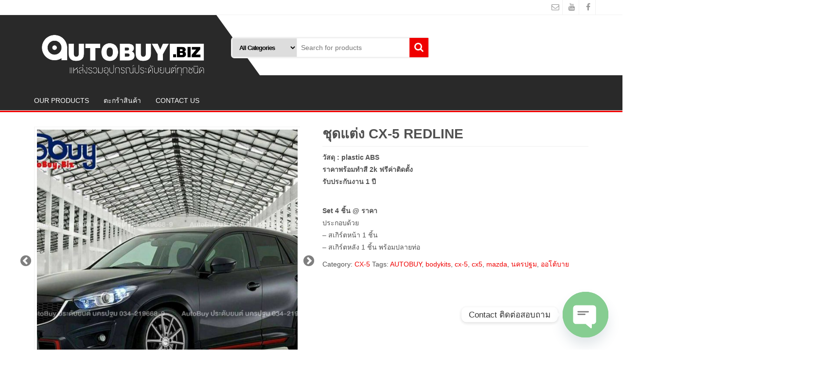

--- FILE ---
content_type: text/html; charset=UTF-8
request_url: https://autobuy.biz/product/%E0%B8%8A%E0%B8%B8%E0%B8%94%E0%B9%81%E0%B8%95%E0%B9%88%E0%B8%87-cx-5-redline/
body_size: 21321
content:
<!DOCTYPE html>
<html lang="en-US">
	<head itemscope itemtype="http://schema.org/WebSite">
		<meta http-equiv="content-type" content="text/html; charset=UTF-8" />
		<meta http-equiv="X-UA-Compatible" content="IE=edge">
		<meta name="viewport" content="width=device-width, initial-scale=1.0">
		<link rel="pingback" href="https://autobuy.biz/xmlrpc.php" />
		<title>ชุดแต่ง CX-5 REDLINE &#8211; BodyKits &#8211; AutoBuy Car Accessories Shop</title>
<meta name='robots' content='max-image-preview:large' />
<link rel='dns-prefetch' href='//fonts.googleapis.com' />
<link rel="alternate" type="application/rss+xml" title="BodyKits - AutoBuy Car Accessories Shop &raquo; Feed" href="https://autobuy.biz/feed/" />
<link rel="alternate" type="application/rss+xml" title="BodyKits - AutoBuy Car Accessories Shop &raquo; Comments Feed" href="https://autobuy.biz/comments/feed/" />
<link rel="alternate" type="application/rss+xml" title="BodyKits - AutoBuy Car Accessories Shop &raquo; ชุดแต่ง CX-5 REDLINE Comments Feed" href="https://autobuy.biz/product/%e0%b8%8a%e0%b8%b8%e0%b8%94%e0%b9%81%e0%b8%95%e0%b9%88%e0%b8%87-cx-5-redline/feed/" />
<script type="text/javascript">
window._wpemojiSettings = {"baseUrl":"https:\/\/s.w.org\/images\/core\/emoji\/14.0.0\/72x72\/","ext":".png","svgUrl":"https:\/\/s.w.org\/images\/core\/emoji\/14.0.0\/svg\/","svgExt":".svg","source":{"concatemoji":"https:\/\/autobuy.biz\/wp-includes\/js\/wp-emoji-release.min.js?ver=6.2.2"}};
/*! This file is auto-generated */
!function(e,a,t){var n,r,o,i=a.createElement("canvas"),p=i.getContext&&i.getContext("2d");function s(e,t){p.clearRect(0,0,i.width,i.height),p.fillText(e,0,0);e=i.toDataURL();return p.clearRect(0,0,i.width,i.height),p.fillText(t,0,0),e===i.toDataURL()}function c(e){var t=a.createElement("script");t.src=e,t.defer=t.type="text/javascript",a.getElementsByTagName("head")[0].appendChild(t)}for(o=Array("flag","emoji"),t.supports={everything:!0,everythingExceptFlag:!0},r=0;r<o.length;r++)t.supports[o[r]]=function(e){if(p&&p.fillText)switch(p.textBaseline="top",p.font="600 32px Arial",e){case"flag":return s("\ud83c\udff3\ufe0f\u200d\u26a7\ufe0f","\ud83c\udff3\ufe0f\u200b\u26a7\ufe0f")?!1:!s("\ud83c\uddfa\ud83c\uddf3","\ud83c\uddfa\u200b\ud83c\uddf3")&&!s("\ud83c\udff4\udb40\udc67\udb40\udc62\udb40\udc65\udb40\udc6e\udb40\udc67\udb40\udc7f","\ud83c\udff4\u200b\udb40\udc67\u200b\udb40\udc62\u200b\udb40\udc65\u200b\udb40\udc6e\u200b\udb40\udc67\u200b\udb40\udc7f");case"emoji":return!s("\ud83e\udef1\ud83c\udffb\u200d\ud83e\udef2\ud83c\udfff","\ud83e\udef1\ud83c\udffb\u200b\ud83e\udef2\ud83c\udfff")}return!1}(o[r]),t.supports.everything=t.supports.everything&&t.supports[o[r]],"flag"!==o[r]&&(t.supports.everythingExceptFlag=t.supports.everythingExceptFlag&&t.supports[o[r]]);t.supports.everythingExceptFlag=t.supports.everythingExceptFlag&&!t.supports.flag,t.DOMReady=!1,t.readyCallback=function(){t.DOMReady=!0},t.supports.everything||(n=function(){t.readyCallback()},a.addEventListener?(a.addEventListener("DOMContentLoaded",n,!1),e.addEventListener("load",n,!1)):(e.attachEvent("onload",n),a.attachEvent("onreadystatechange",function(){"complete"===a.readyState&&t.readyCallback()})),(e=t.source||{}).concatemoji?c(e.concatemoji):e.wpemoji&&e.twemoji&&(c(e.twemoji),c(e.wpemoji)))}(window,document,window._wpemojiSettings);
</script>
<style type="text/css">
img.wp-smiley,
img.emoji {
	display: inline !important;
	border: none !important;
	box-shadow: none !important;
	height: 1em !important;
	width: 1em !important;
	margin: 0 0.07em !important;
	vertical-align: -0.1em !important;
	background: none !important;
	padding: 0 !important;
}
</style>
	
<link rel='stylesheet' id='wp-block-library-css' href='https://autobuy.biz/wp-includes/css/dist/block-library/style.min.css?ver=6.2.2' type='text/css' media='all' />
<link rel='stylesheet' id='classic-theme-styles-css' href='https://autobuy.biz/wp-includes/css/classic-themes.min.css?ver=6.2.2' type='text/css' media='all' />
<style id='global-styles-inline-css' type='text/css'>
body{--wp--preset--color--black: #000000;--wp--preset--color--cyan-bluish-gray: #abb8c3;--wp--preset--color--white: #ffffff;--wp--preset--color--pale-pink: #f78da7;--wp--preset--color--vivid-red: #cf2e2e;--wp--preset--color--luminous-vivid-orange: #ff6900;--wp--preset--color--luminous-vivid-amber: #fcb900;--wp--preset--color--light-green-cyan: #7bdcb5;--wp--preset--color--vivid-green-cyan: #00d084;--wp--preset--color--pale-cyan-blue: #8ed1fc;--wp--preset--color--vivid-cyan-blue: #0693e3;--wp--preset--color--vivid-purple: #9b51e0;--wp--preset--gradient--vivid-cyan-blue-to-vivid-purple: linear-gradient(135deg,rgba(6,147,227,1) 0%,rgb(155,81,224) 100%);--wp--preset--gradient--light-green-cyan-to-vivid-green-cyan: linear-gradient(135deg,rgb(122,220,180) 0%,rgb(0,208,130) 100%);--wp--preset--gradient--luminous-vivid-amber-to-luminous-vivid-orange: linear-gradient(135deg,rgba(252,185,0,1) 0%,rgba(255,105,0,1) 100%);--wp--preset--gradient--luminous-vivid-orange-to-vivid-red: linear-gradient(135deg,rgba(255,105,0,1) 0%,rgb(207,46,46) 100%);--wp--preset--gradient--very-light-gray-to-cyan-bluish-gray: linear-gradient(135deg,rgb(238,238,238) 0%,rgb(169,184,195) 100%);--wp--preset--gradient--cool-to-warm-spectrum: linear-gradient(135deg,rgb(74,234,220) 0%,rgb(151,120,209) 20%,rgb(207,42,186) 40%,rgb(238,44,130) 60%,rgb(251,105,98) 80%,rgb(254,248,76) 100%);--wp--preset--gradient--blush-light-purple: linear-gradient(135deg,rgb(255,206,236) 0%,rgb(152,150,240) 100%);--wp--preset--gradient--blush-bordeaux: linear-gradient(135deg,rgb(254,205,165) 0%,rgb(254,45,45) 50%,rgb(107,0,62) 100%);--wp--preset--gradient--luminous-dusk: linear-gradient(135deg,rgb(255,203,112) 0%,rgb(199,81,192) 50%,rgb(65,88,208) 100%);--wp--preset--gradient--pale-ocean: linear-gradient(135deg,rgb(255,245,203) 0%,rgb(182,227,212) 50%,rgb(51,167,181) 100%);--wp--preset--gradient--electric-grass: linear-gradient(135deg,rgb(202,248,128) 0%,rgb(113,206,126) 100%);--wp--preset--gradient--midnight: linear-gradient(135deg,rgb(2,3,129) 0%,rgb(40,116,252) 100%);--wp--preset--duotone--dark-grayscale: url('#wp-duotone-dark-grayscale');--wp--preset--duotone--grayscale: url('#wp-duotone-grayscale');--wp--preset--duotone--purple-yellow: url('#wp-duotone-purple-yellow');--wp--preset--duotone--blue-red: url('#wp-duotone-blue-red');--wp--preset--duotone--midnight: url('#wp-duotone-midnight');--wp--preset--duotone--magenta-yellow: url('#wp-duotone-magenta-yellow');--wp--preset--duotone--purple-green: url('#wp-duotone-purple-green');--wp--preset--duotone--blue-orange: url('#wp-duotone-blue-orange');--wp--preset--font-size--small: 13px;--wp--preset--font-size--medium: 20px;--wp--preset--font-size--large: 36px;--wp--preset--font-size--x-large: 42px;--wp--preset--spacing--20: 0.44rem;--wp--preset--spacing--30: 0.67rem;--wp--preset--spacing--40: 1rem;--wp--preset--spacing--50: 1.5rem;--wp--preset--spacing--60: 2.25rem;--wp--preset--spacing--70: 3.38rem;--wp--preset--spacing--80: 5.06rem;--wp--preset--shadow--natural: 6px 6px 9px rgba(0, 0, 0, 0.2);--wp--preset--shadow--deep: 12px 12px 50px rgba(0, 0, 0, 0.4);--wp--preset--shadow--sharp: 6px 6px 0px rgba(0, 0, 0, 0.2);--wp--preset--shadow--outlined: 6px 6px 0px -3px rgba(255, 255, 255, 1), 6px 6px rgba(0, 0, 0, 1);--wp--preset--shadow--crisp: 6px 6px 0px rgba(0, 0, 0, 1);}:where(.is-layout-flex){gap: 0.5em;}body .is-layout-flow > .alignleft{float: left;margin-inline-start: 0;margin-inline-end: 2em;}body .is-layout-flow > .alignright{float: right;margin-inline-start: 2em;margin-inline-end: 0;}body .is-layout-flow > .aligncenter{margin-left: auto !important;margin-right: auto !important;}body .is-layout-constrained > .alignleft{float: left;margin-inline-start: 0;margin-inline-end: 2em;}body .is-layout-constrained > .alignright{float: right;margin-inline-start: 2em;margin-inline-end: 0;}body .is-layout-constrained > .aligncenter{margin-left: auto !important;margin-right: auto !important;}body .is-layout-constrained > :where(:not(.alignleft):not(.alignright):not(.alignfull)){max-width: var(--wp--style--global--content-size);margin-left: auto !important;margin-right: auto !important;}body .is-layout-constrained > .alignwide{max-width: var(--wp--style--global--wide-size);}body .is-layout-flex{display: flex;}body .is-layout-flex{flex-wrap: wrap;align-items: center;}body .is-layout-flex > *{margin: 0;}:where(.wp-block-columns.is-layout-flex){gap: 2em;}.has-black-color{color: var(--wp--preset--color--black) !important;}.has-cyan-bluish-gray-color{color: var(--wp--preset--color--cyan-bluish-gray) !important;}.has-white-color{color: var(--wp--preset--color--white) !important;}.has-pale-pink-color{color: var(--wp--preset--color--pale-pink) !important;}.has-vivid-red-color{color: var(--wp--preset--color--vivid-red) !important;}.has-luminous-vivid-orange-color{color: var(--wp--preset--color--luminous-vivid-orange) !important;}.has-luminous-vivid-amber-color{color: var(--wp--preset--color--luminous-vivid-amber) !important;}.has-light-green-cyan-color{color: var(--wp--preset--color--light-green-cyan) !important;}.has-vivid-green-cyan-color{color: var(--wp--preset--color--vivid-green-cyan) !important;}.has-pale-cyan-blue-color{color: var(--wp--preset--color--pale-cyan-blue) !important;}.has-vivid-cyan-blue-color{color: var(--wp--preset--color--vivid-cyan-blue) !important;}.has-vivid-purple-color{color: var(--wp--preset--color--vivid-purple) !important;}.has-black-background-color{background-color: var(--wp--preset--color--black) !important;}.has-cyan-bluish-gray-background-color{background-color: var(--wp--preset--color--cyan-bluish-gray) !important;}.has-white-background-color{background-color: var(--wp--preset--color--white) !important;}.has-pale-pink-background-color{background-color: var(--wp--preset--color--pale-pink) !important;}.has-vivid-red-background-color{background-color: var(--wp--preset--color--vivid-red) !important;}.has-luminous-vivid-orange-background-color{background-color: var(--wp--preset--color--luminous-vivid-orange) !important;}.has-luminous-vivid-amber-background-color{background-color: var(--wp--preset--color--luminous-vivid-amber) !important;}.has-light-green-cyan-background-color{background-color: var(--wp--preset--color--light-green-cyan) !important;}.has-vivid-green-cyan-background-color{background-color: var(--wp--preset--color--vivid-green-cyan) !important;}.has-pale-cyan-blue-background-color{background-color: var(--wp--preset--color--pale-cyan-blue) !important;}.has-vivid-cyan-blue-background-color{background-color: var(--wp--preset--color--vivid-cyan-blue) !important;}.has-vivid-purple-background-color{background-color: var(--wp--preset--color--vivid-purple) !important;}.has-black-border-color{border-color: var(--wp--preset--color--black) !important;}.has-cyan-bluish-gray-border-color{border-color: var(--wp--preset--color--cyan-bluish-gray) !important;}.has-white-border-color{border-color: var(--wp--preset--color--white) !important;}.has-pale-pink-border-color{border-color: var(--wp--preset--color--pale-pink) !important;}.has-vivid-red-border-color{border-color: var(--wp--preset--color--vivid-red) !important;}.has-luminous-vivid-orange-border-color{border-color: var(--wp--preset--color--luminous-vivid-orange) !important;}.has-luminous-vivid-amber-border-color{border-color: var(--wp--preset--color--luminous-vivid-amber) !important;}.has-light-green-cyan-border-color{border-color: var(--wp--preset--color--light-green-cyan) !important;}.has-vivid-green-cyan-border-color{border-color: var(--wp--preset--color--vivid-green-cyan) !important;}.has-pale-cyan-blue-border-color{border-color: var(--wp--preset--color--pale-cyan-blue) !important;}.has-vivid-cyan-blue-border-color{border-color: var(--wp--preset--color--vivid-cyan-blue) !important;}.has-vivid-purple-border-color{border-color: var(--wp--preset--color--vivid-purple) !important;}.has-vivid-cyan-blue-to-vivid-purple-gradient-background{background: var(--wp--preset--gradient--vivid-cyan-blue-to-vivid-purple) !important;}.has-light-green-cyan-to-vivid-green-cyan-gradient-background{background: var(--wp--preset--gradient--light-green-cyan-to-vivid-green-cyan) !important;}.has-luminous-vivid-amber-to-luminous-vivid-orange-gradient-background{background: var(--wp--preset--gradient--luminous-vivid-amber-to-luminous-vivid-orange) !important;}.has-luminous-vivid-orange-to-vivid-red-gradient-background{background: var(--wp--preset--gradient--luminous-vivid-orange-to-vivid-red) !important;}.has-very-light-gray-to-cyan-bluish-gray-gradient-background{background: var(--wp--preset--gradient--very-light-gray-to-cyan-bluish-gray) !important;}.has-cool-to-warm-spectrum-gradient-background{background: var(--wp--preset--gradient--cool-to-warm-spectrum) !important;}.has-blush-light-purple-gradient-background{background: var(--wp--preset--gradient--blush-light-purple) !important;}.has-blush-bordeaux-gradient-background{background: var(--wp--preset--gradient--blush-bordeaux) !important;}.has-luminous-dusk-gradient-background{background: var(--wp--preset--gradient--luminous-dusk) !important;}.has-pale-ocean-gradient-background{background: var(--wp--preset--gradient--pale-ocean) !important;}.has-electric-grass-gradient-background{background: var(--wp--preset--gradient--electric-grass) !important;}.has-midnight-gradient-background{background: var(--wp--preset--gradient--midnight) !important;}.has-small-font-size{font-size: var(--wp--preset--font-size--small) !important;}.has-medium-font-size{font-size: var(--wp--preset--font-size--medium) !important;}.has-large-font-size{font-size: var(--wp--preset--font-size--large) !important;}.has-x-large-font-size{font-size: var(--wp--preset--font-size--x-large) !important;}
.wp-block-navigation a:where(:not(.wp-element-button)){color: inherit;}
:where(.wp-block-columns.is-layout-flex){gap: 2em;}
.wp-block-pullquote{font-size: 1.5em;line-height: 1.6;}
</style>
<link rel='stylesheet' id='chaty-front-css-css' href='https://autobuy.biz/wp-content/plugins/chaty/css/chaty-front.min.css?ver=3.3.31734274734' type='text/css' media='all' />
<link rel='stylesheet' id='wpis-fancybox-css-css' href='https://autobuy.biz/wp-content/plugins/woo-product-images-slider/assets/css/fancybox.css?ver=1' type='text/css' media='all' />
<link rel='stylesheet' id='wpis-front-css-css' href='https://autobuy.biz/wp-content/plugins/woo-product-images-slider/assets/css/wpis-front.css?ver=1' type='text/css' media='all' />
<link rel='stylesheet' id='woo-related-products-css' href='https://autobuy.biz/wp-content/plugins/woo-related-products-refresh-on-reload/public/css/woo-related-products-public.css?ver=1.0.0' type='text/css' media='all' />
<link rel='stylesheet' id='shindiri-woo-slider-google-fonts-css' href='//fonts.googleapis.com/css?family=Lato%3A400%2C100%2C100italic%2C300%2C300italic%2C400italic%2C700%2C700italic%2C900%2C900italic%26subset%3Dlatin%2Clatin-ext&#038;ver=6.2.2' type='text/css' media='all' />
<link rel='stylesheet' id='shindiri-woo-slider-font-awsome-css' href='https://autobuy.biz/wp-content/plugins/woo-shop-slider-lite/public/css/font-awsome/css/font-awesome.min.css?ver=4.5.0' type='text/css' media='all' />
<link rel='stylesheet' id='shindiri-woo-slider-font-hotcart-css' href='https://autobuy.biz/wp-content/plugins/woo-shop-slider-lite/public/css/hotcart/hotcart.css?ver=1.0.0' type='text/css' media='all' />
<link rel='stylesheet' id='shindiri-woo-slider-swiper-css' href='https://autobuy.biz/wp-content/plugins/woo-shop-slider-lite/public/css/swiper.css?ver=3.1.7' type='text/css' media='all' />
<link rel='stylesheet' id='shindiri-woo-slider-bootstrap-grid-css' href='https://autobuy.biz/wp-content/plugins/woo-shop-slider-lite/public/css/custom-bootstrap-grid.css?ver=1.0.0' type='text/css' media='all' />
<link rel='stylesheet' id='photoswipe-css' href='//autobuy.biz/wp-content/plugins/woocommerce/assets/css/photoswipe/photoswipe.css?ver=3.0.7' type='text/css' media='all' />
<link rel='stylesheet' id='photoswipe-default-skin-css' href='//autobuy.biz/wp-content/plugins/woocommerce/assets/css/photoswipe/default-skin/default-skin.css?ver=3.0.7' type='text/css' media='all' />
<link rel='stylesheet' id='woocommerce-layout-css' href='//autobuy.biz/wp-content/plugins/woocommerce/assets/css/woocommerce-layout.css?ver=3.0.7' type='text/css' media='all' />
<link rel='stylesheet' id='woocommerce-smallscreen-css' href='//autobuy.biz/wp-content/plugins/woocommerce/assets/css/woocommerce-smallscreen.css?ver=3.0.7' type='text/css' media='only screen and (max-width: 768px)' />
<link rel='stylesheet' id='woocommerce-general-css' href='//autobuy.biz/wp-content/plugins/woocommerce/assets/css/woocommerce.css?ver=3.0.7' type='text/css' media='all' />
<link rel='stylesheet' id='bootstrap-css' href='https://autobuy.biz/wp-content/themes/alpha-store/css/bootstrap.css?ver=3.3.4' type='text/css' media='all' />
<link rel='stylesheet' id='alpha-store-stylesheet-css' href='https://autobuy.biz/wp-content/themes/alpha-store/style.css?ver=1.4.1' type='text/css' media='all' />
<link rel='stylesheet' id='font-awesome-css' href='https://autobuy.biz/wp-content/plugins/elementor/assets/lib/font-awesome/css/font-awesome.min.css?ver=4.7.0' type='text/css' media='all' />
<link rel='stylesheet' id='flexslider-css' href='https://autobuy.biz/wp-content/themes/alpha-store/css/flexslider.css?ver=2.6.3' type='text/css' media='all' />
<link rel='stylesheet' id='woocommerce_prettyPhoto_css-css' href='//autobuy.biz/wp-content/plugins/woocommerce/assets/css/prettyPhoto.css?ver=3.0.7' type='text/css' media='all' />
<link rel='stylesheet' id='kirki-styles-alpha_store_settings-css' href='https://autobuy.biz/wp-content/plugins/kirki/assets/css/kirki-styles.css' type='text/css' media='all' />
<style id='kirki-styles-alpha_store_settings-inline-css' type='text/css'>
.custom-logo-link img{margin-top:20px;margin-bottom:10px;margin-left:0px;margin-right:0px;}h2.site-title a, h1.site-title a{color:#fff;}h2.site-desc, h3.site-desc{color:#fff;}
</style>
<link rel='stylesheet' id='shindiri-woo-slider-css' href='https://autobuy.biz/wp-content/plugins/woo-shop-slider-lite/public/css/shindiri-woo-slider-public.min.css?ver=1.0.1' type='text/css' media='all' />
<script type='text/javascript' src='https://autobuy.biz/wp-includes/js/jquery/jquery.min.js?ver=3.6.4' id='jquery-core-js'></script>
<script type='text/javascript' src='https://autobuy.biz/wp-includes/js/jquery/jquery-migrate.min.js?ver=3.4.0' id='jquery-migrate-js'></script>
<script type='text/javascript' src='https://autobuy.biz/wp-content/plugins/slider/js/jssor.js?ver=6.2.2' id='reslide_jssor_front-js'></script>
<script type='text/javascript' src='https://autobuy.biz/wp-content/plugins/slider/js/helper.js?ver=6.2.2' id='reslide_helper_script_front_end-js'></script>
<script type='text/javascript' src='https://autobuy.biz/wp-content/plugins/slider/js/rslightbox.js?ver=6.2.2' id='reslide_rslightbox-js'></script>
<script type='text/javascript' src='https://autobuy.biz/wp-content/plugins/woo-product-images-slider/assets/js/slick.min.js?ver=1.6.0' id='wpis-slick-js-js'></script>
<script type='text/javascript' src='https://autobuy.biz/wp-content/themes/alpha-store/js/bootstrap.js?ver=3.3.4' id='bootstrap-js'></script>
<script type='text/javascript' id='alpha-store-theme-js-js-extra'>
/* <![CDATA[ */
var objectL10n = {"compare":"Compare Product","qview":"Quick View"};
/* ]]> */
</script>
<script type='text/javascript' src='https://autobuy.biz/wp-content/themes/alpha-store/js/customscript.js?ver=1.3.0' id='alpha-store-theme-js-js'></script>
<link rel="https://api.w.org/" href="https://autobuy.biz/wp-json/" /><link rel="alternate" type="application/json" href="https://autobuy.biz/wp-json/wp/v2/product/2409" /><link rel="EditURI" type="application/rsd+xml" title="RSD" href="https://autobuy.biz/xmlrpc.php?rsd" />
<link rel="wlwmanifest" type="application/wlwmanifest+xml" href="https://autobuy.biz/wp-includes/wlwmanifest.xml" />
<meta name="generator" content="WordPress 6.2.2" />
<meta name="generator" content="WooCommerce 3.0.7" />
<link rel="canonical" href="https://autobuy.biz/product/%e0%b8%8a%e0%b8%b8%e0%b8%94%e0%b9%81%e0%b8%95%e0%b9%88%e0%b8%87-cx-5-redline/" />
<link rel='shortlink' href='https://autobuy.biz/?p=2409' />
<link rel="alternate" type="application/json+oembed" href="https://autobuy.biz/wp-json/oembed/1.0/embed?url=https%3A%2F%2Fautobuy.biz%2Fproduct%2F%25e0%25b8%258a%25e0%25b8%25b8%25e0%25b8%2594%25e0%25b9%2581%25e0%25b8%2595%25e0%25b9%2588%25e0%25b8%2587-cx-5-redline%2F" />
<link rel="alternate" type="text/xml+oembed" href="https://autobuy.biz/wp-json/oembed/1.0/embed?url=https%3A%2F%2Fautobuy.biz%2Fproduct%2F%25e0%25b8%258a%25e0%25b8%25b8%25e0%25b8%2594%25e0%25b9%2581%25e0%25b8%2595%25e0%25b9%2588%25e0%25b8%2587-cx-5-redline%2F&#038;format=xml" />
	<noscript><style>.woocommerce-product-gallery{ opacity: 1 !important; }</style></noscript>
	<style type="text/css">.recentcomments a{display:inline !important;padding:0 !important;margin:0 !important;}</style><link rel="icon" href="https://autobuy.biz/wp-content/uploads/2017/05/icon.png" sizes="32x32" />
<link rel="icon" href="https://autobuy.biz/wp-content/uploads/2017/05/icon.png" sizes="192x192" />
<link rel="apple-touch-icon" href="https://autobuy.biz/wp-content/uploads/2017/05/icon.png" />
<meta name="msapplication-TileImage" content="https://autobuy.biz/wp-content/uploads/2017/05/icon.png" />
	</head>
	<body id="blog" class="product-template-default single single-product postid-2409 wp-custom-logo woocommerce woocommerce-page elementor-default elementor-kit-8950" itemscope itemtype="http://schema.org/WebPage">


<div class="container-fluid rsrc-container-header">
	 
	<div class="top-section row">
					<div class="container">
									<div class="top-infobox-menu col-sm-6">
						<div class="rsrc-top-nav" >
							<nav id="site-navigation-top" class="navbar navbar-inverse" role="navigation" itemscope itemtype="http://schema.org/SiteNavigationElement">                       
								<div class="navbar-header row">
									<button type="button" class="navbar-toggle" data-toggle="collapse" data-target=".navbar-2-collapse">
										<span class="sr-only">Toggle navigation</span>
										<span class="icon-bar"></span>
										<span class="icon-bar"></span>
										<span class="icon-bar"></span>
									</button>
									<div class="navbar-text visible-xs">Menu</div>
								</div>   
								
							</nav>
						</div>
					</div>
								<div class="header-login text-right text-left-xs col-sm-6 no-gutter pull-right"> 
																		<div class="social-links">
			<ul>
				<li><a href="http://www.facebook.com/AutoBuy2005/" target="_blank"><i class="fa fa-facebook"></i></a></li><li><a href="https://www.youtube.com/@autobuy2005" target="_blank"><i class="fa fa-youtube"></i></a></li><li><a href="http://autobuy_2005@hotmail.com" target="_blank"><i class="fa fa-envelope-o"></i></a></li>			</ul>
		</div><!-- .social-links -->
							  
				</div>
			</div>
			</div>
	<div class="header-section row">
		<div class="container">
						<header id="site-header" class="col-md-4 text-center-sm text-center-xs rsrc-header" itemscope itemtype="http://schema.org/Organization" role="banner"> 
									<a href="https://autobuy.biz/" class="custom-logo-link" rel="home"><img width="715" height="250" src="https://autobuy.biz/wp-content/uploads/2025/08/cropped-Untitled-3-1.png" class="custom-logo" alt="BodyKits &#8211; AutoBuy Car Accessories Shop" decoding="async" srcset="https://autobuy.biz/wp-content/uploads/2025/08/cropped-Untitled-3-1.png 715w, https://autobuy.biz/wp-content/uploads/2025/08/cropped-Untitled-3-1-300x105.png 300w" sizes="(max-width: 715px) 100vw, 715px" /></a>				   
			</header>
							<div class="header-right col-md-8" >
					<div class="header-line-search col-md-7"> 
    <div class="top-infobox text-left">
		 
    </div>              
    <div class="header-search-form">
		<form role="search" method="get" action="https://autobuy.biz/">
			<select class="col-sm-4 col-xs-12" name="product_cat">
				<option value="">All Categories</option> 
				<option value="3d">3D (3)</option><option value="floormat-6d">6D (6)</option><option value="accord-2016">ACCORD 2016 (2)</option><option value="accord-2018">ACCORD 2018 (1)</option><option value="almera-2010">ALMERA 2010 (16)</option><option value="almera-2014">ALMERA 2014 (6)</option><option value="almera-2020">ALMERA 2020 (6)</option><option value="altis-2008">ALTIS 2008 (5)</option><option value="altis-2010">ALTIS 2010 (7)</option><option value="altis-2014">ALTIS 2014 (22)</option><option value="altis-2017">ALTIS 2017 (3)</option><option value="altis-2019">ALTIS 2019 (1)</option><option value="atto3">ATTO3 (2)</option><option value="attrage-2012">ATTRAGE 2012 (14)</option><option value="attrage-2017">ATTRAGE 2017 (11)</option><option value="attrage-2020">ATTRAGE 2020 (6)</option><option value="aveo">AVEO (4)</option><option value="br-v">BR-V (3)</option><option value="brio">BRIO (6)</option><option value="brio-amaze">BRIO AMAZE (7)</option><option value="bt-50">BT-50 (20)</option><option value="bt-50-pro">BT-50 PRO (10)</option><option value="byd">BYD (2)</option><option value="c-hr">C-HR (22)</option><option value="camry-2009">CAMRY 2009 (2)</option><option value="camry-2009-hybrid">CAMRY 2009 Hybrid (3)</option><option value="camry-2012">CAMRY 2012 (6)</option><option value="camry-2012-hybrid">CAMRY 2012 Hybrid (7)</option><option value="camry-2015">CAMRY 2015 (3)</option><option value="camry-2018">CAMRY 2018 (6)</option><option value="captiva">CAPTIVA (6)</option><option value="captiva-2014">CAPTIVA 2014 (7)</option><option value="carnival">CARNIVAL (1)</option><option value="celerio">CELERIO (5)</option><option value="chery">CHERY (1)</option><option value="chevrolet">CHEVROLET (60)</option><option value="ciaz">CIAZ (11)</option><option value="city-2009">CITY 2009 (9)</option><option value="city-2012">CITY 2012 (10)</option><option value="city-2014">CITY 2014 (17)</option><option value="city-2017">CITY 2017 (13)</option><option value="city-2020">CITY 2020 (10)</option><option value="city-2006">CITY ZX (1)</option><option value="civic-2012">CIVIC 2012 (12)</option><option value="civic-2016">CIVIC 2016 (29)</option><option value="civic-2016-5doors">CIVIC 2016 HATCHBACK (9)</option><option value="civic-2019">CIVIC 2019 (9)</option><option value="cv-2021-fe">CIVIC 2021 FE (6)</option><option value="colorado-1998">COLORADO 1998 (3)</option><option value="colorado-2012">COLORADO 2012 (28)</option><option value="colorado-2016">COLORADO 2016 (19)</option><option value="commutoer-2019">COMMUTER 2019 (1)</option><option value="crv-2013">CR-V 2013 (14)</option><option value="crv-2017">CR-V 2017 (8)</option><option value="crv-2023-g6">CR-V 2023 G6 (1)</option><option value="crz-2017">CR-Z (1)</option><option value="cross">CROSS (8)</option><option value="cx-3">CX-3 (3)</option><option value="cx-5">CX-5 (15)</option><option value="cx-5-2018">CX-5 2018up (1)</option><option value="cx8-2018">CX-8 2018 (1)</option><option value="cyclone">CYCLONE (2)</option><option value="d-max-2002">D-MAX 2002 (4)</option><option value="d-max-2008">D-MAX 2008 (11)</option><option value="d-max-2012">D-MAX 2012 (26)</option><option value="d-max-2016">D-MAX 2016 (28)</option><option value="d-max-2018">D-MAX 2018 (26)</option><option value="d-max-2020">D-MAX 2020 (16)</option><option value="ecosport">EcoSport (3)</option><option value="ertica-gl">ERTICA GL (2)</option><option value="ertica-gx-2015">ERTICA GX2015 (3)</option><option value="everest-2018">EVEREST 2018 (16)</option><option value="everest-2022">EVEREST 2022 (7)</option><option value="fiesta-5doors">FEISTA 5doors (6)</option><option value="fiesta-4doors">FIESTA 4doors (4)</option><option value="fiesta-ecoboost">FIESTA Eco Boost (2)</option><option value="fight-1998">FIGHTER 1998 (5)</option><option value="fighter-2006">FIGHTER 2006 (1)</option><option value="focus-2013">FOCUS 2013 (1)</option><option value="focus-eco-boost">FOCUS ECO-BOOST (1)</option><option value="fortuner-2012">FORTUNER 2012 (20)</option><option value="fortuner-2019-trd">FORTUNER 2019 TRD (18)</option><option value="ftn20">FORTUNER 2020 (11)</option><option value="fortuner-2020-gr-apl">FORTUNER 2020 GR (3)</option><option value="ftn20-legender">FORTUNER 2020 LEGENDER (11)</option><option value="gwm">GWM (2)</option><option value="h1">H1 (15)</option><option value="h1-2018">H1 2018 (4)</option><option value="haval-h6">HAVAL H6 (1)</option><option value="honda">HONDA (191)</option><option value="hrv">HR-V (19)</option><option value="hr-v-2018">HR-V 2018 (1)</option><option value="hyundai">HYUNDAI (16)</option><option value="isuzu">ISUZU (100)</option><option value="jaecoo5">JAECOO5 (1)</option><option value="jazz-2009">JAZZ 2009 (2)</option><option value="jazz-2014">JAZZ 2014 (14)</option><option value="jazz-2017">JAZZ 2017 (10)</option><option value="juck-2012">่JUKE 2012 (11)</option><option value="kia">KIA (1)</option><option value="toyota-majesty20">Majesty 2020 (1)</option><option value="march-2010">MARCH 2010 (8)</option><option value="march-2013">MARCH 2013 (8)</option><option value="mazda">MAZDA (87)</option><option value="mazda2-2012">MAZDA2 2012 (2)</option><option value="mazda2-2020-4-5-doors">MAZDA2 2020 4-5 Doors (6)</option><option value="mazda2-5doors-skyactive">MAZDA2 SKY ACTIV 5doors (13)</option><option value="mazda2-2015-4d">MAZDA2 SKYACTIV 4doors (15)</option><option value="mazda3-2015-4d">MAZDA3 2014 4doors (3)</option><option value="mazda3-2014-5d">MAZDA3 2014 5doors (3)</option><option value="mazda3-2017-5d">MAZDA3 2017 4doors (3)</option><option value="mazda3-2017-5">MAZDA3 2017 5doors (4)</option><option value="mazda3-2020">MAZDA3 2020 (2)</option><option value="mg">MG (20)</option><option value="mg-zs">MG ZS (9)</option><option value="mg3">MG3 (7)</option><option value="mg3-2018">MG3 2018 (1)</option><option value="mg5">MG5 (1)</option><option value="mg5-21">MG5 2021 (2)</option><option value="mirage-2012">MIRAGE 2012 (10)</option><option value="mirage-2016">MIRAGE 2016 (12)</option><option value="mirage-2020">MIRAGE 2020 (5)</option><option value="mobilio">MOBILIO (2)</option><option value="mu-x">MU-X (25)</option><option value="mu-x-2017">MU-X 2017 (19)</option><option value="mu-x-2018">MU-X 2018 (13)</option><option value="mux21">MU-X 2021 (22)</option><option value="mux-24">MU-X 2024 (2)</option><option value="mu-x-iconic">MU-X ICONIC (10)</option><option value="navara">NAVARA (11)</option><option value="navara-np300">NAVARA np300 (21)</option><option value="navara-21">NAVARA PRO 2021 (1)</option><option value="nissan">NISSAN (116)</option><option value="note">NOTE (7)</option><option value="ora-goodcat">ORA GOOD CAT (1)</option><option value="pajero-2009">PAJERO SPORT 2009 (2)</option><option value="pajero-2019">PAJERO SPORT 2019 (10)</option><option value="pulsa">PULSA (2)</option><option value="ranger-1998">RANGER 1998 (7)</option><option value="ford-2012">RANGER 2012 (58)</option><option value="ranger-2015">RANGER 2015-18 (68)</option><option value="ranger-2022">RANGER 2022 (2)</option><option value="raptor">RAPTOR (45)</option><option value="revo">REVO (48)</option><option value="revo-20">REVO 2020 (10)</option><option value="revo-rocco-2018">REVO ROCCO 2018 (49)</option><option value="sienta">SIENTA (6)</option><option value="sonic">SONIC (4)</option><option value="sticker">STICKER (2)</option><option value="susuki">SUZUKI (44)</option><option value="swift-2012">SWIFT 2012 (13)</option><option value="swifti-2018">SWIFT 2018 (11)</option><option value="sylphy">SYLPHY (10)</option><option value="teana-2009">TEANA 2009 (4)</option><option value="teana-2012">TEANA 2012 (1)</option><option value="teana-2014">TEANA 2014 (7)</option><option value="terra">TERRA (5)</option><option value="terra-2021">TERRA 2021 (1)</option><option value="tfr-1990-98">TFR/DRAGON EYE (1990-98) (5)</option><option value="trailblazer">TRAILBLAZER (24)</option><option value="trailblazer-2016">TRAILBLAZER 2016 (19)</option><option value="triton-2005">TRITON 2005 (4)</option><option value="triton-2015">TRITON 2015 (29)</option><option value="triton-2019">TRITON 2019 (15)</option><option value="triton-2024">TRITON 2024 (3)</option><option value="veloz-2021">VELOZ 2022 (5)</option><option value="ventury">VENTURY (2)</option><option value="vigo">VIGO 2005-2008 (7)</option><option value="vigo-2012">VIGO 2012 (10)</option><option value="vios-2003-2006">VIOS 2003-2006 (3)</option><option value="vios-2007">VIOS 2007 (23)</option><option value="vios-2013">VIOS 2013 (16)</option><option value="vios-2017">VIOS 2017 (12)</option><option value="volvo">VOLVO (1)</option><option value="x-trail-2015">X-TRAIL 2015 (9)</option><option value="x-trail-2018">X-TRAIL 2018 (5)</option><option value="xc90">XC90 (1)</option><option value="xpander">XPANDER (23)</option><option value="xpander-2022">XPANDER 2022 (1)</option><option value="ms-xpander-2023">XPANDER 2023 (2)</option><option value="xpander-2023-cross">XPANDER 2023 CROSS (2)</option><option value="yak">YAK (1)</option><option value="%e0%b9%8dyaris-2006">YARIS 2006 (1)</option><option value="yaris-2014">YARIS 2014 (12)</option><option value="yaris-ativ-2017-5doors">YARIS 2017 5doors (18)</option><option value="yaris-2020">YARIS 2020 (3)</option><option value="yaris-2021">YARIS 2021 (1)</option><option value="yaris-ativ-2017">YARIS A TIV 2017 4doors (26)</option><option value="pickup-box">กล่องอเนกประสงค์ในกะบะ (PICKUP BOX) (6)</option><option value="%e0%b8%b4%e0%b8%b5bumper">กันชน (BUMPER) (18)</option><option value="roof-rack">คาน แร็คหลังคา (ROOF RACK) (11)</option><option value="%e0%b8%97%e0%b8%b1%e0%b9%88%e0%b8%a7%e0%b9%84%e0%b8%9b-%e0%b8%a0%e0%b8%b2%e0%b8%a2%e0%b9%83%e0%b8%99%e0%b8%a3%e0%b8%96">ทั่วไป ภายในรถ (4)</option><option value="sidestep">บันไดข้าง (SIDESTEP) (10)</option><option value="floor-mat">ปูพื้น (FLOOR MAT) (12)</option><option value="deck-cover">ฝากะบะ (DECK COVER) (8)</option><option value="button-mat">ยางกระดุม (1)</option><option value="pickup-device">สินค้าสำหรับปิ๊กอัพ (PICKUP DEVICE) (29)</option><option value="%e0%b8%ab%e0%b8%a5%e0%b8%b1%e0%b8%87%e0%b8%84%e0%b8%b2-pickup-roof">หลังคา (PICKUP ROOF) (4)</option><option value="seat-cover">หุ้มเบาะ (SEAT COVER) (1)</option><option value="thule">อุปกรณ์จับจักรยาน/ THULE (5)</option><option value="towing">อุปกรณ์ลาก/โทลบาร์ (TOWING) (4)</option><option value="%e0%b9%80%e0%b8%84%e0%b8%a3%e0%b8%b7%e0%b9%88%e0%b8%ad%e0%b8%87%e0%b9%80%e0%b8%aa%e0%b8%b5%e0%b8%a2%e0%b8%87-%e0%b8%88%e0%b8%ad-audiodisplay">เครื่องเสียง /จอ (AUDIO/DISPLAY) (1)</option><option value="rollbar">โรลบาร์ (ROLLBAR) (11)</option><option value="toyota">TOYOTA (387)</option><option value="fortuner-2015">FORTUNER 2015 (57)</option><option value="fortuner-2017-trd">FORTUNER 2017 TRD (36)</option><option value="mitsubishi">MITSUBISHI (156)</option><option value="pajero-sport-2015">PAJERO SPORT 2015 (24)</option><option value="ford">FORD (140)</option><option value="everest-2015">EVEREST 2015 (43)</option>			</select>
			<input type="hidden" name="post_type" value="product" />
			<input class="col-sm-8 col-xs-12" name="s" type="text" placeholder="Search for products"/>
			<button type="submit"><i class="fa fa-search"></i></button>
		</form>
    </div>
</div>															<div class="header-right-triangle" ></div>
				</div>
										<div class="rsrc-top-menu col-md-12 no-gutter">
					<nav id="site-navigation" class="navbar navbar-inverse" role="navigation" itemscope itemtype="http://schema.org/SiteNavigationElement">
	                    <div class="navbar-header">
	                        <button type="button" class="navbar-toggle" data-toggle="collapse" data-target=".navbar-1-collapse">
	                            <span class="sr-only">Toggle navigation</span>
	                            <span class="icon-bar"></span>
	                            <span class="icon-bar"></span>
	                            <span class="icon-bar"></span>
	                        </button>
							<div class="navbar-text visible-xs">Menu</div>
	                    </div>
						<div class="collapse navbar-collapse navbar-1-collapse"><ul id="menu-about-us" class="nav navbar-nav"><li id="menu-item-68" class="menu-item menu-item-type-post_type menu-item-object-page current_page_parent menu-item-68"><a title="OUR PRODUCTS" href="https://autobuy.biz/shop/">OUR PRODUCTS</a></li>
<li id="menu-item-67" class="menu-item menu-item-type-post_type menu-item-object-page menu-item-67"><a title="ตะกร้าสินค้า" href="https://autobuy.biz/cart/">ตะกร้าสินค้า</a></li>
<li id="menu-item-9695" class="menu-item menu-item-type-post_type menu-item-object-page menu-item-9695"><a title="CONTACT US" href="https://autobuy.biz/autobuy-contact/">CONTACT US</a></li>
</ul></div>					</nav>
				</div>
					</div> 
	</div>
</div>
<div class="container rsrc-container" role="main">   


<!-- start content container -->
<div class="row rsrc-content">

		

    <div class="col-md-12 rsrc-main">
        <div class="woocommerce">
						

<div id="product-2409" class="post-2409 product type-product status-publish has-post-thumbnail product_cat-cx-5 product_tag-autobuy product_tag-bodykits product_tag-cx-5 product_tag-cx5 product_tag-mazda product_tag-32 product_tag-35 first instock shipping-taxable product-type-simple">

	<div class="images">
	<section class="slider wpis-slider-for"><div class="zoom"><img width="1280" height="905" src="https://autobuy.biz/wp-content/uploads/2018/08/cx5-ativus-2.jpg" class="attachment-full size-full wp-post-image" alt="cx5 ativus (2)" decoding="async" loading="lazy" title="cx5 ativus (2)" srcset="https://autobuy.biz/wp-content/uploads/2018/08/cx5-ativus-2.jpg 1280w, https://autobuy.biz/wp-content/uploads/2018/08/cx5-ativus-2-300x212.jpg 300w, https://autobuy.biz/wp-content/uploads/2018/08/cx5-ativus-2-768x543.jpg 768w, https://autobuy.biz/wp-content/uploads/2018/08/cx5-ativus-2-1024x724.jpg 1024w" sizes="(max-width: 1280px) 100vw, 1280px" /><img width="600" height="600" src="https://autobuy.biz/wp-content/uploads/2018/08/cx5-ativus-2-600x600.jpg" class="attachment-shop_single size-shop_single wp-post-image" alt="cx5 ativus (2)" decoding="async" title="cx5 ativus (2)" srcset="https://autobuy.biz/wp-content/uploads/2018/08/cx5-ativus-2-600x600.jpg 600w, https://autobuy.biz/wp-content/uploads/2018/08/cx5-ativus-2-150x150.jpg 150w, https://autobuy.biz/wp-content/uploads/2018/08/cx5-ativus-2-180x180.jpg 180w, https://autobuy.biz/wp-content/uploads/2018/08/cx5-ativus-2-300x300.jpg 300w, https://autobuy.biz/wp-content/uploads/2018/08/cx5-ativus-2-60x60.jpg 60w" sizes="(max-width: 600px) 100vw, 600px" /><a href="https://autobuy.biz/wp-content/uploads/2018/08/cx5-ativus-2.jpg" class="wpis-popup" data-fancybox="product-gallery">popup</a></div><div class="zoom"><img src="https://autobuy.biz/wp-content/uploads/2018/08/cx5-ativus-3.jpg" /><img src="https://autobuy.biz/wp-content/uploads/2018/08/cx5-ativus-3-600x600.jpg" /><a href="https://autobuy.biz/wp-content/uploads/2018/08/cx5-ativus-3.jpg" class="wpis-popup" data-fancybox="product-gallery">popup</a></div><div class="zoom"><img src="https://autobuy.biz/wp-content/uploads/2018/08/cx5-ativus-2.jpg" /><img src="https://autobuy.biz/wp-content/uploads/2018/08/cx5-ativus-2-600x600.jpg" /><a href="https://autobuy.biz/wp-content/uploads/2018/08/cx5-ativus-2.jpg" class="wpis-popup" data-fancybox="product-gallery">popup</a></div></section>	<section id="wpis-gallery" class="slider wpis-slider-nav"><a title=""><img width="180" height="180" src="https://autobuy.biz/wp-content/uploads/2018/08/cx5-ativus-2-180x180.jpg" class="attachment-shop_thumbnail size-shop_thumbnail" alt="" decoding="async" loading="lazy" https://autobuy_biz/wp-content/uploads/2018/08/cx5-ativus-2-180x180_jpg="" srcset="https://autobuy.biz/wp-content/uploads/2018/08/cx5-ativus-2-180x180.jpg 180w, https://autobuy.biz/wp-content/uploads/2018/08/cx5-ativus-2-150x150.jpg 150w, https://autobuy.biz/wp-content/uploads/2018/08/cx5-ativus-2-300x300.jpg 300w, https://autobuy.biz/wp-content/uploads/2018/08/cx5-ativus-2-600x600.jpg 600w, https://autobuy.biz/wp-content/uploads/2018/08/cx5-ativus-2-60x60.jpg 60w" sizes="(max-width: 180px) 100vw, 180px" /></a><a title=""><img width="180" height="180" src="https://autobuy.biz/wp-content/uploads/2018/08/cx5-ativus-3-180x180.jpg" class="attachment-shop_thumbnail size-shop_thumbnail" alt="" decoding="async" loading="lazy" https://autobuy_biz/wp-content/uploads/2018/08/cx5-ativus-3-180x180_jpg="" srcset="https://autobuy.biz/wp-content/uploads/2018/08/cx5-ativus-3-180x180.jpg 180w, https://autobuy.biz/wp-content/uploads/2018/08/cx5-ativus-3-150x150.jpg 150w, https://autobuy.biz/wp-content/uploads/2018/08/cx5-ativus-3-300x300.jpg 300w, https://autobuy.biz/wp-content/uploads/2018/08/cx5-ativus-3-600x600.jpg 600w, https://autobuy.biz/wp-content/uploads/2018/08/cx5-ativus-3-60x60.jpg 60w" sizes="(max-width: 180px) 100vw, 180px" /></a><a title=""><img width="180" height="180" src="https://autobuy.biz/wp-content/uploads/2018/08/cx5-ativus-2-180x180.jpg" class="attachment-shop_thumbnail size-shop_thumbnail" alt="" decoding="async" loading="lazy" https://autobuy_biz/wp-content/uploads/2018/08/cx5-ativus-2-180x180_jpg="" srcset="https://autobuy.biz/wp-content/uploads/2018/08/cx5-ativus-2-180x180.jpg 180w, https://autobuy.biz/wp-content/uploads/2018/08/cx5-ativus-2-150x150.jpg 150w, https://autobuy.biz/wp-content/uploads/2018/08/cx5-ativus-2-300x300.jpg 300w, https://autobuy.biz/wp-content/uploads/2018/08/cx5-ativus-2-600x600.jpg 600w, https://autobuy.biz/wp-content/uploads/2018/08/cx5-ativus-2-60x60.jpg 60w" sizes="(max-width: 180px) 100vw, 180px" /></a></section>
	</div>
	<div class="summary entry-summary">

		<h1 class="product_title entry-title">ชุดแต่ง CX-5 REDLINE</h1><p class="price"></p>
<div class="woocommerce-product-details__short-description">
    <p><strong>วัสดุ : plastic ABS<br />
ราคาพร้อมทำสี 2k ฟรีค่าติดตั้ง<br />
รับประกันงาน 1 ปี</strong></p>
<p><strong><br />
Set 4 ชิ้น @ ราคา </strong><br />
ประกอบด้วย<br />
– สเกิร์ตหน้า 1 ชิ้น<br />
– สเกิร์ตหลัง 1 ชิ้น พร้อมปลายท่อ</p>
</div>
<div class="product_meta">

	
	
	<span class="posted_in">Category: <a href="https://autobuy.biz/product-category/mazda/cx-5/" rel="tag">CX-5</a></span>
	<span class="tagged_as">Tags: <a href="https://autobuy.biz/product-tag/autobuy/" rel="tag">AUTOBUY</a>, <a href="https://autobuy.biz/product-tag/bodykits/" rel="tag">bodykits</a>, <a href="https://autobuy.biz/product-tag/cx-5/" rel="tag">cx-5</a>, <a href="https://autobuy.biz/product-tag/cx5/" rel="tag">cx5</a>, <a href="https://autobuy.biz/product-tag/mazda/" rel="tag">mazda</a>, <a href="https://autobuy.biz/product-tag/%e0%b8%99%e0%b8%84%e0%b8%a3%e0%b8%9b%e0%b8%90%e0%b8%a1/" rel="tag">นครปฐม</a>, <a href="https://autobuy.biz/product-tag/%e0%b8%ad%e0%b8%ad%e0%b9%82%e0%b8%95%e0%b9%89%e0%b8%9a%e0%b8%b2%e0%b8%a2/" rel="tag">ออโต้บาย</a></span>
	
</div>


	</div><!-- .summary -->

	
	<div class="woocommerce-tabs wc-tabs-wrapper">
		<ul class="tabs wc-tabs" role="tablist">
							<li class="description_tab" id="tab-title-description" role="tab" aria-controls="tab-description">
					<a href="#tab-description">Description</a>
				</li>
							<li class="reviews_tab" id="tab-title-reviews" role="tab" aria-controls="tab-reviews">
					<a href="#tab-reviews">Reviews (0)</a>
				</li>
					</ul>
					<div class="woocommerce-Tabs-panel woocommerce-Tabs-panel--description panel entry-content wc-tab" id="tab-description" role="tabpanel" aria-labelledby="tab-title-description">
				
  <h2>Description</h2>

<p><strong>วัสดุ : plastic ABS<br />
ราคาพร้อมทำสี 2k ฟรีค่าติดตั้ง<br />
รับประกันงาน 1 ปี</strong></p>
<p><strong><br />
Set 4 ชิ้น @ ราคา </strong><br />
ประกอบด้วย<br />
– สเกิร์ตหน้า 1 ชิ้น<br />
– สเกิร์ตหลัง 1 ชิ้น พร้อมปลายท่อ<br />
<img decoding="async" loading="lazy" class="alignnone size-medium wp-image-2414" src="http://autobuy.biz/wp-content/uploads/2018/08/รอบคัน-5D-Team-1-1-300x180.jpg" alt="" width="300" height="180" /> <img decoding="async" loading="lazy" class="alignnone size-medium wp-image-2416" src="http://autobuy.biz/wp-content/uploads/2018/08/รอบคัน-5D-Team-2-1-300x180.jpg" alt="" width="300" height="180" /></p>
			</div>
					<div class="woocommerce-Tabs-panel woocommerce-Tabs-panel--reviews panel entry-content wc-tab" id="tab-reviews" role="tabpanel" aria-labelledby="tab-title-reviews">
				<div id="reviews" class="woocommerce-Reviews">
	<div id="comments">
		<h2 class="woocommerce-Reviews-title">Reviews</h2>

		
			<p class="woocommerce-noreviews">There are no reviews yet.</p>

			</div>

	
		<div id="review_form_wrapper">
			<div id="review_form">
					<div id="respond" class="comment-respond">
		<span id="reply-title" class="comment-reply-title">Be the first to review &ldquo;ชุดแต่ง CX-5 REDLINE&rdquo; <small><a rel="nofollow" id="cancel-comment-reply-link" href="/product/%E0%B8%8A%E0%B8%B8%E0%B8%94%E0%B9%81%E0%B8%95%E0%B9%88%E0%B8%87-cx-5-redline/#respond" style="display:none;">Cancel reply</a></small></span><form action="https://autobuy.biz/wp-comments-post.php" method="post" id="commentform" class="comment-form"><p class="comment-notes"><span id="email-notes">Your email address will not be published.</span> <span class="required-field-message">Required fields are marked <span class="required">*</span></span></p><div class="comment-form-rating"><label for="rating">Your rating</label><select name="rating" id="rating" aria-required="true" required>
							<option value="">Rate&hellip;</option>
							<option value="5">Perfect</option>
							<option value="4">Good</option>
							<option value="3">Average</option>
							<option value="2">Not that bad</option>
							<option value="1">Very poor</option>
						</select></div><p class="comment-form-comment"><label for="comment">Your review <span class="required">*</span></label><textarea id="comment" name="comment" cols="45" rows="8" aria-required="true" required></textarea></p><p class="comment-form-author"><label for="author">Name <span class="required">*</span></label> <input id="author" name="author" type="text" value="" size="30" aria-required="true" required /></p>
<p class="comment-form-email"><label for="email">Email <span class="required">*</span></label> <input id="email" name="email" type="email" value="" size="30" aria-required="true" required /></p>
<p class="comment-form-cookies-consent"><input id="wp-comment-cookies-consent" name="wp-comment-cookies-consent" type="checkbox" value="yes" /> <label for="wp-comment-cookies-consent">Save my name, email, and website in this browser for the next time I comment.</label></p>
<p class="form-submit"><input name="submit" type="submit" id="submit" class="submit" value="Submit" /> <input type='hidden' name='comment_post_ID' value='2409' id='comment_post_ID' />
<input type='hidden' name='comment_parent' id='comment_parent' value='0' />
</p></form>	</div><!-- #respond -->
				</div>
		</div>

	
	<div class="clear"></div>
</div>
			</div>
			</div>


</div><!-- #product-2409 -->

        </div>
    </div><!-- /#content -->      

		
</div>
<!-- end content container -->

</div> <!-- end main container -->
<div class="container-fluid rsrc-footer">    
	    <div class="rsrc-copyright">    
		<footer id="colophon" class="container" role="contentinfo" itemscope itemtype="http://schema.org/WPFooter">
			<div class="row rsrc-author-credits">
				<p class="text-center">
					Proudly powered by <a href="https://wordpress.org/">WordPress</a>					<span class="sep"> | </span>
					Theme: <a href="http://themes4wp.com/theme/alpha-store" title="Free WooCommerce WordPress Theme">Alpha Store</a> by Themes4WP				</p>  
			</div>
		</footer>
		<div id="back-top">
			<a href="#top"><span></span></a>
		</div>
    </div>
</div>
</div>
<!-- end footer container -->

<script type="application/ld+json">{"@context":"https:\/\/schema.org\/","@type":"Product","@id":"https:\/\/autobuy.biz\/product\/-cx-5-redline\/","url":"https:\/\/autobuy.biz\/product\/-cx-5-redline\/","name":"\u0e0a\u0e38\u0e14\u0e41\u0e15\u0e48\u0e07 CX-5 REDLINE"}</script>
<!-- Root element of PhotoSwipe. Must have class pswp. -->
<div class="pswp" tabindex="-1" role="dialog" aria-hidden="true">

	<!-- Background of PhotoSwipe. It's a separate element as animating opacity is faster than rgba(). -->
	<div class="pswp__bg"></div>

	<!-- Slides wrapper with overflow:hidden. -->
	<div class="pswp__scroll-wrap">

		<!-- Container that holds slides.
		PhotoSwipe keeps only 3 of them in the DOM to save memory.
		Don't modify these 3 pswp__item elements, data is added later on. -->
		<div class="pswp__container">
			<div class="pswp__item"></div>
			<div class="pswp__item"></div>
			<div class="pswp__item"></div>
		</div>

		<!-- Default (PhotoSwipeUI_Default) interface on top of sliding area. Can be changed. -->
		<div class="pswp__ui pswp__ui--hidden">

			<div class="pswp__top-bar">

				<!--  Controls are self-explanatory. Order can be changed. -->

				<div class="pswp__counter"></div>

				<button class="pswp__button pswp__button--close" aria-label="Close (Esc)"></button>

				<button class="pswp__button pswp__button--share" aria-label="Share"></button>

				<button class="pswp__button pswp__button--fs" aria-label="Toggle fullscreen"></button>

				<button class="pswp__button pswp__button--zoom" aria-label="Zoom in/out"></button>

				<!-- Preloader demo http://codepen.io/dimsemenov/pen/yyBWoR -->
				<!-- element will get class pswp__preloader--active when preloader is running -->
				<div class="pswp__preloader">
					<div class="pswp__preloader__icn">
						<div class="pswp__preloader__cut">
							<div class="pswp__preloader__donut"></div>
						</div>
					</div>
				</div>
			</div>

			<div class="pswp__share-modal pswp__share-modal--hidden pswp__single-tap">
				<div class="pswp__share-tooltip"></div>
			</div>

			<button class="pswp__button pswp__button--arrow--left" aria-label="Previous (arrow left)"></button>

			<button class="pswp__button pswp__button--arrow--right" aria-label="Next (arrow right)"></button>

			<div class="pswp__caption">
				<div class="pswp__caption__center"></div>
			</div>

		</div>

	</div>

</div>
<script type='text/javascript' id='chaty-front-end-js-extra'>
/* <![CDATA[ */
var chaty_settings = {"ajax_url":"https:\/\/autobuy.biz\/wp-admin\/admin-ajax.php","analytics":"0","capture_analytics":"1","token":"116875c669","chaty_widgets":[{"id":0,"identifier":0,"settings":{"cta_type":"simple-view","cta_body":"","cta_head":"","cta_head_bg_color":"","cta_head_text_color":"","show_close_button":1,"position":"right","custom_position":1,"bottom_spacing":"25","side_spacing":"25","icon_view":"vertical","default_state":"click","cta_text":"Contact \u0e15\u0e34\u0e14\u0e15\u0e48\u0e2d\u0e2a\u0e2d\u0e1a\u0e16\u0e32\u0e21","cta_text_color":"#333333","cta_bg_color":"#ffffff","show_cta":"all_time","is_pending_mesg_enabled":"off","pending_mesg_count":"1","pending_mesg_count_color":"#ffffff","pending_mesg_count_bgcolor":"#dd0000","widget_icon":"chat-base","widget_icon_url":"","font_family":"-apple-system,BlinkMacSystemFont,Segoe UI,Roboto,Oxygen-Sans,Ubuntu,Cantarell,Helvetica Neue,sans-serif","widget_size":"94","custom_widget_size":"94","is_google_analytics_enabled":0,"close_text":"Hide","widget_color":"#86CD91","widget_icon_color":"#ffffff","widget_rgb_color":"134,205,145","has_custom_css":0,"custom_css":"","widget_token":"1deb6a1a23","widget_index":"","attention_effect":""},"triggers":{"has_time_delay":1,"time_delay":"0","exit_intent":0,"has_display_after_page_scroll":0,"display_after_page_scroll":"0","auto_hide_widget":0,"hide_after":0,"show_on_pages_rules":[],"time_diff":0,"has_date_scheduling_rules":0,"date_scheduling_rules":{"start_date_time":"","end_date_time":""},"date_scheduling_rules_timezone":0,"day_hours_scheduling_rules_timezone":0,"has_day_hours_scheduling_rules":[],"day_hours_scheduling_rules":[],"day_time_diff":0,"show_on_direct_visit":0,"show_on_referrer_social_network":0,"show_on_referrer_search_engines":0,"show_on_referrer_google_ads":0,"show_on_referrer_urls":[],"has_show_on_specific_referrer_urls":0,"has_traffic_source":0,"has_countries":0,"countries":[],"has_target_rules":0},"channels":[{"channel":"Facebook_Messenger","value":"m.me\/286677914757599","hover_text":"Facebook Messenger","chatway_position":"","svg_icon":"<svg width=\"39\" height=\"39\" viewBox=\"0 0 39 39\" fill=\"none\" xmlns=\"http:\/\/www.w3.org\/2000\/svg\"><circle class=\"color-element\" cx=\"19.4395\" cy=\"19.4395\" r=\"19.4395\" fill=\"#1E88E5\"\/><path fill-rule=\"evenodd\" clip-rule=\"evenodd\" d=\"M0 9.63934C0 4.29861 4.68939 0 10.4209 0C16.1524 0 20.8418 4.29861 20.8418 9.63934C20.8418 14.98 16.1524 19.2787 10.4209 19.2787C9.37878 19.2787 8.33673 19.1484 7.42487 18.8879L3.90784 20.8418V17.1945C1.56311 15.3708 0 12.6353 0 9.63934ZM8.85779 10.1604L11.463 13.0261L17.1945 6.90384L12.1143 9.76959L9.37885 6.90384L3.64734 13.0261L8.85779 10.1604Z\" transform=\"translate(9.01854 10.3146)\" fill=\"white\"\/><\/svg>","is_desktop":1,"is_mobile":1,"icon_color":"#1E88E5","icon_rgb_color":"30,136,229","channel_type":"Facebook_Messenger","custom_image_url":"","order":"","pre_set_message":"","is_use_web_version":"1","is_open_new_tab":"1","is_default_open":"0","has_welcome_message":"0","emoji_picker":"1","input_placeholder":"Write your message...","chat_welcome_message":"","wp_popup_headline":"","wp_popup_nickname":"","wp_popup_profile":"","wp_popup_head_bg_color":"#4AA485","qr_code_image_url":"","mail_subject":"","channel_account_type":"personal","contact_form_settings":[],"contact_fields":[],"url":"https:\/\/m.me\/286677914757599","mobile_target":"","desktop_target":"","target":"","is_agent":0,"agent_data":[],"header_text":"","header_sub_text":"","header_bg_color":"","header_text_color":"","widget_token":"1deb6a1a23","widget_index":"","click_event":"","viber_url":""},{"channel":"Google_Maps","value":"https:\/\/maps.app.goo.gl\/FyEE1DaWFgGknpyf8","hover_text":"Google Maps","chatway_position":"","svg_icon":"<svg width=\"39\" height=\"39\" viewBox=\"0 0 39 39\" fill=\"none\" xmlns=\"http:\/\/www.w3.org\/2000\/svg\"><circle class=\"color-element\" cx=\"19.4395\" cy=\"19.4395\" r=\"19.4395\" fill=\"#37AA66\"\/><path fill-rule=\"evenodd\" clip-rule=\"evenodd\" d=\"M0 8.06381C0 3.68631 3.68633 0 8.06383 0C12.4413 0 16.1276 3.68631 16.1276 8.06381C16.1276 12.2109 9.67659 19.5835 8.9854 20.2747C8.755 20.5051 8.29422 20.7355 8.06383 20.7355C7.83344 20.7355 7.37263 20.5051 7.14224 20.2747C6.45107 19.5835 0 12.2109 0 8.06381ZM11.5203 8.06378C11.5203 9.97244 9.97302 11.5197 8.06436 11.5197C6.15572 11.5197 4.60844 9.97244 4.60844 8.06378C4.60844 6.15515 6.15572 4.60788 8.06436 4.60788C9.97302 4.60788 11.5203 6.15515 11.5203 8.06378Z\" transform=\"translate(11.3764 9.07178)\" fill=\"white\"\/><\/svg>","is_desktop":1,"is_mobile":1,"icon_color":"#37AA66","icon_rgb_color":"55,170,102","channel_type":"Google_Maps","custom_image_url":"","order":"","pre_set_message":"","is_use_web_version":"1","is_open_new_tab":"1","is_default_open":"0","has_welcome_message":"0","emoji_picker":"1","input_placeholder":"Write your message...","chat_welcome_message":"","wp_popup_headline":"","wp_popup_nickname":"","wp_popup_profile":"","wp_popup_head_bg_color":"#4AA485","qr_code_image_url":"","mail_subject":"","channel_account_type":"personal","contact_form_settings":[],"contact_fields":[],"url":"https:\/\/maps.app.goo.gl\/FyEE1DaWFgGknpyf8","mobile_target":"_blank","desktop_target":"_blank","target":"_blank","is_agent":0,"agent_data":[],"header_text":"","header_sub_text":"","header_bg_color":"","header_text_color":"","widget_token":"1deb6a1a23","widget_index":"","click_event":"","viber_url":""},{"channel":"Phone","value":"+66891707188","hover_text":"Phone","chatway_position":"","svg_icon":"<svg width=\"39\" height=\"39\" viewBox=\"0 0 39 39\" fill=\"none\" xmlns=\"http:\/\/www.w3.org\/2000\/svg\"><circle class=\"color-element\" cx=\"19.4395\" cy=\"19.4395\" r=\"19.4395\" fill=\"#03E78B\"\/><path d=\"M19.3929 14.9176C17.752 14.7684 16.2602 14.3209 14.7684 13.7242C14.0226 13.4259 13.1275 13.7242 12.8292 14.4701L11.7849 16.2602C8.65222 14.6193 6.11623 11.9341 4.47529 8.95057L6.41458 7.90634C7.16046 7.60799 7.45881 6.71293 7.16046 5.96705C6.56375 4.47529 6.11623 2.83435 5.96705 1.34259C5.96705 0.596704 5.22117 0 4.47529 0H0.745882C0.298353 0 5.69062e-07 0.298352 5.69062e-07 0.745881C5.69062e-07 3.72941 0.596704 6.71293 1.93929 9.3981C3.87858 13.575 7.30964 16.8569 11.3374 18.7962C14.0226 20.1388 17.0061 20.7355 19.9896 20.7355C20.4371 20.7355 20.7355 20.4371 20.7355 19.9896V16.4094C20.7355 15.5143 20.1388 14.9176 19.3929 14.9176Z\" transform=\"translate(9.07179 9.07178)\" fill=\"white\"\/><\/svg>","is_desktop":1,"is_mobile":1,"icon_color":"#03E78B","icon_rgb_color":"3,231,139","channel_type":"Phone","custom_image_url":"","order":"","pre_set_message":"","is_use_web_version":"1","is_open_new_tab":"1","is_default_open":"0","has_welcome_message":"0","emoji_picker":"1","input_placeholder":"Write your message...","chat_welcome_message":"","wp_popup_headline":"","wp_popup_nickname":"","wp_popup_profile":"","wp_popup_head_bg_color":"#4AA485","qr_code_image_url":"","mail_subject":"","channel_account_type":"personal","contact_form_settings":[],"contact_fields":[],"url":"tel:+66891707188","mobile_target":"","desktop_target":"","target":"","is_agent":0,"agent_data":[],"header_text":"","header_sub_text":"","header_bg_color":"","header_text_color":"","widget_token":"1deb6a1a23","widget_index":"","click_event":"","viber_url":""},{"channel":"Line","value":"https:\/\/lin.ee\/xoiFXlD","hover_text":"Line","chatway_position":"","svg_icon":"<svg width=\"39\" height=\"39\" viewBox=\"0 0 39 39\" fill=\"none\" xmlns=\"http:\/\/www.w3.org\/2000\/svg\"><circle class=\"color-element\" cx=\"19.4395\" cy=\"19.4395\" r=\"19.4395\" fill=\"#38B900\"><\/circle><path d=\"M24 9.36561C24 4.19474 18.6178 0 12 0C5.38215 0 0 4.19474 0 9.36561C0 13.9825 4.25629 17.8606 10.0229 18.5993C10.4073 18.6785 10.9565 18.8368 11.0664 19.1797C11.1762 19.4699 11.1487 19.9184 11.0938 20.235C11.0938 20.235 10.9565 21.0528 10.9291 21.2111C10.8741 21.5013 10.6819 22.3456 11.9725 21.8443C13.2632 21.3167 18.8924 17.9398 21.3913 15.1433C23.1487 13.2702 24 11.4234 24 9.36561Z\" transform=\"translate(7 10)\" fill=\"white\"><\/path><path d=\"M1.0984 0H0.24714C0.10984 0 -2.09503e-07 0.105528 -2.09503e-07 0.211056V5.22364C-2.09503e-07 5.35555 0.10984 5.43469 0.24714 5.43469H1.0984C1.2357 5.43469 1.34554 5.32917 1.34554 5.22364V0.211056C1.34554 0.105528 1.2357 0 1.0984 0Z\" transform=\"translate(15.4577 16.8593)\" fill=\"#38B900\" class=\"color-element\"><\/path><path d=\"M4.66819 0H3.81693C3.67963 0 3.56979 0.105528 3.56979 0.211056V3.19222L1.18078 0.0791458C1.18078 0.0791458 1.18078 0.0527642 1.15332 0.0527642C1.15332 0.0527642 1.15332 0.0527641 1.12586 0.0263821C1.12586 0.0263821 1.12586 0.0263821 1.0984 0.0263821H0.247139C0.10984 0.0263821 4.19006e-07 0.13191 4.19006e-07 0.237438V5.25002C4.19006e-07 5.38193 0.10984 5.46108 0.247139 5.46108H1.0984C1.2357 5.46108 1.34554 5.35555 1.34554 5.25002V2.26885L3.73455 5.38193C3.76201 5.40831 3.76201 5.43469 3.78947 5.43469C3.78947 5.43469 3.78947 5.43469 3.81693 5.43469C3.81693 5.43469 3.81693 5.43469 3.84439 5.43469C3.87185 5.43469 3.87185 5.43469 3.89931 5.43469H4.75057C4.88787 5.43469 4.99771 5.32917 4.99771 5.22364V0.211056C4.91533 0.105528 4.80549 0 4.66819 0Z\" transform=\"translate(17.6819 16.8593)\" fill=\"#38B900\" class=\"color-element\"><\/path><path d=\"M3.62471 4.22112H1.34554V0.237438C1.34554 0.105528 1.2357 0 1.0984 0H0.24714C0.10984 0 -5.23757e-08 0.105528 -5.23757e-08 0.237438V5.25002C-5.23757e-08 5.30278 0.0274599 5.35555 0.0549198 5.40831C0.10984 5.43469 0.16476 5.46108 0.21968 5.46108H3.56979C3.70709 5.46108 3.78947 5.35555 3.78947 5.22364V4.4058C3.87185 4.32665 3.76201 4.22112 3.62471 4.22112Z\" transform=\"translate(10.8993 16.8593)\" fill=\"#38B900\" class=\"color-element\"><\/path><path d=\"M3.56979 1.29272C3.70709 1.29272 3.78947 1.18719 3.78947 1.05528V0.237438C3.78947 0.105528 3.67963 -1.00639e-07 3.56979 -1.00639e-07H0.219679C0.164759 -1.00639e-07 0.10984 0.0263821 0.0549199 0.0527641C0.02746 0.105528 -2.09503e-07 0.158292 -2.09503e-07 0.211056V5.22364C-2.09503e-07 5.2764 0.02746 5.32917 0.0549199 5.38193C0.10984 5.40831 0.164759 5.43469 0.219679 5.43469H3.56979C3.70709 5.43469 3.78947 5.32917 3.78947 5.19726V4.37941C3.78947 4.2475 3.67963 4.14198 3.56979 4.14198H1.29062V3.29775H3.56979C3.70709 3.29775 3.78947 3.19222 3.78947 3.06031V2.24247C3.78947 2.11056 3.67963 2.00503 3.56979 2.00503H1.29062V1.16081H3.56979V1.29272Z\" transform=\"translate(23.421 16.8329)\" fill=\"#38B900\" class=\"color-element\"><\/path><\/svg>","is_desktop":1,"is_mobile":1,"icon_color":"#38B900","icon_rgb_color":"56,185,0","channel_type":"Line","custom_image_url":"","order":"","pre_set_message":"","is_use_web_version":"1","is_open_new_tab":"1","is_default_open":"0","has_welcome_message":"0","emoji_picker":"1","input_placeholder":"Write your message...","chat_welcome_message":"","wp_popup_headline":"","wp_popup_nickname":"","wp_popup_profile":"","wp_popup_head_bg_color":"#4AA485","qr_code_image_url":"","mail_subject":"","channel_account_type":"personal","contact_form_settings":[],"contact_fields":[],"url":"https:\/\/lin.ee\/xoiFXlD","mobile_target":"_blank","desktop_target":"_blank","target":"_blank","is_agent":0,"agent_data":[],"header_text":"","header_sub_text":"","header_bg_color":"","header_text_color":"","widget_token":"1deb6a1a23","widget_index":"","click_event":"","viber_url":""}]}],"data_analytics_settings":"off","lang":{"whatsapp_label":"WhatsApp Message","hide_whatsapp_form":"Hide WhatsApp Form","emoji_picker":"Show Emojis"},"has_chatway":""};
/* ]]> */
</script>
<script type='text/javascript' src='https://autobuy.biz/wp-content/plugins/chaty/js/cht-front-script.min.js?ver=3.3.31734274734' id='chaty-front-end-js'></script>
<script type='text/javascript' src='https://autobuy.biz/wp-content/plugins/woo-product-images-slider/assets/js/jquery.fancybox.js?ver=1.0' id='wpis-fancybox-js-js'></script>
<script type='text/javascript' src='https://autobuy.biz/wp-content/plugins/woo-product-images-slider/assets/js/jquery.zoom.min.js?ver=1.0' id='wpis-zoom-js-js'></script>
<script type='text/javascript' src='https://autobuy.biz/wp-content/plugins/woo-product-images-slider/assets/js/wpis.front.js?ver=1.0' id='wpis-front-js-js'></script>
<script type='text/javascript' src='https://autobuy.biz/wp-content/plugins/woo-shop-slider-lite/public/js/swiper.min.js?ver=3.1.7' id='shindiri-woo-slider-swiper-js'></script>
<script type='text/javascript' src='https://autobuy.biz/wp-content/plugins/woo-shop-slider-lite/public/js/jquery.easing.js?ver=1.3.0' id='shindiri-woo-slider-easing-js'></script>
<script type='text/javascript' id='wc-add-to-cart-js-extra'>
/* <![CDATA[ */
var wc_add_to_cart_params = {"ajax_url":"\/wp-admin\/admin-ajax.php","wc_ajax_url":"\/product\/%E0%B8%8A%E0%B8%B8%E0%B8%94%E0%B9%81%E0%B8%95%E0%B9%88%E0%B8%87-cx-5-redline\/?wc-ajax=%%endpoint%%","i18n_view_cart":"View cart","cart_url":"https:\/\/autobuy.biz\/cart\/","is_cart":"","cart_redirect_after_add":"no"};
/* ]]> */
</script>
<script type='text/javascript' src='//autobuy.biz/wp-content/plugins/woocommerce/assets/js/frontend/add-to-cart.min.js?ver=3.0.7' id='wc-add-to-cart-js'></script>
<script type='text/javascript' src='//autobuy.biz/wp-content/plugins/woocommerce/assets/js/flexslider/jquery.flexslider.min.js?ver=2.6.1' id='flexslider-js'></script>
<script type='text/javascript' src='//autobuy.biz/wp-content/plugins/woocommerce/assets/js/photoswipe/photoswipe.min.js?ver=4.1.1' id='photoswipe-js'></script>
<script type='text/javascript' src='//autobuy.biz/wp-content/plugins/woocommerce/assets/js/photoswipe/photoswipe-ui-default.min.js?ver=4.1.1' id='photoswipe-ui-default-js'></script>
<script type='text/javascript' id='wc-single-product-js-extra'>
/* <![CDATA[ */
var wc_single_product_params = {"i18n_required_rating_text":"Please select a rating","review_rating_required":"yes","flexslider":{"rtl":false,"animation":"slide","smoothHeight":false,"directionNav":false,"controlNav":"thumbnails","slideshow":false,"animationSpeed":500,"animationLoop":false},"zoom_enabled":"","photoswipe_enabled":"1","flexslider_enabled":"1"};
/* ]]> */
</script>
<script type='text/javascript' src='//autobuy.biz/wp-content/plugins/woocommerce/assets/js/frontend/single-product.min.js?ver=3.0.7' id='wc-single-product-js'></script>
<script type='text/javascript' src='//autobuy.biz/wp-content/plugins/woocommerce/assets/js/jquery-blockui/jquery.blockUI.min.js?ver=2.70' id='jquery-blockui-js'></script>
<script type='text/javascript' src='//autobuy.biz/wp-content/plugins/woocommerce/assets/js/js-cookie/js.cookie.min.js?ver=2.1.4' id='js-cookie-js'></script>
<script type='text/javascript' id='woocommerce-js-extra'>
/* <![CDATA[ */
var woocommerce_params = {"ajax_url":"\/wp-admin\/admin-ajax.php","wc_ajax_url":"\/product\/%E0%B8%8A%E0%B8%B8%E0%B8%94%E0%B9%81%E0%B8%95%E0%B9%88%E0%B8%87-cx-5-redline\/?wc-ajax=%%endpoint%%"};
/* ]]> */
</script>
<script type='text/javascript' src='//autobuy.biz/wp-content/plugins/woocommerce/assets/js/frontend/woocommerce.min.js?ver=3.0.7' id='woocommerce-js'></script>
<script type='text/javascript' id='wc-cart-fragments-js-extra'>
/* <![CDATA[ */
var wc_cart_fragments_params = {"ajax_url":"\/wp-admin\/admin-ajax.php","wc_ajax_url":"\/product\/%E0%B8%8A%E0%B8%B8%E0%B8%94%E0%B9%81%E0%B8%95%E0%B9%88%E0%B8%87-cx-5-redline\/?wc-ajax=%%endpoint%%","fragment_name":"wc_fragments"};
/* ]]> */
</script>
<script type='text/javascript' src='//autobuy.biz/wp-content/plugins/woocommerce/assets/js/frontend/cart-fragments.min.js?ver=3.0.7' id='wc-cart-fragments-js'></script>
<script type='text/javascript' src='//autobuy.biz/wp-content/plugins/woocommerce/assets/js/prettyPhoto/jquery.prettyPhoto.min.js?ver=3.1.6' id='prettyPhoto-js'></script>
<script type='text/javascript' id='shindiri-woocommerce-quick-view-js-extra'>
/* <![CDATA[ */
var shindiri_woocommerce_quick_view_js_data = {"loader":"<div class=\"sh-pqv-loader\"><div class=\"sh-ws-woo-slider-loader\"><div class=\"sh-ws-uil-ring-css\"><div><\/div><\/div><\/div><!-- .sh-ws-woo-slider-loader --><\/div>"};
/* ]]> */
</script>
<script type='text/javascript' src='https://autobuy.biz/wp-content/plugins/woo-shop-slider-lite/public/includes/shindiri-woocommerce-quick-look/assets/js/public.js?ver=1.0.0' id='shindiri-woocommerce-quick-view-js'></script>
</body>
</html>


<!-- Page cached by LiteSpeed Cache 7.6.2 on 2025-12-30 12:52:03 -->

--- FILE ---
content_type: text/css
request_url: https://autobuy.biz/wp-content/plugins/woo-shop-slider-lite/public/css/hotcart/hotcart.css?ver=1.0.0
body_size: -128
content:
@font-face {
    font-family: "hotCart";
    src: url(fonts/hotcart.ttf),
    url(fonts/hotcart.woff) format('woff'),
    url(fonts/hotcart.svg) format('svg'),
    url(fonts/hotcart.eot) format('embedded-opentype');
}

--- FILE ---
content_type: text/css
request_url: https://autobuy.biz/wp-content/plugins/woo-shop-slider-lite/public/css/custom-bootstrap-grid.css?ver=1.0.0
body_size: 916
content:
/*
*  Custom Bootstrap grid
*/
.sh_ws_container {
  margin-right: auto;
  margin-left: auto;
  padding-left: 15px;
  padding-right: 15px;
}
@media (min-width: 768px) {
  .sh_ws_container {
    width: 750px;
  }
}
@media (min-width: 992px) {
  .sh_ws_container {
    width: 970px;
  }
}
@media (min-width: 1200px) {
  .sh_ws_container {
    width: 1170px;
  }
}
.sh_ws_container-fluid {
  margin-right: auto;
  margin-left: auto;
  padding-left: 15px;
  padding-right: 15px;
}
.sh_ws_row {
  margin-left: -15px;
  margin-right: -15px;
  margin-bottom: 0;
}
.sh_ws_col-xs-1, .sh_ws_col-sm-1, .sh_ws_col-md-1, .sh_ws_col-lg-1, .sh_ws_col-xs-2, .sh_ws_col-sm-2, .sh_ws_col-md-2, .sh_ws_col-lg-2, .sh_ws_col-xs-3, .sh_ws_col-sm-3, .sh_ws_col-md-3, .sh_ws_col-lg-3, .sh_ws_col-xs-4, .sh_ws_col-sm-4, .sh_ws_col-md-4, .sh_ws_col-lg-4, .sh_ws_col-xs-5, .sh_ws_col-sm-5, .sh_ws_col-md-5, .sh_ws_col-lg-5, .sh_ws_col-xs-6, .sh_ws_col-sm-6, .sh_ws_col-md-6, .sh_ws_col-lg-6, .sh_ws_col-xs-7, .sh_ws_col-sm-7, .sh_ws_col-md-7, .sh_ws_col-lg-7, .sh_ws_col-xs-8, .sh_ws_col-sm-8, .sh_ws_col-md-8, .sh_ws_col-lg-8, .sh_ws_col-xs-9, .sh_ws_col-sm-9, .sh_ws_col-md-9, .sh_ws_col-lg-9, .sh_ws_col-xs-10, .sh_ws_col-sm-10, .sh_ws_col-md-10, .sh_ws_col-lg-10, .sh_ws_col-xs-11, .sh_ws_col-sm-11, .sh_ws_col-md-11, .sh_ws_col-lg-11, .sh_ws_col-xs-12, .sh_ws_col-sm-12, .sh_ws_col-md-12, .sh_ws_col-lg-12 {
  position: relative;
  min-height: 1px;
  padding-left: 15px;
  padding-right: 15px;
}
.sh_ws_col-xs-1, .sh_ws_col-xs-2, .sh_ws_col-xs-3, .sh_ws_col-xs-4, .sh_ws_col-xs-5, .sh_ws_col-xs-6, .sh_ws_col-xs-7, .sh_ws_col-xs-8, .sh_ws_col-xs-9, .sh_ws_col-xs-10, .sh_ws_col-xs-11, .sh_ws_col-xs-12 {
  float: left;
}
.sh_ws_col-xs-12 {
  width: 100%;
}
.sh_ws_col-xs-11 {
  width: 91.66666667%;
}
.sh_ws_col-xs-10 {
  width: 83.33333333%;
}
.sh_ws_col-xs-9 {
  width: 75%;
}
.sh_ws_col-xs-8 {
  width: 66.66666667%;
}
.sh_ws_col-xs-7 {
  width: 58.33333333%;
}
.sh_ws_col-xs-6 {
  width: 50%;
}
.sh_ws_col-xs-5 {
  width: 41.66666667%;
}
.sh_ws_col-xs-4 {
  width: 33.33333333%;
}
.sh_ws_col-xs-3 {
  width: 25%;
}
.sh_ws_col-xs-2 {
  width: 16.66666667%;
}
.sh_ws_col-xs-1 {
  width: 8.33333333%;
}
.sh_ws_col-xs-pull-12 {
  right: 100%;
}
.sh_ws_col-xs-pull-11 {
  right: 91.66666667%;
}
.sh_ws_col-xs-pull-10 {
  right: 83.33333333%;
}
.sh_ws_col-xs-pull-9 {
  right: 75%;
}
.sh_ws_col-xs-pull-8 {
  right: 66.66666667%;
}
.sh_ws_col-xs-pull-7 {
  right: 58.33333333%;
}
.sh_ws_col-xs-pull-6 {
  right: 50%;
}
.sh_ws_col-xs-pull-5 {
  right: 41.66666667%;
}
.sh_ws_col-xs-pull-4 {
  right: 33.33333333%;
}
.sh_ws_col-xs-pull-3 {
  right: 25%;
}
.sh_ws_col-xs-pull-2 {
  right: 16.66666667%;
}
.sh_ws_col-xs-pull-1 {
  right: 8.33333333%;
}
.sh_ws_col-xs-pull-0 {
  right: auto;
}
.sh_ws_col-xs-push-12 {
  left: 100%;
}
.sh_ws_col-xs-push-11 {
  left: 91.66666667%;
}
.sh_ws_col-xs-push-10 {
  left: 83.33333333%;
}
.sh_ws_col-xs-push-9 {
  left: 75%;
}
.sh_ws_col-xs-push-8 {
  left: 66.66666667%;
}
.sh_ws_col-xs-push-7 {
  left: 58.33333333%;
}
.sh_ws_col-xs-push-6 {
  left: 50%;
}
.sh_ws_col-xs-push-5 {
  left: 41.66666667%;
}
.sh_ws_col-xs-push-4 {
  left: 33.33333333%;
}
.sh_ws_col-xs-push-3 {
  left: 25%;
}
.sh_ws_col-xs-push-2 {
  left: 16.66666667%;
}
.sh_ws_col-xs-push-1 {
  left: 8.33333333%;
}
.sh_ws_col-xs-push-0 {
  left: auto;
}
.sh_ws_col-xs-offset-12 {
  margin-left: 100%;
}
.sh_ws_col-xs-offset-11 {
  margin-left: 91.66666667%;
}
.sh_ws_col-xs-offset-10 {
  margin-left: 83.33333333%;
}
.sh_ws_col-xs-offset-9 {
  margin-left: 75%;
}
.sh_ws_col-xs-offset-8 {
  margin-left: 66.66666667%;
}
.sh_ws_col-xs-offset-7 {
  margin-left: 58.33333333%;
}
.sh_ws_col-xs-offset-6 {
  margin-left: 50%;
}
.sh_ws_col-xs-offset-5 {
  margin-left: 41.66666667%;
}
.sh_ws_col-xs-offset-4 {
  margin-left: 33.33333333%;
}
.sh_ws_col-xs-offset-3 {
  margin-left: 25%;
}
.sh_ws_col-xs-offset-2 {
  margin-left: 16.66666667%;
}
.sh_ws_col-xs-offset-1 {
  margin-left: 8.33333333%;
}
.sh_ws_col-xs-offset-0 {
  margin-left: 0%;
}
@media (min-width: 768px) {
  .sh_ws_col-sm-1, .sh_ws_col-sm-2, .sh_ws_col-sm-3, .sh_ws_col-sm-4, .sh_ws_col-sm-5, .sh_ws_col-sm-6, .sh_ws_col-sm-7, .sh_ws_col-sm-8, .sh_ws_col-sm-9, .sh_ws_col-sm-10, .sh_ws_col-sm-11, .sh_ws_col-sm-12 {
    float: left;
  }
  .sh_ws_col-sm-12 {
    width: 100%;
  }
  .sh_ws_col-sm-11 {
    width: 91.66666667%;
  }
  .sh_ws_col-sm-10 {
    width: 83.33333333%;
  }
  .sh_ws_col-sm-9 {
    width: 75%;
  }
  .sh_ws_col-sm-8 {
    width: 66.66666667%;
  }
  .sh_ws_col-sm-7 {
    width: 58.33333333%;
  }
  .sh_ws_col-sm-6 {
    width: 50%;
  }
  .sh_ws_col-sm-5 {
    width: 41.66666667%;
  }
  .sh_ws_col-sm-4 {
    width: 33.33333333%;
  }
  .sh_ws_col-sm-3 {
    width: 25%;
  }
  .sh_ws_col-sm-2 {
    width: 16.66666667%;
  }
  .sh_ws_col-sm-1 {
    width: 8.33333333%;
  }
  .sh_ws_col-sm-pull-12 {
    right: 100%;
  }
  .sh_ws_col-sm-pull-11 {
    right: 91.66666667%;
  }
  .sh_ws_col-sm-pull-10 {
    right: 83.33333333%;
  }
  .sh_ws_col-sm-pull-9 {
    right: 75%;
  }
  .sh_ws_col-sm-pull-8 {
    right: 66.66666667%;
  }
  .sh_ws_col-sm-pull-7 {
    right: 58.33333333%;
  }
  .sh_ws_col-sm-pull-6 {
    right: 50%;
  }
  .sh_ws_col-sm-pull-5 {
    right: 41.66666667%;
  }
  .sh_ws_col-sm-pull-4 {
    right: 33.33333333%;
  }
  .sh_ws_col-sm-pull-3 {
    right: 25%;
  }
  .sh_ws_col-sm-pull-2 {
    right: 16.66666667%;
  }
  .sh_ws_col-sm-pull-1 {
    right: 8.33333333%;
  }
  .sh_ws_col-sm-pull-0 {
    right: auto;
  }
  .sh_ws_col-sm-push-12 {
    left: 100%;
  }
  .sh_ws_col-sm-push-11 {
    left: 91.66666667%;
  }
  .sh_ws_col-sm-push-10 {
    left: 83.33333333%;
  }
  .sh_ws_col-sm-push-9 {
    left: 75%;
  }
  .sh_ws_col-sm-push-8 {
    left: 66.66666667%;
  }
  .sh_ws_col-sm-push-7 {
    left: 58.33333333%;
  }
  .sh_ws_col-sm-push-6 {
    left: 50%;
  }
  .sh_ws_col-sm-push-5 {
    left: 41.66666667%;
  }
  .sh_ws_col-sm-push-4 {
    left: 33.33333333%;
  }
  .sh_ws_col-sm-push-3 {
    left: 25%;
  }
  .sh_ws_col-sm-push-2 {
    left: 16.66666667%;
  }
  .sh_ws_col-sm-push-1 {
    left: 8.33333333%;
  }
  .sh_ws_col-sm-push-0 {
    left: auto;
  }
  .sh_ws_col-sm-offset-12 {
    margin-left: 100%;
  }
  .sh_ws_col-sm-offset-11 {
    margin-left: 91.66666667%;
  }
  .sh_ws_col-sm-offset-10 {
    margin-left: 83.33333333%;
  }
  .sh_ws_col-sm-offset-9 {
    margin-left: 75%;
  }
  .sh_ws_col-sm-offset-8 {
    margin-left: 66.66666667%;
  }
  .sh_ws_col-sm-offset-7 {
    margin-left: 58.33333333%;
  }
  .sh_ws_col-sm-offset-6 {
    margin-left: 50%;
  }
  .sh_ws_col-sm-offset-5 {
    margin-left: 41.66666667%;
  }
  .sh_ws_col-sm-offset-4 {
    margin-left: 33.33333333%;
  }
  .sh_ws_col-sm-offset-3 {
    margin-left: 25%;
  }
  .sh_ws_col-sm-offset-2 {
    margin-left: 16.66666667%;
  }
  .sh_ws_col-sm-offset-1 {
    margin-left: 8.33333333%;
  }
  .sh_ws_col-sm-offset-0 {
    margin-left: 0%;
  }
}
@media (min-width: 992px) {
  .sh_ws_col-md-1, .sh_ws_col-md-2, .sh_ws_col-md-3, .sh_ws_col-md-4, .sh_ws_col-md-5, .sh_ws_col-md-6, .sh_ws_col-md-7, .sh_ws_col-md-8, .sh_ws_col-md-9, .sh_ws_col-md-10, .sh_ws_col-md-11, .sh_ws_col-md-12 {
    float: left;
  }
  .sh_ws_col-md-12 {
    width: 100%;
  }
  .sh_ws_col-md-11 {
    width: 91.66666667%;
  }
  .sh_ws_col-md-10 {
    width: 83.33333333%;
  }
  .sh_ws_col-md-9 {
    width: 75%;
  }
  .sh_ws_col-md-8 {
    width: 66.66666667%;
  }
  .sh_ws_col-md-7 {
    width: 58.33333333%;
  }
  .sh_ws_col-md-6 {
    width: 50%;
  }
  .sh_ws_col-md-5 {
    width: 41.66666667%;
  }
  .sh_ws_col-md-4 {
    width: 33.33333333%;
  }
  .sh_ws_col-md-3 {
    width: 25%;
  }
  .sh_ws_col-md-2 {
    width: 16.66666667%;
  }
  .sh_ws_col-md-1 {
    width: 8.33333333%;
  }
  .sh_ws_col-md-pull-12 {
    right: 100%;
  }
  .sh_ws_col-md-pull-11 {
    right: 91.66666667%;
  }
  .sh_ws_col-md-pull-10 {
    right: 83.33333333%;
  }
  .sh_ws_col-md-pull-9 {
    right: 75%;
  }
  .sh_ws_col-md-pull-8 {
    right: 66.66666667%;
  }
  .sh_ws_col-md-pull-7 {
    right: 58.33333333%;
  }
  .sh_ws_col-md-pull-6 {
    right: 50%;
  }
  .sh_ws_col-md-pull-5 {
    right: 41.66666667%;
  }
  .sh_ws_col-md-pull-4 {
    right: 33.33333333%;
  }
  .sh_ws_col-md-pull-3 {
    right: 25%;
  }
  .sh_ws_col-md-pull-2 {
    right: 16.66666667%;
  }
  .sh_ws_col-md-pull-1 {
    right: 8.33333333%;
  }
  .sh_ws_col-md-pull-0 {
    right: auto;
  }
  .sh_ws_col-md-push-12 {
    left: 100%;
  }
  .sh_ws_col-md-push-11 {
    left: 91.66666667%;
  }
  .sh_ws_col-md-push-10 {
    left: 83.33333333%;
  }
  .sh_ws_col-md-push-9 {
    left: 75%;
  }
  .sh_ws_col-md-push-8 {
    left: 66.66666667%;
  }
  .sh_ws_col-md-push-7 {
    left: 58.33333333%;
  }
  .sh_ws_col-md-push-6 {
    left: 50%;
  }
  .sh_ws_col-md-push-5 {
    left: 41.66666667%;
  }
  .sh_ws_col-md-push-4 {
    left: 33.33333333%;
  }
  .sh_ws_col-md-push-3 {
    left: 25%;
  }
  .sh_ws_col-md-push-2 {
    left: 16.66666667%;
  }
  .sh_ws_col-md-push-1 {
    left: 8.33333333%;
  }
  .sh_ws_col-md-push-0 {
    left: auto;
  }
  .sh_ws_col-md-offset-12 {
    margin-left: 100%;
  }
  .sh_ws_col-md-offset-11 {
    margin-left: 91.66666667%;
  }
  .sh_ws_col-md-offset-10 {
    margin-left: 83.33333333%;
  }
  .sh_ws_col-md-offset-9 {
    margin-left: 75%;
  }
  .sh_ws_col-md-offset-8 {
    margin-left: 66.66666667%;
  }
  .sh_ws_col-md-offset-7 {
    margin-left: 58.33333333%;
  }
  .sh_ws_col-md-offset-6 {
    margin-left: 50%;
  }
  .sh_ws_col-md-offset-5 {
    margin-left: 41.66666667%;
  }
  .sh_ws_col-md-offset-4 {
    margin-left: 33.33333333%;
  }
  .sh_ws_col-md-offset-3 {
    margin-left: 25%;
  }
  .sh_ws_col-md-offset-2 {
    margin-left: 16.66666667%;
  }
  .sh_ws_col-md-offset-1 {
    margin-left: 8.33333333%;
  }
  .sh_ws_col-md-offset-0 {
    margin-left: 0%;
  }
}
@media (min-width: 1200px) {
  .sh_ws_col-lg-1, .sh_ws_col-lg-2, .sh_ws_col-lg-3, .sh_ws_col-lg-4, .sh_ws_col-lg-5, .sh_ws_col-lg-6, .sh_ws_col-lg-7, .sh_ws_col-lg-8, .sh_ws_col-lg-9, .sh_ws_col-lg-10, .sh_ws_col-lg-11, .sh_ws_col-lg-12 {
    float: left;
  }
  .sh_ws_col-lg-12 {
    width: 100%;
  }
  .sh_ws_col-lg-11 {
    width: 91.66666667%;
  }
  .sh_ws_col-lg-10 {
    width: 83.33333333%;
  }
  .sh_ws_col-lg-9 {
    width: 75%;
  }
  .sh_ws_col-lg-8 {
    width: 66.66666667%;
  }
  .sh_ws_col-lg-7 {
    width: 58.33333333%;
  }
  .sh_ws_col-lg-6 {
    width: 50%;
  }
  .sh_ws_col-lg-5 {
    width: 41.66666667%;
  }
  .sh_ws_col-lg-4 {
    width: 33.33333333%;
  }
  .sh_ws_col-lg-3 {
    width: 25%;
  }
  .sh_ws_col-lg-2 {
    width: 16.66666667%;
  }
  .sh_ws_col-lg-1 {
    width: 8.33333333%;
  }
  .sh_ws_col-lg-pull-12 {
    right: 100%;
  }
  .sh_ws_col-lg-pull-11 {
    right: 91.66666667%;
  }
  .sh_ws_col-lg-pull-10 {
    right: 83.33333333%;
  }
  .sh_ws_col-lg-pull-9 {
    right: 75%;
  }
  .sh_ws_col-lg-pull-8 {
    right: 66.66666667%;
  }
  .sh_ws_col-lg-pull-7 {
    right: 58.33333333%;
  }
  .sh_ws_col-lg-pull-6 {
    right: 50%;
  }
  .sh_ws_col-lg-pull-5 {
    right: 41.66666667%;
  }
  .sh_ws_col-lg-pull-4 {
    right: 33.33333333%;
  }
  .sh_ws_col-lg-pull-3 {
    right: 25%;
  }
  .sh_ws_col-lg-pull-2 {
    right: 16.66666667%;
  }
  .sh_ws_col-lg-pull-1 {
    right: 8.33333333%;
  }
  .sh_ws_col-lg-pull-0 {
    right: auto;
  }
  .sh_ws_col-lg-push-12 {
    left: 100%;
  }
  .sh_ws_col-lg-push-11 {
    left: 91.66666667%;
  }
  .sh_ws_col-lg-push-10 {
    left: 83.33333333%;
  }
  .sh_ws_col-lg-push-9 {
    left: 75%;
  }
  .sh_ws_col-lg-push-8 {
    left: 66.66666667%;
  }
  .sh_ws_col-lg-push-7 {
    left: 58.33333333%;
  }
  .sh_ws_col-lg-push-6 {
    left: 50%;
  }
  .sh_ws_col-lg-push-5 {
    left: 41.66666667%;
  }
  .sh_ws_col-lg-push-4 {
    left: 33.33333333%;
  }
  .sh_ws_col-lg-push-3 {
    left: 25%;
  }
  .sh_ws_col-lg-push-2 {
    left: 16.66666667%;
  }
  .sh_ws_col-lg-push-1 {
    left: 8.33333333%;
  }
  .sh_ws_col-lg-push-0 {
    left: auto;
  }
  .sh_ws_col-lg-offset-12 {
    margin-left: 100%;
  }
  .sh_ws_col-lg-offset-11 {
    margin-left: 91.66666667%;
  }
  .sh_ws_col-lg-offset-10 {
    margin-left: 83.33333333%;
  }
  .sh_ws_col-lg-offset-9 {
    margin-left: 75%;
  }
  .sh_ws_col-lg-offset-8 {
    margin-left: 66.66666667%;
  }
  .sh_ws_col-lg-offset-7 {
    margin-left: 58.33333333%;
  }
  .sh_ws_col-lg-offset-6 {
    margin-left: 50%;
  }
  .sh_ws_col-lg-offset-5 {
    margin-left: 41.66666667%;
  }
  .sh_ws_col-lg-offset-4 {
    margin-left: 33.33333333%;
  }
  .sh_ws_col-lg-offset-3 {
    margin-left: 25%;
  }
  .sh_ws_col-lg-offset-2 {
    margin-left: 16.66666667%;
  }
  .sh_ws_col-lg-offset-1 {
    margin-left: 8.33333333%;
  }
  .sh_ws_col-lg-offset-0 {
    margin-left: 0%;
  }
}
.sh_ws_clearfix:before,
.sh_ws_clearfix:after,
.sh_ws_container:before,
.sh_ws_container:after,
.sh_ws_container-fluid:before,
.sh_ws_container-fluid:after,
.sh_ws_row:before,
.sh_ws_row:after {
  content: " ";
  display: table;
}
.sh_ws_clearfix:after,
.sh_ws_container:after,
.sh_ws_container-fluid:after,
.sh_ws_row:after {
  clear: both;
}

--- FILE ---
content_type: text/css
request_url: https://autobuy.biz/wp-content/plugins/woo-shop-slider-lite/public/css/shindiri-woo-slider-public.min.css?ver=1.0.1
body_size: 4770
content:
.sh-ws-box-shadow-none-mixin {box-shadow: none;-moz-box-shadow: none;-webkit-box-shadow: none;}.sh-ws-text-compatibility-styles-mixin {text-decoration: none !important;font-style: normal !important;border-bottom: none;background: none;word-break: break-word;word-wrap: break-word;box-shadow: none;-moz-box-shadow: none;-webkit-box-shadow: none;}.sh-ws-onsale-mixin span.onsale {position: relative;top: 0 !important;left: 0 !important;right: 0 !important;bottom: 0 !important;display: block;}.sh-ws-onsale-square-typography-mixin span.onsale {font-family: Lato, "Open Sans", Helvetica, Arial, sans-serif !important;color: #333333 !important;font-weight: 400 !important;background: transparent !important;border-radius: 0 !important;font-size: 14px !important;line-height: 50px !important;width: 50px !important;height: 50px !important;font-weight: 600 !important;text-align: center !important;min-height: none !important;min-width: none !important;margin: 0 !important;padding: 0 !important;text-decoration: none !important;font-style: normal !important;border-bottom: none;background: none;word-break: break-word;word-wrap: break-word;box-shadow: none;-moz-box-shadow: none;-webkit-box-shadow: none;text-transform: uppercase !important;}.sh-ws-onsale-typography-mixin {font-family: Lato, "Open Sans", Helvetica, Arial, sans-serif !important;color: #333333 !important;font-weight: 400 !important;background: transparent !important;border-radius: 0 !important;padding: 0 !important;font-size: 14px !important;line-height: 50px !important;width: 50px !important;height: 50px !important;font-weight: 600 !important;text-align: center !important;min-height: none !important;min-width: none !important;text-decoration: none !important;font-style: normal !important;border-bottom: none;background: none;word-break: break-word;word-wrap: break-word;box-shadow: none;-moz-box-shadow: none;-webkit-box-shadow: none;text-transform: uppercase !important;}.sh-ws-box-sizing-mixin {-webkit-box-sizing: border-box;-moz-box-sizing: border-box;box-sizing: border-box;}.sh-ws-transform-none-mixin {-ms-transform: none;-webkit-transform: none;-moz-transform: none;-o-transform: none;transform: none;}.sh-ws-animation-none-mixin {-ms-animation: none;-webkit-animation: none;-moz-animation: none;animation: none;}.sh-ws-transition-none-mixin {-webkit-transition: none;-moz-transition: none;transition: none;}.sh-ws-square-white-button-mixin {font-family: Lato, "Open Sans", Helvetica, Arial, sans-serif;font-size: 15px !important;line-height: 1 !important;text-align: center !important;color: #ffffff !important;border: 1px solid #ededed !important;padding: 15px 25px !important;font-weight: 600 !important;text-decoration: none !important;-webkit-transition: all 0.2s linear 0s;-moz-transition: all 0.2s linear 0s;transition: all 0.2s linear 0s;background: transparent !important;box-shadow: none;-moz-box-shadow: none;-webkit-box-shadow: none;text-shadow: none !important;border-radius: 0 !important;}.sh-ws-square-white-button-mixin:hover {background: #ededed !important;color: #333333 !important;}.sh-ws-version-8-button-mixin {font-family: Lato, "Open Sans", Helvetica, Arial, sans-serif;font-size: 15px !important;line-height: 1 !important;text-align: center !important;color: #ffffff !important;border: 1px solid #ededed !important;padding: 15px 25px !important;font-weight: 600 !important;text-decoration: none !important;-webkit-transition: all 0.2s linear 0s;-moz-transition: all 0.2s linear 0s;transition: all 0.2s linear 0s;background: transparent !important;box-shadow: none;-moz-box-shadow: none;-webkit-box-shadow: none;text-shadow: none !important;border-radius: 0 !important;border-color: #965a26 !important;background: #965a26 !important;padding: 15px 10px !important;box-sizing: border-box !important;min-width: 150px !important;width: auto !important;}.sh-ws-version-8-button-mixin:hover {background: #ededed !important;color: #333333 !important;}.sh-ws-version-8-button-mixin:hover {background: rgba(150, 90, 38, 0.8) !important;border-color: rgba(150, 90, 38, 0.8) !important;color: #ffffff !important;}.sh-ws-hotcart-buttons-mixin {position: relative;font-family: hotCart !important;font-size: 14px !important;font-weight: 100 !important;line-height: 34px !important;height: 34px !important;width: 34px !important;color: #222222 !important;background: transparent;z-index: 2;padding: 0 !important;text-align: center !important;outline: 0 !important;-webkit-transition: all 0.25s cubic-bezier(0.645, 0.045, 0.355, 1) 0s;-moz-transition: all 0.25s cubic-bezier(0.645, 0.045, 0.355, 1) 0s;transition: all 0.25s cubic-bezier(0.645, 0.045, 0.355, 1) 0s;text-decoration: none !important;font-style: normal !important;border-bottom: none;word-break: break-word;word-wrap: break-word;box-shadow: none;-moz-box-shadow: none;-webkit-box-shadow: none;border-radius: 0 !important;margin: 0 !important;box-sizing: border-box !important;border: none !important;text-shadow: none !important;display: block !important;}.sh-ws-hotcart-buttons-hover-mixin {color: #ffffff !important;background: #222222;}.sh-ws-hotcart-self-buttons-basic-mixin {display: block !important;white-space: nowrap !important;height: 34px !important;width: auto !important;font-size: 15px !important;line-height: 34px !important;text-align: center !important;padding: 0 10px !important;text-decoration: none !important;text-transform: uppercase !important;outline: 0 !important;margin: 0 !important;}.sh-ws-hotcart-self-buttons-style-mixin {font-family: Lato, "Open Sans", Helvetica, Arial, sans-serif !important;border: none !important;font-weight: 400 !important;background: transparent !important;box-shadow: none;-moz-box-shadow: none;-webkit-box-shadow: none;text-shadow: none !important;border-radius: 0 !important;color: #ffffff !important;background: #222222 !important;}.shindiri-woo-slider-error {font-family: inherit;positio: relative;width: 100%;display: block;text-align: center;padding: 30px 50px;background: #ffffff;color: #333333;font-size: 26px;line-height: 36px;font-style: italic;font-weight: 400;}.shindiri-woo-slider-slide-wrapper {}.shindiri-woo-slider-slide-wrapper div.sh-ws-slide-add-to-cart {position: absolute;top: 30px;left: 30px;height: 34px;cursor: pointer;}@media (max-width: 1024px) {.shindiri-woo-slider-slide-wrapper div.sh-ws-slide-add-to-cart {display: none !important;}}.shindiri-woo-slider-slide-wrapper div.sh-ws-slide-add-to-cart div.sh-ws-slide-add-to-cart-wrapper {position: relative;display: block;}.shindiri-woo-slider-slide-wrapper div.sh-ws-slide-add-to-cart div.sh-ws-slide-add-to-cart-wrapper a.added_to_cart {display: none !important;}.shindiri-woo-slider-slide-wrapper div.sh-ws-slide-add-to-cart div.sh-ws-slide-add-to-cart-wrapper a.add-to-cart-icon {position: relative;font-family: hotCart !important;font-size: 14px !important;font-weight: 100 !important;line-height: 34px !important;height: 34px !important;width: 34px !important;color: #222222 !important;background: transparent;z-index: 2;padding: 0 !important;text-align: center !important;outline: 0 !important;-webkit-transition: all 0.25s cubic-bezier(0.645, 0.045, 0.355, 1) 0s;-moz-transition: all 0.25s cubic-bezier(0.645, 0.045, 0.355, 1) 0s;transition: all 0.25s cubic-bezier(0.645, 0.045, 0.355, 1) 0s;text-decoration: none !important;font-style: normal !important;border-bottom: none;word-break: break-word;word-wrap: break-word;box-shadow: none;-moz-box-shadow: none;-webkit-box-shadow: none;border-radius: 0 !important;margin: 0 !important;box-sizing: border-box !important;border: none !important;text-shadow: none !important;display: block !important;}.shindiri-woo-slider-slide-wrapper div.sh-ws-slide-add-to-cart div.sh-ws-slide-add-to-cart-wrapper a.add-to-cart-icon.added:after {display: none !important;}.shindiri-woo-slider-slide-wrapper div.sh-ws-slide-add-to-cart div.sh-ws-slide-add-to-cart-wrapper a.add-to-cart-icon.added:before {margin-left: 0 !important;color: #222222 !important;font-family: WooCommerce !important;content: "\e017" !important;vertical-align: bottom !important;position: absolute !important;top: 0 !important;left: -20px !important;}.shindiri-woo-slider-slide-wrapper div.sh-ws-slide-add-to-cart div.sh-ws-slide-add-to-cart-wrapper a.add-to-cart-icon.loading:after {display: none !important;}.shindiri-woo-slider-slide-wrapper div.sh-ws-slide-add-to-cart div.sh-ws-slide-add-to-cart-wrapper div.sh-ws-slide-add-to-cart-ajax {position: absolute;top: 0;left: 0;z-index: 1;height: 34px;opacity: 0;visibility: hidden;width: auto;overflow: hidden;-webkit-transition: all 0.4s cubic-bezier(0.645, 0.045, 0.355, 1) 0s;-moz-transition: all 0.4s cubic-bezier(0.645, 0.045, 0.355, 1) 0s;transition: all 0.4s cubic-bezier(0.645, 0.045, 0.355, 1) 0s;}.shindiri-woo-slider-slide-wrapper div.sh-ws-slide-add-to-cart div.sh-ws-slide-add-to-cart-wrapper div.sh-ws-slide-add-to-cart-ajax a.button {display: block !important;white-space: nowrap !important;height: 34px !important;width: auto !important;font-size: 15px !important;line-height: 34px !important;text-align: center !important;padding: 0 10px !important;text-decoration: none !important;text-transform: uppercase !important;outline: 0 !important;margin: 0 !important;}.shindiri-woo-slider-slide-wrapper div.sh-ws-slide-add-to-cart:hover div.sh-ws-slide-add-to-cart-wrapper div.sh-ws-slide-add-to-cart-ajax {opacity: 1;visibility: visible;-ms-transform: translate(34px, 0);-webkit-transform: translate(34px, 0);-moz-transform: translate(34px, 0);-o-transform: translate(34px, 0);transform: translate(34px, 0);}.shindiri-woo-slider-slide-wrapper div.sh-ws-slide-add-to-cart.sh-ws-typography div.sh-ws-slide-add-to-cart-ajax a.button {font-family: Lato, "Open Sans", Helvetica, Arial, sans-serif !important;border: none !important;font-weight: 400 !important;background: transparent !important;box-shadow: none;-moz-box-shadow: none;-webkit-box-shadow: none;text-shadow: none !important;border-radius: 0 !important;color: #ffffff !important;background: #222222 !important;}.shindiri-woo-slider-slide-wrapper div.sh-ws-slide-add-to-cart.sh-ws-typography div.sh-ws-slide-add-to-cart-ajax a.button.added:after {margin-left: 5px !important;color: #ffffff !important;font-family: WooCommerce !important;content: "\e017" !important;vertical-align: bottom !important;}.shindiri-woo-slider-slide-wrapper div.sh-ws-slide-add-to-cart.sh-ws-typography div.sh-ws-slide-add-to-cart-ajax a.button.loading:after {display: none !important;}.shindiri-woo-slider-slide-wrapper div.sh-ws-slide-quick-look {position: absolute;top: 30px;right: 30px;cursor: pointer;}@media (max-width: 1024px) {.shindiri-woo-slider-slide-wrapper div.sh-ws-slide-quick-look {display: none !important;}}.shindiri-woo-slider-slide-wrapper div.sh-ws-slide-quick-look div.sh-ws-slide-quick-look-wrapper {position: relative;display: block;}.shindiri-woo-slider-slide-wrapper div.sh-ws-slide-quick-look div.sh-ws-slide-quick-look-wrapper a.quick-look-icon {position: relative;font-family: hotCart !important;font-size: 14px !important;font-weight: 100 !important;line-height: 34px !important;height: 34px !important;width: 34px !important;color: #222222 !important;background: transparent;z-index: 2;padding: 0 !important;text-align: center !important;outline: 0 !important;-webkit-transition: all 0.25s cubic-bezier(0.645, 0.045, 0.355, 1) 0s;-moz-transition: all 0.25s cubic-bezier(0.645, 0.045, 0.355, 1) 0s;transition: all 0.25s cubic-bezier(0.645, 0.045, 0.355, 1) 0s;text-decoration: none !important;font-style: normal !important;border-bottom: none;word-break: break-word;word-wrap: break-word;box-shadow: none;-moz-box-shadow: none;-webkit-box-shadow: none;border-radius: 0 !important;margin: 0 !important;box-sizing: border-box !important;border: none !important;text-shadow: none !important;display: block !important;padding-top: 0 !important;}.shindiri-woo-slider-slide-wrapper div.sh-ws-slide-quick-look div.sh-ws-slide-quick-look-wrapper div.sh-ws-slide-quick-look-btn-wrapper {position: absolute;top: 0;right: 0;z-index: 1;height: 34px;opacity: 0;visibility: hidden;width: auto;overflow: hidden;-webkit-transition: all 0.4s cubic-bezier(0.645, 0.045, 0.355, 1) 0s;-moz-transition: all 0.4s cubic-bezier(0.645, 0.045, 0.355, 1) 0s;transition: all 0.4s cubic-bezier(0.645, 0.045, 0.355, 1) 0s;}.shindiri-woo-slider-slide-wrapper div.sh-ws-slide-quick-look div.sh-ws-slide-quick-look-wrapper div.sh-ws-slide-quick-look-btn-wrapper button.sh-ws-quick-look {display: block !important;white-space: nowrap !important;height: 34px !important;width: auto !important;font-size: 15px !important;line-height: 34px !important;text-align: center !important;padding: 0 10px !important;text-decoration: none !important;text-transform: uppercase !important;outline: 0 !important;margin: 0 !important;cursor: pointer;}.shindiri-woo-slider-slide-wrapper div.sh-ws-slide-quick-look:hover div.sh-ws-slide-quick-look-wrapper div.sh-ws-slide-quick-look-btn-wrapper {opacity: 1;visibility: visible;-ms-transform: translate(-34px, 0);-webkit-transform: translate(-34px, 0);-moz-transform: translate(-34px, 0);-o-transform: translate(-34px, 0);transform: translate(-34px, 0);}.shindiri-woo-slider-slide-wrapper div.sh-ws-slide-quick-look.sh-ws-typography div.sh-ws-slide-quick-look-btn-wrapper button.sh-ws-quick-look {font-family: Lato, "Open Sans", Helvetica, Arial, sans-serif !important;border: none !important;font-weight: 400 !important;background: transparent !important;box-shadow: none;-moz-box-shadow: none;-webkit-box-shadow: none;text-shadow: none !important;border-radius: 0 !important;color: #ffffff !important;background: #222222 !important;}.shindiri-woo-slider-slide-wrapper:hover div.sh-ws-slide-add-to-cart div.sh-ws-slide-add-to-cart-wrapper a.add-to-cart-icon {color: #ffffff !important;background: #222222;}.shindiri-woo-slider-slide-wrapper:hover div.sh-ws-slide-add-to-cart.sh-ws-typography {}.shindiri-woo-slider-slide-wrapper:hover div.sh-ws-slide-add-to-cart.sh-ws-typography:hover div.sh-ws-slide-add-to-cart-wrapper a.add-to-cart-icon {background: #c9a46b !important;color: #ffffff !important;}.shindiri-woo-slider-slide-wrapper:hover div.sh-ws-slide-quick-look div.sh-ws-slide-quick-look-wrapper a.quick-look-icon {color: #ffffff !important;background: #222222;}.shindiri-woo-slider-slide-wrapper:hover div.sh-ws-slide-quick-look.sh-ws-typography {}.shindiri-woo-slider-slide-wrapper:hover div.sh-ws-slide-quick-look.sh-ws-typography:hover div.sh-ws-slide-quick-look-wrapper a.quick-look-icon {background: #c9a46b !important;color: #ffffff !important;}div.shindiri-woo-slider-shortcode-wrapper div.sh-ws-pagination-wrapper div.sh-ws-bullet-preview {width: auto !important;height: auto;z-index: 1001;position: absolute;top: 10px;left: 80px;overflow: hidden;visibility: hidden;opacity: 0;-webkit-transition: opacity 0.3s cubic-bezier(0.645, 0.045, 0.355, 1) 0s, visibility 0.3s cubic-bezier(0.645, 0.045, 0.355, 1) 0s;-moz-transition: opacity 0.3s cubic-bezier(0.645, 0.045, 0.355, 1) 0s, visibility 0.3s cubic-bezier(0.645, 0.045, 0.355, 1) 0s;transition: opacity 0.3s cubic-bezier(0.645, 0.045, 0.355, 1) 0s, visibility 0.3s cubic-bezier(0.645, 0.045, 0.355, 1) 0s;}div.shindiri-woo-slider-shortcode-wrapper div.sh-ws-pagination-wrapper div.sh-ws-bullet-preview.sh-ws-visible {visibility: visible;opacity: 1;}div.shindiri-woo-slider-shortcode-wrapper div.sh-ws-pagination-wrapper div.sh-ws-bullet-preview div.sh-ws-bullet-img {position: relative;width: 80px;float: left !important;display: block;height: inherit;background-position: center;background-repeat: no-repeat;background-size: cover;}div.shindiri-woo-slider-shortcode-wrapper div.sh-ws-pagination-wrapper div.sh-ws-bullet-preview div.sh-ws-bullet-text {position: relative;width: 220px;float: left !important;display: block;height: inherit;padding: 0;}div.shindiri-woo-slider-shortcode-wrapper div.sh-ws-pagination-wrapper div.sh-ws-bullet-preview div.sh-ws-bullet-text div {position: absolute;width: 100%;top: 50%;left: 0;-ms-transform: translate(0, -50%);-webkit-transform: translate(0, -50%);-moz-transform: translate(0, -50%);-o-transform: translate(0, -50%);transform: translate(0, -50%);font-size: 16px !important;padding: 10px !important;}div.shindiri-woo-slider-shortcode-wrapper div.sh-ws-pagination-wrapper.sh-ws-active-bullets-5 div.sh-ws-bullet-preview div.sh-ws-bullet-img {width: 100px;}div.shindiri-woo-slider-shortcode-wrapper div.sh-ws-pagination-wrapper.sh-ws-active-bullets-7 div.sh-ws-bullet-preview div.sh-ws-bullet-img {width: 140px;}div.shindiri-woo-slider-shortcode-wrapper div.sh-ws-pagination-wrapper.sh-ws-active-bullets-9 div.sh-ws-bullet-preview div.sh-ws-bullet-img {width: 180px;}div.shindiri-woo-slider-shortcode-wrapper.sh-ws-typography div.sh-ws-pagination-wrapper div.sh-ws-bullet-preview div.sh-ws-bullet-text div {font-family: Lato, "Open Sans", Helvetica, Arial, sans-serif !important;color: #222222 !important;font-weight: 500 !important;text-decoration: none !important;font-style: normal !important;border-bottom: none;background: none;word-break: break-word;word-wrap: break-word;box-shadow: none;-moz-box-shadow: none;-webkit-box-shadow: none;background: #ffffff !important;}@-webkit-keyframes sh-ws-uil-ring-anim {0% {-ms-transform: rotate(0deg);-moz-transform: rotate(0deg);-webkit-transform: rotate(0deg);-o-transform: rotate(0deg);transform: rotate(0deg);}100% {-ms-transform: rotate(360deg);-moz-transform: rotate(360deg);-webkit-transform: rotate(360deg);-o-transform: rotate(360deg);transform: rotate(360deg);}}@-moz-keyframes sh-ws-uil-ring-anim {0% {-ms-transform: rotate(0deg);-moz-transform: rotate(0deg);-webkit-transform: rotate(0deg);-o-transform: rotate(0deg);transform: rotate(0deg);}100% {-ms-transform: rotate(360deg);-moz-transform: rotate(360deg);-webkit-transform: rotate(360deg);-o-transform: rotate(360deg);transform: rotate(360deg);}}@-ms-keyframes sh-ws-uil-ring-anim {0% {-ms-transform: rotate(0deg);-moz-transform: rotate(0deg);-webkit-transform: rotate(0deg);-o-transform: rotate(0deg);transform: rotate(0deg);}100% {-ms-transform: rotate(360deg);-moz-transform: rotate(360deg);-webkit-transform: rotate(360deg);-o-transform: rotate(360deg);transform: rotate(360deg);}}@-o-keyframes sh-ws-uil-ring-anim {0% {-ms-transform: rotate(0deg);-moz-transform: rotate(0deg);-webkit-transform: rotate(0deg);-o-transform: rotate(0deg);transform: rotate(0deg);}100% {-ms-transform: rotate(360deg);-moz-transform: rotate(360deg);-webkit-transform: rotate(360deg);-o-transform: rotate(360deg);transform: rotate(360deg);}}@keyframes sh-ws-uil-ring-anim {0% {-ms-transform: rotate(0deg);-moz-transform: rotate(0deg);-webkit-transform: rotate(0deg);-o-transform: rotate(0deg);transform: rotate(0deg);}100% {-ms-transform: rotate(360deg);-moz-transform: rotate(360deg);-webkit-transform: rotate(360deg);-o-transform: rotate(360deg);transform: rotate(360deg);}}div.sh-ws-woo-slider-loader {position: relative;display: block;}div.sh-ws-woo-slider-loader div.sh-ws-uil-ring-css {background: none;position: relative;width: 113px;height: 113px;}div.sh-ws-woo-slider-loader div.sh-ws-uil-ring-css > div {position: absolute;display: block;width: 80px;height: 80px;top: 20px;left: 20px;border-radius: 80px;box-shadow: 0 2px 0 0 #54b3b8;-ms-animation: sh-ws-uil-ring-anim 1s linear infinite;-moz-animation: sh-ws-sh-ws-uil-ring-anim 1s linear infinite;-webkit-animation: sh-ws-uil-ring-anim 1s linear infinite;-o-animation: sh-ws-uil-ring-anim 1s linear infinite;animation: sh-ws-uil-ring-anim 1s linear infinite;}div.shindiri-woo-slider-shortcode-version-seven {position: relative;width: 100%;display: block;}div.shindiri-woo-slider-shortcode-version-seven div.shindiri-woo-slider-shortcode-wrapper {width: 100%;position: relative;overflow: hidden;}div.shindiri-woo-slider-shortcode-version-seven div.shindiri-woo-slider-shortcode-wrapper div.shindiri-woo-slider-wrapper {position: relative;width: 100%;}div.shindiri-woo-slider-shortcode-version-seven div.shindiri-woo-slider-shortcode-wrapper div.shindiri-woo-slider-wrapper div.sh_ws-swiper-container {width: 100%;height: 800px;}@media (max-width: 991px) {div.shindiri-woo-slider-shortcode-version-seven div.shindiri-woo-slider-shortcode-wrapper div.shindiri-woo-slider-wrapper div.sh_ws-swiper-container {height: 600px !important;}}@media (max-width: 991px) {div.shindiri-woo-slider-shortcode-version-seven div.shindiri-woo-slider-shortcode-wrapper div.shindiri-woo-slider-wrapper div.sh_ws-swiper-container {height: 500px !important;}}div.shindiri-woo-slider-shortcode-version-seven div.shindiri-woo-slider-shortcode-wrapper div.shindiri-woo-slider-wrapper div.sh_ws-swiper-container div.shindiri-woo-slider-button-prev {left: 0;top: 0;display: block;position: absolute;cursor: pointer;height: 100%;width: 20%;z-index: 10;}div.shindiri-woo-slider-shortcode-version-seven div.shindiri-woo-slider-shortcode-wrapper div.shindiri-woo-slider-wrapper div.sh_ws-swiper-container div.shindiri-woo-slider-button-prev div.sh-ws-arrow-overlay {position: absolute;bottom: 0;left: 0;height: 100%;width: 100%;-webkit-transition: opacity 0.4s cubic-bezier(0.645, 0.045, 0.355, 1) 0s, visibility 0.4s cubic-bezier(0.645, 0.045, 0.355, 1) 0s;-moz-transition: opacity 0.4s cubic-bezier(0.645, 0.045, 0.355, 1) 0s, visibility 0.4s cubic-bezier(0.645, 0.045, 0.355, 1) 0s;transition: opacity 0.4s cubic-bezier(0.645, 0.045, 0.355, 1) 0s, visibility 0.4s cubic-bezier(0.645, 0.045, 0.355, 1) 0s;visibility: visible;opacity: 0.4;}div.shindiri-woo-slider-shortcode-version-seven div.shindiri-woo-slider-shortcode-wrapper div.shindiri-woo-slider-wrapper div.sh_ws-swiper-container div.shindiri-woo-slider-button-prev div.sh-ws-arrow-wrapper {position: relative;height: 100%;width: auto;}div.shindiri-woo-slider-shortcode-version-seven div.shindiri-woo-slider-shortcode-wrapper div.shindiri-woo-slider-wrapper div.sh_ws-swiper-container div.shindiri-woo-slider-button-prev div.sh-ws-arrow-wrapper div.sh-ws-arrow {position: absolute;top: 50%;left: 50%;width: 82px;display: block;-ms-transform: translate(-50%, -50%);-webkit-transform: translate(-50%, -50%);-moz-transform: translate(-50%, -50%);-o-transform: translate(-50%, -50%);transform: translate(-50%, -50%);}div.shindiri-woo-slider-shortcode-version-seven div.shindiri-woo-slider-shortcode-wrapper div.shindiri-woo-slider-wrapper div.sh_ws-swiper-container div.shindiri-woo-slider-button-prev div.sh-ws-arrow-wrapper div.sh-ws-arrow div.sh-ws-arrow-relative {position: relative;height: 42px;-webkit-transition: -webkit-transform 0.3s cubic-bezier(0.645, 0.045, 0.355, 1);-moz-transition: -moz-transform 0.3s cubic-bezier(0.645, 0.045, 0.355, 1);-o-transition: -o-transform 0.3s cubic-bezier(0.645, 0.045, 0.355, 1);transition: transform 0.3s cubic-bezier(0.645, 0.045, 0.355, 1);}div.shindiri-woo-slider-shortcode-version-seven div.shindiri-woo-slider-shortcode-wrapper div.shindiri-woo-slider-wrapper div.sh_ws-swiper-container div.shindiri-woo-slider-button-prev div.sh-ws-arrow-wrapper div.sh-ws-arrow div.sh-ws-arrow-relative div.sh-ws-line {position: absolute;top: 20px !important;left: -3px !important;height: 2px !important;width: 80px;background: #ffffff;}div.shindiri-woo-slider-shortcode-version-seven div.shindiri-woo-slider-shortcode-wrapper div.shindiri-woo-slider-wrapper div.sh_ws-swiper-container div.shindiri-woo-slider-button-prev div.sh-ws-arrow-wrapper div.sh-ws-arrow div.sh-ws-arrow-relative div.sh-ws-div-arrow {position: absolute;border-left: 2px solid #ffffff;border-top: 2px solid #ffffff;-ms-transform: rotate(-45deg);-webkit-transform: rotate(-45deg);transform: rotate(-45deg);-o-transform: rotate(-45deg);-moz-transform: rotate(-45deg);display: block;height: 30px !important;width: 30px !important;top: 6px !important;left: 0 !important;}div.shindiri-woo-slider-shortcode-version-seven div.shindiri-woo-slider-shortcode-wrapper div.shindiri-woo-slider-wrapper div.sh_ws-swiper-container div.shindiri-woo-slider-button-prev:hover div.sh-ws-arrow-overlay {opacity: 0;visibility: hidden;}div.shindiri-woo-slider-shortcode-version-seven div.shindiri-woo-slider-shortcode-wrapper div.shindiri-woo-slider-wrapper div.sh_ws-swiper-container div.shindiri-woo-slider-button-prev:hover div.sh-ws-arrow-relative {-ms-transform: translate(-10px, 0);-webkit-transform: translate(-10px, 0);-moz-transform: translate(-10px, 0);-o-transform: translate(-10px, 0);transform: translate(-10px, 0);}div.shindiri-woo-slider-shortcode-version-seven div.shindiri-woo-slider-shortcode-wrapper div.shindiri-woo-slider-wrapper div.sh_ws-swiper-container div.shindiri-woo-slider-button-prev.swiper-button-disabled {opacity: 0.3;cursor: default;}div.shindiri-woo-slider-shortcode-version-seven div.shindiri-woo-slider-shortcode-wrapper div.shindiri-woo-slider-wrapper div.sh_ws-swiper-container div.shindiri-woo-slider-button-next {right: 0;top: 0;display: block;position: absolute;cursor: pointer;height: 100%;width: 20%;z-index: 10;}div.shindiri-woo-slider-shortcode-version-seven div.shindiri-woo-slider-shortcode-wrapper div.shindiri-woo-slider-wrapper div.sh_ws-swiper-container div.shindiri-woo-slider-button-next div.sh-ws-arrow-overlay {position: absolute;bottom: 0;left: 0;height: 100%;width: 100%;-webkit-transition: opacity 0.4s cubic-bezier(0.645, 0.045, 0.355, 1) 0s, visibility 0.4s cubic-bezier(0.645, 0.045, 0.355, 1) 0s;-moz-transition: opacity 0.4s cubic-bezier(0.645, 0.045, 0.355, 1) 0s, visibility 0.4s cubic-bezier(0.645, 0.045, 0.355, 1) 0s;transition: opacity 0.4s cubic-bezier(0.645, 0.045, 0.355, 1) 0s, visibility 0.4s cubic-bezier(0.645, 0.045, 0.355, 1) 0s;visibility: visible;opacity: 0.4;}div.shindiri-woo-slider-shortcode-version-seven div.shindiri-woo-slider-shortcode-wrapper div.shindiri-woo-slider-wrapper div.sh_ws-swiper-container div.shindiri-woo-slider-button-next div.sh-ws-arrow-wrapper {position: relative;height: 100%;width: auto;}div.shindiri-woo-slider-shortcode-version-seven div.shindiri-woo-slider-shortcode-wrapper div.shindiri-woo-slider-wrapper div.sh_ws-swiper-container div.shindiri-woo-slider-button-next div.sh-ws-arrow-wrapper div.sh-ws-arrow {position: absolute;top: 50%;left: 50%;width: 100%;width: 82px;display: block;-ms-transform: translate(-50%, -50%);-webkit-transform: translate(-50%, -50%);-moz-transform: translate(-50%, -50%);-o-transform: translate(-50%, -50%);transform: translate(-50%, -50%);}div.shindiri-woo-slider-shortcode-version-seven div.shindiri-woo-slider-shortcode-wrapper div.shindiri-woo-slider-wrapper div.sh_ws-swiper-container div.shindiri-woo-slider-button-next div.sh-ws-arrow-wrapper div.sh-ws-arrow div.sh-ws-arrow-relative {position: relative;height: 42px;-webkit-transition: -webkit-transform 0.3s cubic-bezier(0.645, 0.045, 0.355, 1);-moz-transition: -moz-transform 0.3s cubic-bezier(0.645, 0.045, 0.355, 1);-o-transition: -o-transform 0.3s cubic-bezier(0.645, 0.045, 0.355, 1);transition: transform 0.3s cubic-bezier(0.645, 0.045, 0.355, 1);}div.shindiri-woo-slider-shortcode-version-seven div.shindiri-woo-slider-shortcode-wrapper div.shindiri-woo-slider-wrapper div.sh_ws-swiper-container div.shindiri-woo-slider-button-next div.sh-ws-arrow-wrapper div.sh-ws-arrow div.sh-ws-arrow-relative div.sh-ws-line {position: absolute;top: 20px !important;right: -3px !important;height: 2px !important;width: 80px;background: #ffffff;}div.shindiri-woo-slider-shortcode-version-seven div.shindiri-woo-slider-shortcode-wrapper div.shindiri-woo-slider-wrapper div.sh_ws-swiper-container div.shindiri-woo-slider-button-next div.sh-ws-arrow-wrapper div.sh-ws-arrow div.sh-ws-arrow-relative div.sh-ws-div-arrow {position: absolute;border-right: 2px solid #ffffff;border-top: 2px solid #ffffff;-ms-transform: rotate(45deg);-webkit-transform: rotate(45deg);transform: rotate(45deg);-o-transform: rotate(45deg);-moz-transform: rotate(45deg);display: block;height: 30px !important;width: 30px !important;top: 6px !important;right: 0 !important;}div.shindiri-woo-slider-shortcode-version-seven div.shindiri-woo-slider-shortcode-wrapper div.shindiri-woo-slider-wrapper div.sh_ws-swiper-container div.shindiri-woo-slider-button-next:hover div.sh-ws-arrow-overlay {opacity: 0;visibility: hidden;}div.shindiri-woo-slider-shortcode-version-seven div.shindiri-woo-slider-shortcode-wrapper div.shindiri-woo-slider-wrapper div.sh_ws-swiper-container div.shindiri-woo-slider-button-next:hover div.sh-ws-arrow-relative {-ms-transform: translate(10px, 0);-webkit-transform: translate(10px, 0);-moz-transform: translate(10px, 0);-o-transform: translate(10px, 0);transform: translate(10px, 0);}div.shindiri-woo-slider-shortcode-version-seven div.shindiri-woo-slider-shortcode-wrapper div.shindiri-woo-slider-wrapper div.sh_ws-swiper-container div.shindiri-woo-slider-button-next.swiper-button-disabled {opacity: 0.3;cursor: default;}div.shindiri-woo-slider-shortcode-version-seven div.shindiri-woo-slider-shortcode-wrapper div.shindiri-woo-slider-wrapper div.sh_ws-swiper-container div.sh_ws-swiper-wrapper {height: inherit;width: 100%;}div.shindiri-woo-slider-shortcode-version-seven div.shindiri-woo-slider-shortcode-wrapper div.shindiri-woo-slider-wrapper div.sh_ws-swiper-container div.sh_ws-swiper-wrapper.sh_ws-enlarge-actve-slide div.sh_ws-swiper-slide.swiper-slide-active {z-index: 1;}div.shindiri-woo-slider-shortcode-version-seven div.shindiri-woo-slider-shortcode-wrapper div.shindiri-woo-slider-wrapper div.sh_ws-swiper-container div.sh_ws-swiper-wrapper.sh_ws-enlarge-actve-slide div.sh_ws-swiper-slide.swiper-slide-active div.shindiri-woo-slider-slide-wrapper {width: 180%;margin-left: -40%;z-index: 1;}div.shindiri-woo-slider-shortcode-version-seven div.shindiri-woo-slider-shortcode-wrapper div.shindiri-woo-slider-wrapper div.sh_ws-swiper-container div.sh_ws-swiper-wrapper.sh_ws-enlarge-actve-slide div.sh_ws-swiper-slide.swiper-slide-active div.shindiri-woo-slider-slide-wrapper div.shindiri-woo-slide-details {-webkit-transition: opacity 0.3s cubic-bezier(0.645, 0.045, 0.355, 1) 0.6s, visibility 0.3s cubic-bezier(0.645, 0.045, 0.355, 1) 0.6s !important;-moz-transition: opacity 0.3s cubic-bezier(0.645, 0.045, 0.355, 1) 0.6s, visibility 0.3s cubic-bezier(0.645, 0.045, 0.355, 1) 0.6s !important;transition: opacity 0.3s cubic-bezier(0.645, 0.045, 0.355, 1) 0.6s, visibility 0.3s cubic-bezier(0.645, 0.045, 0.355, 1) 0.6s !important;}div.shindiri-woo-slider-shortcode-version-seven div.shindiri-woo-slider-shortcode-wrapper div.shindiri-woo-slider-wrapper div.sh_ws-swiper-container div.sh_ws-swiper-wrapper div.sh_ws-swiper-slide {height: inherit;width: auto;position: relative !important;z-index: 0;}div.shindiri-woo-slider-shortcode-version-seven div.shindiri-woo-slider-shortcode-wrapper div.shindiri-woo-slider-wrapper div.sh_ws-swiper-container div.sh_ws-swiper-wrapper div.sh_ws-swiper-slide div.shindiri-woo-slider-slide-wrapper {position: absolute;top: 0;left: 0;height: 100%;width: 100%;background-size: cover;background-position: center;background-repeat: no-repeat;overflow: hidden;z-index: 0;-webkit-transition: all 0.6s cubic-bezier(0.645, 0.045, 0.355, 1) 0s;-moz-transition: all 0.6s cubic-bezier(0.645, 0.045, 0.355, 1) 0s;transition: all 0.6s cubic-bezier(0.645, 0.045, 0.355, 1) 0s;}div.shindiri-woo-slider-shortcode-version-seven div.shindiri-woo-slider-shortcode-wrapper div.shindiri-woo-slider-wrapper div.sh_ws-swiper-container div.sh_ws-swiper-wrapper div.sh_ws-swiper-slide div.shindiri-woo-slider-slide-wrapper div.sh-ws-slide-overlay {position: absolute;bottom: 0;left: 0;height: 100%;width: 100%;-webkit-transition: opacity 0.55s cubic-bezier(0.645, 0.045, 0.355, 1) 0s;-moz-transition: opacity 0.55s cubic-bezier(0.645, 0.045, 0.355, 1) 0s;transition: opacity 0.55s cubic-bezier(0.645, 0.045, 0.355, 1) 0s;opacity: 0.2;}div.shindiri-woo-slider-shortcode-version-seven div.shindiri-woo-slider-shortcode-wrapper div.shindiri-woo-slider-wrapper div.sh_ws-swiper-container div.sh_ws-swiper-wrapper div.sh_ws-swiper-slide div.shindiri-woo-slider-slide-wrapper div.sh-ws-swiper-lazy-preloader {position: absolute;top: 0;left: 0;height: 100%;width: 100%;opacity: 0.7;-ms-transform: none;-webkit-transform: none;-moz-transform: none;transform: none;-ms-animation: none;-webkit-animation: none;-moz-animation: none;animation: none;margin: 0 !important;background: #ffffff;opacity: 1;z-index: 1;visibility: visible;-webkit-transition: opacity 0.4s cubic-bezier(0.645, 0.045, 0.355, 1) 0s, visibility 0.4s cubic-bezier(0.645, 0.045, 0.355, 1) 0s;-moz-transition: opacity 0.4s cubic-bezier(0.645, 0.045, 0.355, 1) 0s, visibility 0.4s cubic-bezier(0.645, 0.045, 0.355, 1) 0s;transition: opacity 0.4s cubic-bezier(0.645, 0.045, 0.355, 1) 0s, visibility 0.4s cubic-bezier(0.645, 0.045, 0.355, 1) 0s;}div.shindiri-woo-slider-shortcode-version-seven div.shindiri-woo-slider-shortcode-wrapper div.shindiri-woo-slider-wrapper div.sh_ws-swiper-container div.sh_ws-swiper-wrapper div.sh_ws-swiper-slide div.shindiri-woo-slider-slide-wrapper div.sh-ws-swiper-lazy-preloader img {display: none !important;}div.shindiri-woo-slider-shortcode-version-seven div.shindiri-woo-slider-shortcode-wrapper div.shindiri-woo-slider-wrapper div.sh_ws-swiper-container div.sh_ws-swiper-wrapper div.sh_ws-swiper-slide div.shindiri-woo-slider-slide-wrapper div.sh-ws-swiper-lazy-preloader div.sh-ws-woo-slider-loader {-ms-transform: translate(-50%, -50%);-webkit-transform: translate(-50%, -50%);-moz-transform: translate(-50%, -50%);-o-transform: translate(-50%, -50%);transform: translate(-50%, -50%);position: absolute;left: 50%;top: 50%;}div.shindiri-woo-slider-shortcode-version-seven div.shindiri-woo-slider-shortcode-wrapper div.shindiri-woo-slider-wrapper div.sh_ws-swiper-container div.sh_ws-swiper-wrapper div.sh_ws-swiper-slide div.shindiri-woo-slider-slide-wrapper div.shindiri-woo-slide-details {position: absolute;bottom: 10%;left: 50%;max-width: 500px;-webkit-box-sizing: border-box;-moz-box-sizing: border-box;box-sizing: border-box;overflow: hidden;opacity: 0;visibility: hidden;text-align: center;height: auto;-ms-transform: translate(-50%, 0);-webkit-transform: translate(-50%, 0);-moz-transform: translate(-50%, 0);-o-transform: translate(-50%, 0);transform: translate(-50%, 0);-webkit-transition: opacity 0.3s cubic-bezier(0.645, 0.045, 0.355, 1) 0s, visibility 0.3s cubic-bezier(0.645, 0.045, 0.355, 1) 0s;-moz-transition: opacity 0.3s cubic-bezier(0.645, 0.045, 0.355, 1) 0s, visibility 0.3s cubic-bezier(0.645, 0.045, 0.355, 1) 0s;transition: opacity 0.3s cubic-bezier(0.645, 0.045, 0.355, 1) 0s, visibility 0.3s cubic-bezier(0.645, 0.045, 0.355, 1) 0s;}div.shindiri-woo-slider-shortcode-version-seven div.shindiri-woo-slider-shortcode-wrapper div.shindiri-woo-slider-wrapper div.sh_ws-swiper-container div.sh_ws-swiper-wrapper div.sh_ws-swiper-slide div.shindiri-woo-slider-slide-wrapper div.shindiri-woo-slide-details div.sh-ws-slide-details-inner {position: relative;padding: 30px;}div.shindiri-woo-slider-shortcode-version-seven div.shindiri-woo-slider-shortcode-wrapper div.shindiri-woo-slider-wrapper div.sh_ws-swiper-container div.sh_ws-swiper-wrapper div.sh_ws-swiper-slide div.shindiri-woo-slider-slide-wrapper div.shindiri-woo-slide-details div.sh-ws-slide-details-inner div.shindiri-woo-slide-categories {position: relative;display: block;margin: 0 0 10px 0;}div.shindiri-woo-slider-shortcode-version-seven div.shindiri-woo-slider-shortcode-wrapper div.shindiri-woo-slider-wrapper div.sh_ws-swiper-container div.sh_ws-swiper-wrapper div.sh_ws-swiper-slide div.shindiri-woo-slider-slide-wrapper div.shindiri-woo-slide-details div.sh-ws-slide-details-inner div.shindiri-woo-slide-categories span {font-size: 15px;line-height: 1;padding: 0 !important;}div.shindiri-woo-slider-shortcode-version-seven div.shindiri-woo-slider-shortcode-wrapper div.shindiri-woo-slider-wrapper div.sh_ws-swiper-container div.sh_ws-swiper-wrapper div.sh_ws-swiper-slide div.shindiri-woo-slider-slide-wrapper div.shindiri-woo-slide-details div.sh-ws-slide-details-inner div.shindiri-woo-slide-categories span a {font-size: 15px;line-height: 1;padding: 0 !important;}div.shindiri-woo-slider-shortcode-version-seven div.shindiri-woo-slider-shortcode-wrapper div.shindiri-woo-slider-wrapper div.sh_ws-swiper-container div.sh_ws-swiper-wrapper div.sh_ws-swiper-slide div.shindiri-woo-slider-slide-wrapper div.shindiri-woo-slide-details div.sh-ws-slide-details-inner div.shindiri-woo-slide-categories + a.shindiri-woo-slide-title {margin-top: 15px;}div.shindiri-woo-slider-shortcode-version-seven div.shindiri-woo-slider-shortcode-wrapper div.shindiri-woo-slider-wrapper div.sh_ws-swiper-container div.sh_ws-swiper-wrapper div.sh_ws-swiper-slide div.shindiri-woo-slider-slide-wrapper div.shindiri-woo-slide-details div.sh-ws-slide-details-inner a.shindiri-woo-slide-title {position: relative;display: block;margin-bottom: 20px;font-size: 30px;line-height: 1;}div.shindiri-woo-slider-shortcode-version-seven div.shindiri-woo-slider-shortcode-wrapper div.shindiri-woo-slider-wrapper div.sh_ws-swiper-container div.sh_ws-swiper-wrapper div.sh_ws-swiper-slide div.shindiri-woo-slider-slide-wrapper div.shindiri-woo-slide-details div.sh-ws-slide-details-inner div.shindiri-woo-slide-price {position: relative;margin-bottom: 20px;}div.shindiri-woo-slider-shortcode-version-seven div.shindiri-woo-slider-shortcode-wrapper div.shindiri-woo-slider-wrapper div.sh_ws-swiper-container div.sh_ws-swiper-wrapper div.sh_ws-swiper-slide div.shindiri-woo-slider-slide-wrapper div.shindiri-woo-slide-details div.sh-ws-slide-details-inner div.shindiri-woo-slide-price span,div.shindiri-woo-slider-shortcode-version-seven div.shindiri-woo-slider-shortcode-wrapper div.shindiri-woo-slider-wrapper div.sh_ws-swiper-container div.sh_ws-swiper-wrapper div.sh_ws-swiper-slide div.shindiri-woo-slider-slide-wrapper div.shindiri-woo-slide-details div.sh-ws-slide-details-inner div.shindiri-woo-slide-price del,div.shindiri-woo-slider-shortcode-version-seven div.shindiri-woo-slider-shortcode-wrapper div.shindiri-woo-slider-wrapper div.sh_ws-swiper-container div.sh_ws-swiper-wrapper div.sh_ws-swiper-slide div.shindiri-woo-slider-slide-wrapper div.shindiri-woo-slide-details div.sh-ws-slide-details-inner div.shindiri-woo-slide-price ins {font-size: 30px;line-height: 1;text-align: left;}div.shindiri-woo-slider-shortcode-version-seven div.shindiri-woo-slider-shortcode-wrapper div.shindiri-woo-slider-wrapper div.sh_ws-swiper-container div.sh_ws-swiper-wrapper div.sh_ws-swiper-slide div.shindiri-woo-slider-slide-wrapper div.shindiri-woo-slide-details div.sh-ws-slide-details-inner div.shindiri-woo-slide-price del span {font-size: 27px;}div.shindiri-woo-slider-shortcode-version-seven div.shindiri-woo-slider-shortcode-wrapper div.shindiri-woo-slider-wrapper div.sh_ws-swiper-container div.sh_ws-swiper-wrapper div.sh_ws-swiper-slide div.shindiri-woo-slider-slide-wrapper div.shindiri-woo-slide-details div.sh-ws-slide-details-inner div.shindiri-woo-slide-price span.sh-ws-price-from {font-size: 27px;margin-right: 5px;}div.shindiri-woo-slider-shortcode-version-seven div.shindiri-woo-slider-shortcode-wrapper div.shindiri-woo-slider-wrapper div.sh_ws-swiper-container div.sh_ws-swiper-wrapper div.sh_ws-swiper-slide div.shindiri-woo-slider-slide-wrapper div.shindiri-woo-slide-details div.sh-ws-slide-details-inner button.sh-ws-quick-look,div.shindiri-woo-slider-shortcode-version-seven div.shindiri-woo-slider-shortcode-wrapper div.shindiri-woo-slider-wrapper div.sh_ws-swiper-container div.sh_ws-swiper-wrapper div.sh_ws-swiper-slide div.shindiri-woo-slider-slide-wrapper div.shindiri-woo-slide-details div.sh-ws-slide-details-inner button.shindiri-woo-slide-button {position: relative;display: inline-block;margin: 0 10px 10px 10px;font-size: 17px;min-width: 160px;cursor: pointer;}@media (max-width: 1024px) {div.shindiri-woo-slider-shortcode-version-seven div.shindiri-woo-slider-shortcode-wrapper div.shindiri-woo-slider-wrapper div.sh_ws-swiper-container div.sh_ws-swiper-wrapper div.sh_ws-swiper-slide div.shindiri-woo-slider-slide-wrapper div.shindiri-woo-slide-details div.sh-ws-slide-details-inner button.sh-ws-quick-look {display: none !important;}}div.shindiri-woo-slider-shortcode-version-seven div.shindiri-woo-slider-shortcode-wrapper div.shindiri-woo-slider-wrapper div.sh_ws-swiper-container div.sh_ws-swiper-wrapper div.sh_ws-swiper-slide div.shindiri-woo-slider-slide-wrapper div.shindiri-woo-slide-details div.sh-ws-slide-details-inner.categories div.shindiri-woo-slide-categories span {font-size: 18px;}div.shindiri-woo-slider-shortcode-version-seven div.shindiri-woo-slider-shortcode-wrapper div.shindiri-woo-slider-wrapper div.sh_ws-swiper-container div.sh_ws-swiper-wrapper div.sh_ws-swiper-slide div.shindiri-woo-slider-slide-wrapper div.shindiri-woo-slide-details div.sh-ws-slide-details-inner.categories div.shindiri-woo-slide-categories span a {font-size: 18px;}div.shindiri-woo-slider-shortcode-version-seven div.shindiri-woo-slider-shortcode-wrapper div.shindiri-woo-slider-wrapper div.sh_ws-swiper-container div.sh_ws-swiper-wrapper div.sh_ws-swiper-slide div.shindiri-woo-slider-slide-wrapper div.shindiri-woo-slide-details div.sh-ws-slide-details-inner.categories a.shindiri-woo-slide-title {margin-bottom: 23px;}div.shindiri-woo-slider-shortcode-version-seven div.shindiri-woo-slider-shortcode-wrapper div.shindiri-woo-slider-wrapper div.sh_ws-swiper-container div.sh_ws-swiper-wrapper div.sh_ws-swiper-slide div.shindiri-woo-slider-slide-wrapper.swiper-lazy-loaded div.sh-ws-swiper-lazy-preloader {opacity: 0;visibility: hidden;-webkit-transition: opacity 0.4s cubic-bezier(0.645, 0.045, 0.355, 1) 0s, visibility 0.4s cubic-bezier(0.645, 0.045, 0.355, 1) 0s;-moz-transition: opacity 0.4s cubic-bezier(0.645, 0.045, 0.355, 1) 0s, visibility 0.4s cubic-bezier(0.645, 0.045, 0.355, 1) 0s;transition: opacity 0.4s cubic-bezier(0.645, 0.045, 0.355, 1) 0s, visibility 0.4s cubic-bezier(0.645, 0.045, 0.355, 1) 0s;}div.shindiri-woo-slider-shortcode-version-seven div.shindiri-woo-slider-shortcode-wrapper div.shindiri-woo-slider-wrapper div.sh_ws-swiper-container div.sh_ws-swiper-wrapper div.sh_ws-swiper-slide div.shindiri-woo-slider-slide-wrapper div.shindiri-woo-slide-sale {position: absolute;top: 0;right: auto;bottom: auto;left: 0;}div.shindiri-woo-slider-shortcode-version-seven div.shindiri-woo-slider-shortcode-wrapper div.shindiri-woo-slider-wrapper div.sh_ws-swiper-container div.sh_ws-swiper-wrapper div.sh_ws-swiper-slide div.shindiri-woo-slider-slide-wrapper div.shindiri-woo-slide-sale span.onsale {position: relative;top: 0 !important;left: 0 !important;right: 0 !important;bottom: 0 !important;display: block;}div.shindiri-woo-slider-shortcode-version-seven div.shindiri-woo-slider-shortcode-wrapper div.shindiri-woo-slider-wrapper div.sh_ws-swiper-container.sh-ws-small div.shindiri-woo-slider-button-next div.sh-ws-arrow-wrapper div.sh-ws-arrow {left: auto !important;right: 30px !important;width: 52px;-ms-transform: none;-webkit-transform: none;-moz-transform: none;-o-transform: none;transform: none;}div.shindiri-woo-slider-shortcode-version-seven div.shindiri-woo-slider-shortcode-wrapper div.shindiri-woo-slider-wrapper div.sh_ws-swiper-container.sh-ws-small div.shindiri-woo-slider-button-next div.sh-ws-arrow-wrapper div.sh-ws-arrow div.sh-ws-arrow-relative {-ms-transform: none;-webkit-transform: none;-moz-transform: none;-o-transform: none;transform: none;}div.shindiri-woo-slider-shortcode-version-seven div.shindiri-woo-slider-shortcode-wrapper div.shindiri-woo-slider-wrapper div.sh_ws-swiper-container.sh-ws-small div.shindiri-woo-slider-button-next div.sh-ws-arrow-wrapper div.sh-ws-arrow div.sh-ws-arrow-relative div.sh-ws-line {width: 50px;}div.shindiri-woo-slider-shortcode-version-seven div.shindiri-woo-slider-shortcode-wrapper div.shindiri-woo-slider-wrapper div.sh_ws-swiper-container.sh-ws-small div.shindiri-woo-slider-button-prev {width: 20%;}div.shindiri-woo-slider-shortcode-version-seven div.shindiri-woo-slider-shortcode-wrapper div.shindiri-woo-slider-wrapper div.sh_ws-swiper-container.sh-ws-small div.shindiri-woo-slider-button-prev div.sh-ws-arrow-wrapper div.sh-ws-arrow {left: 30px !important;-ms-transform: none;-webkit-transform: none;-moz-transform: none;-o-transform: none;transform: none;width: 52px;}div.shindiri-woo-slider-shortcode-version-seven div.shindiri-woo-slider-shortcode-wrapper div.shindiri-woo-slider-wrapper div.sh_ws-swiper-container.sh-ws-small div.shindiri-woo-slider-button-prev div.sh-ws-arrow-wrapper div.sh-ws-arrow div.sh-ws-arrow-relative {-ms-transform: none;-webkit-transform: none;-moz-transform: none;-o-transform: none;transform: none;}div.shindiri-woo-slider-shortcode-version-seven div.shindiri-woo-slider-shortcode-wrapper div.shindiri-woo-slider-wrapper div.sh_ws-swiper-container.sh-ws-small div.shindiri-woo-slider-button-prev div.sh-ws-arrow-wrapper div.sh-ws-arrow div.sh-ws-arrow-relative div.sh-ws-line {width: 50px;}div.shindiri-woo-slider-shortcode-version-seven div.shindiri-woo-slider-shortcode-wrapper div.shindiri-woo-slider-wrapper div.sh_ws-swiper-container.sh-ws-small div.sh_ws-swiper-wrapper div.sh_ws-swiper-slide div.shindiri-woo-slide-details {width: 250px !important;}div.shindiri-woo-slider-shortcode-version-seven div.shindiri-woo-slider-shortcode-wrapper div.shindiri-woo-slider-wrapper div.sh_ws-swiper-container.sh-ws-small div.sh_ws-swiper-wrapper div.sh_ws-swiper-slide div.shindiri-woo-slide-details div.sh-ws-slide-details-inner a.shindiri-woo-slide-title {font-size: 22px !important;}div.shindiri-woo-slider-shortcode-version-seven div.shindiri-woo-slider-shortcode-wrapper div.shindiri-woo-slider-wrapper div.sh_ws-swiper-container.sh-ws-small div.sh_ws-swiper-wrapper div.sh_ws-swiper-slide div.shindiri-woo-slide-details div.sh-ws-slide-details-inner div.shindiri-woo-slide-price span,div.shindiri-woo-slider-shortcode-version-seven div.shindiri-woo-slider-shortcode-wrapper div.shindiri-woo-slider-wrapper div.sh_ws-swiper-container.sh-ws-small div.sh_ws-swiper-wrapper div.sh_ws-swiper-slide div.shindiri-woo-slide-details div.sh-ws-slide-details-inner div.shindiri-woo-slide-price del,div.shindiri-woo-slider-shortcode-version-seven div.shindiri-woo-slider-shortcode-wrapper div.shindiri-woo-slider-wrapper div.sh_ws-swiper-container.sh-ws-small div.sh_ws-swiper-wrapper div.sh_ws-swiper-slide div.shindiri-woo-slide-details div.sh-ws-slide-details-inner div.shindiri-woo-slide-price ins {font-size: 22px !important;}div.shindiri-woo-slider-shortcode-version-seven div.shindiri-woo-slider-shortcode-wrapper div.shindiri-woo-slider-wrapper div.sh_ws-swiper-container.sh-ws-small div.sh_ws-swiper-wrapper div.sh_ws-swiper-slide div.shindiri-woo-slide-details div.sh-ws-slide-details-inner div.shindiri-woo-slide-price del span {font-size: 20px !important;}div.shindiri-woo-slider-shortcode-version-seven div.shindiri-woo-slider-shortcode-wrapper div.shindiri-woo-slider-wrapper div.sh_ws-swiper-container.sh-ws-small div.sh_ws-swiper-wrapper div.sh_ws-swiper-slide div.shindiri-woo-slide-details div.sh-ws-slide-details-inner div.shindiri-woo-slide-price span.sh-ws-price-from {font-size: 20px !important;}div.shindiri-woo-slider-shortcode-version-seven div.shindiri-woo-slider-shortcode-wrapper.sh-ws-lazy-active div.swiper-slide-active div.shindiri-woo-slider-slide-wrapper.swiper-lazy-loaded div.shindiri-woo-slide-details {opacity: 1 !important;visibility: visible !important;}div.shindiri-woo-slider-shortcode-version-seven div.shindiri-woo-slider-shortcode-wrapper.sh-ws-lazy-inactive div.sh_ws-swiper-slide div.sh-ws-swiper-lazy-preloader {display: none !important;}div.shindiri-woo-slider-shortcode-version-seven div.shindiri-woo-slider-shortcode-wrapper.sh-ws-lazy-inactive div.sh_ws-swiper-slide.swiper-slide-active div.shindiri-woo-slider-slide-wrapper div.shindiri-woo-slide-details {opacity: 1 !important;visibility: visible !important;}div.shindiri-woo-slider-shortcode-version-seven div.shindiri-woo-slider-shortcode-wrapper.sh-ws-dark-theme div.shindiri-woo-slider-button-next div.sh-ws-arrow-relative div.sh-ws-line {background: #222222 !important;}div.shindiri-woo-slider-shortcode-version-seven div.shindiri-woo-slider-shortcode-wrapper.sh-ws-dark-theme div.shindiri-woo-slider-button-next div.sh-ws-arrow-relative div.sh-ws-div-arrow {border-right: 2px solid #222222 !important;border-top: 2px solid #222222 !important;}div.shindiri-woo-slider-shortcode-version-seven div.shindiri-woo-slider-shortcode-wrapper.sh-ws-dark-theme div.shindiri-woo-slider-button-prev div.sh-ws-arrow-relative div.sh-ws-line {background: #222222 !important;}div.shindiri-woo-slider-shortcode-version-seven div.shindiri-woo-slider-shortcode-wrapper.sh-ws-dark-theme div.shindiri-woo-slider-button-prev div.sh-ws-arrow-relative div.sh-ws-div-arrow {border-left: 2px solid #222222 !important;border-top: 2px solid #222222 !important;}div.shindiri-woo-slider-shortcode-version-seven div.shindiri-woo-slider-shortcode-wrapper.sh-ws-typography {}div.shindiri-woo-slider-shortcode-version-seven div.shindiri-woo-slider-shortcode-wrapper.sh-ws-typography div.shindiri-woo-slide-details div.sh-ws-slide-details-inner {}div.shindiri-woo-slider-shortcode-version-seven div.shindiri-woo-slider-shortcode-wrapper.sh-ws-typography div.shindiri-woo-slide-details div.sh-ws-slide-details-inner div.shindiri-woo-slide-categories span {font-family: Lato, "Open Sans", Helvetica, Arial, sans-serif !important;text-decoration: none !important;font-style: normal !important;border-bottom: none;background: none;word-break: break-word;word-wrap: break-word;box-shadow: none;-moz-box-shadow: none;-webkit-box-shadow: none;color: #ffffff !important;font-style: italic !important;font-weight: 600 !important;text-transform: none !important;}div.shindiri-woo-slider-shortcode-version-seven div.shindiri-woo-slider-shortcode-wrapper.sh-ws-typography div.shindiri-woo-slide-details div.sh-ws-slide-details-inner div.shindiri-woo-slide-categories span a {font-family: Lato, "Open Sans", Helvetica, Arial, sans-serif !important;text-decoration: none !important;font-style: normal !important;border-bottom: none;background: none;word-break: break-word;word-wrap: break-word;box-shadow: none;-moz-box-shadow: none;-webkit-box-shadow: none;color: #ffffff !important;font-style: italic !important;font-weight: 600 !important;text-transform: none !important;}div.shindiri-woo-slider-shortcode-version-seven div.shindiri-woo-slider-shortcode-wrapper.sh-ws-typography div.shindiri-woo-slide-details div.sh-ws-slide-details-inner a.shindiri-woo-slide-title {font-family: Lato, "Open Sans", Helvetica, Arial, sans-serif !important;text-decoration: none !important;font-style: normal !important;border-bottom: none;background: none;word-break: break-word;word-wrap: break-word;box-shadow: none;-moz-box-shadow: none;-webkit-box-shadow: none;color: #ffffff !important;font-weight: 600 !important;}div.shindiri-woo-slider-shortcode-version-seven div.shindiri-woo-slider-shortcode-wrapper.sh-ws-typography div.shindiri-woo-slide-details div.sh-ws-slide-details-inner div.shindiri-woo-slide-price span,div.shindiri-woo-slider-shortcode-version-seven div.shindiri-woo-slider-shortcode-wrapper.sh-ws-typography div.shindiri-woo-slide-details div.sh-ws-slide-details-inner div.shindiri-woo-slide-price del,div.shindiri-woo-slider-shortcode-version-seven div.shindiri-woo-slider-shortcode-wrapper.sh-ws-typography div.shindiri-woo-slide-details div.sh-ws-slide-details-inner div.shindiri-woo-slide-price ins {font-family: Lato, "Open Sans", Helvetica, Arial, sans-serif !important;color: #ffffff !important;font-weight: 600 !important;text-decoration: none !important;font-style: normal !important;border-bottom: none;background: none;word-break: break-word;word-wrap: break-word;box-shadow: none;-moz-box-shadow: none;-webkit-box-shadow: none;}div.shindiri-woo-slider-shortcode-version-seven div.shindiri-woo-slider-shortcode-wrapper.sh-ws-typography div.shindiri-woo-slide-details div.sh-ws-slide-details-inner div.shindiri-woo-slide-price del {text-decoration: line-through !important;}div.shindiri-woo-slider-shortcode-version-seven div.shindiri-woo-slider-shortcode-wrapper.sh-ws-typography div.shindiri-woo-slide-details div.sh-ws-slide-details-inner div.shindiri-woo-slide-price del span {line-height: 1 !important;}div.shindiri-woo-slider-shortcode-version-seven div.shindiri-woo-slider-shortcode-wrapper.sh-ws-typography div.shindiri-woo-slide-details div.sh-ws-slide-details-inner button.button {font-family: Lato, "Open Sans", Helvetica, Arial, sans-serif;font-size: 15px !important;line-height: 1 !important;text-align: center !important;color: #ffffff !important;border: 1px solid #ededed !important;padding: 15px 25px !important;font-weight: 600 !important;text-decoration: none !important;-webkit-transition: all 0.2s linear 0s;-moz-transition: all 0.2s linear 0s;transition: all 0.2s linear 0s;background: transparent !important;box-shadow: none;-moz-box-shadow: none;-webkit-box-shadow: none;text-shadow: none !important;border-radius: 0 !important;padding: 17px 21px !important;}div.shindiri-woo-slider-shortcode-version-seven div.shindiri-woo-slider-shortcode-wrapper.sh-ws-typography div.shindiri-woo-slide-details div.sh-ws-slide-details-inner button.button:hover {background: #ededed !important;color: #333333 !important;}div.shindiri-woo-slider-shortcode-version-seven div.shindiri-woo-slider-shortcode-wrapper.sh-ws-typography div.shindiri-woo-slide-details div.sh-ws-slide-details-inner button.sh-ws-quick-look {text-transform: uppercase;}div.shindiri-woo-slider-shortcode-version-seven div.shindiri-woo-slider-shortcode-wrapper.sh-ws-typography div.shindiri-woo-slide-details div.sh-ws-slide-details-inner.sh-ws-button-filled button {background: #ededed !important;color: #222222 !important;}div.shindiri-woo-slider-shortcode-version-seven div.shindiri-woo-slider-shortcode-wrapper.sh-ws-typography div.shindiri-woo-slide-details div.sh-ws-slide-details-inner.sh-ws-button-filled button:hover {background: rgba(237, 237, 237, 0.8) !important;border-color: rgba(237, 237, 237, 0.8) !important;}div.shindiri-woo-slider-shortcode-version-seven div.shindiri-woo-slider-shortcode-wrapper.sh-ws-typography div.shindiri-woo-slide-details div.sh-ws-slide-details-inner.sh-ws-button-rounded button {background: #ededed !important;color: #222222 !important;border-radius: 4px !important;}div.shindiri-woo-slider-shortcode-version-seven div.shindiri-woo-slider-shortcode-wrapper.sh-ws-typography div.shindiri-woo-slide-details div.sh-ws-slide-details-inner.sh-ws-button-rounded button:hover {background: rgba(237, 237, 237, 0.8) !important;border-color: rgba(237, 237, 237, 0.8) !important;}div.shindiri-woo-slider-shortcode-version-seven div.shindiri-woo-slider-shortcode-wrapper.sh-ws-typography div.shindiri-woo-slide-details div.sh-ws-slide-details-inner.categories div.shindiri-woo-slide-categories span {font-weight: 400 !important;}div.shindiri-woo-slider-shortcode-version-seven div.shindiri-woo-slider-shortcode-wrapper.sh-ws-typography div.shindiri-woo-slide-details div.sh-ws-slide-details-inner.categories div.shindiri-woo-slide-categories span a {font-weight: 400 !important;}div.shindiri-woo-slider-shortcode-version-seven div.shindiri-woo-slider-shortcode-wrapper.sh-ws-typography div.shindiri-woo-slide-sale {top: -15px !important;right: auto !important;bottom: auto !important;left: -46px !important;z-index: 3 !important;}div.shindiri-woo-slider-shortcode-version-seven div.shindiri-woo-slider-shortcode-wrapper.sh-ws-typography div.shindiri-woo-slide-sale span.onsale {font-family: Lato, "Open Sans", Helvetica, Arial, sans-serif !important;color: #333333 !important;font-weight: 400 !important;background: transparent !important;border-radius: 0 !important;font-size: 14px !important;line-height: 50px !important;width: 50px !important;height: 50px !important;font-weight: 600 !important;text-align: center !important;min-height: none !important;min-width: none !important;margin: 0 !important;padding: 0 !important;text-decoration: none !important;font-style: normal !important;border-bottom: none;background: none;word-break: break-word;word-wrap: break-word;box-shadow: none;-moz-box-shadow: none;-webkit-box-shadow: none;text-transform: uppercase !important;}div.shindiri-woo-slider-shortcode-version-seven div.shindiri-woo-slider-shortcode-wrapper.sh-ws-typography div.shindiri-woo-slide-sale span.onsale {color: #ffffff !important;background: #f05249 !important;width: 130px !important;height: 70px !important;line-height: 90px !important;-ms-transform: rotate(-45deg);-webkit-transform: rotate(-45deg);transform: rotate(-45deg);-o-transform: rotate(-45deg);-moz-transform: rotate(-45deg);}div.shindiri-woo-slider-shortcode-version-seven div.shindiri-woo-slider-shortcode-wrapper.sh-ws-typography.sh-ws-dark-theme div.shindiri-woo-slide-details div.sh-ws-slide-details-inner {}div.shindiri-woo-slider-shortcode-version-seven div.shindiri-woo-slider-shortcode-wrapper.sh-ws-typography.sh-ws-dark-theme div.shindiri-woo-slide-details div.sh-ws-slide-details-inner div.shindiri-woo-slide-categories span {color: #222222 !important;}div.shindiri-woo-slider-shortcode-version-seven div.shindiri-woo-slider-shortcode-wrapper.sh-ws-typography.sh-ws-dark-theme div.shindiri-woo-slide-details div.sh-ws-slide-details-inner div.shindiri-woo-slide-categories span a {color: #222222 !important;}div.shindiri-woo-slider-shortcode-version-seven div.shindiri-woo-slider-shortcode-wrapper.sh-ws-typography.sh-ws-dark-theme div.shindiri-woo-slide-details div.sh-ws-slide-details-inner a.shindiri-woo-slide-title {color: #222222 !important;}div.shindiri-woo-slider-shortcode-version-seven div.shindiri-woo-slider-shortcode-wrapper.sh-ws-typography.sh-ws-dark-theme div.shindiri-woo-slide-details div.sh-ws-slide-details-inner div.shindiri-woo-slide-price span,div.shindiri-woo-slider-shortcode-version-seven div.shindiri-woo-slider-shortcode-wrapper.sh-ws-typography.sh-ws-dark-theme div.shindiri-woo-slide-details div.sh-ws-slide-details-inner div.shindiri-woo-slide-price del,div.shindiri-woo-slider-shortcode-version-seven div.shindiri-woo-slider-shortcode-wrapper.sh-ws-typography.sh-ws-dark-theme div.shindiri-woo-slide-details div.sh-ws-slide-details-inner div.shindiri-woo-slide-price ins {color: #222222 !important;}div.shindiri-woo-slider-shortcode-version-seven div.shindiri-woo-slider-shortcode-wrapper.sh-ws-typography.sh-ws-dark-theme div.shindiri-woo-slide-details div.sh-ws-slide-details-inner button.button {color: #222222 !important;border: 1px solid #222222 !important;}div.shindiri-woo-slider-shortcode-version-seven div.shindiri-woo-slider-shortcode-wrapper.sh-ws-typography.sh-ws-dark-theme div.shindiri-woo-slide-details div.sh-ws-slide-details-inner button.button:hover {background: #222222 !important;color: #ededed !important;}div.shindiri-woo-slider-shortcode-version-seven div.shindiri-woo-slider-shortcode-wrapper.sh-ws-typography.sh-ws-dark-theme div.shindiri-woo-slide-details div.sh-ws-slide-details-inner.sh-ws-button-filled button {background: #222222 !important;color: #ffffff !important;}div.shindiri-woo-slider-shortcode-version-seven div.shindiri-woo-slider-shortcode-wrapper.sh-ws-typography.sh-ws-dark-theme div.shindiri-woo-slide-details div.sh-ws-slide-details-inner.sh-ws-button-filled button:hover {background: rgba(34, 34, 34, 0.8) !important;border-color: rgba(34, 34, 34, 0.8) !important;}div.shindiri-woo-slider-shortcode-version-seven div.shindiri-woo-slider-shortcode-wrapper.sh-ws-typography.sh-ws-dark-theme div.shindiri-woo-slide-details div.sh-ws-slide-details-inner.sh-ws-button-rounded button {background: #222222 !important;color: #ffffff !important;border-radius: 4px !important;}div.shindiri-woo-slider-shortcode-version-seven div.shindiri-woo-slider-shortcode-wrapper.sh-ws-typography.sh-ws-dark-theme div.shindiri-woo-slide-details div.sh-ws-slide-details-inner.sh-ws-button-rounded button:hover {background: rgba(34, 34, 34, 0.8) !important;border-color: rgba(34, 34, 34, 0.8) !important;}div.shindiri-woo-slider-shortcode-version-seven div.shindiri-woo-slider-shortcode-wrapper.sh-ws-typography.sh-ws-dark-theme div.shindiri-woo-slide-sale span.onsale {color: #222222 !important;}div.sh-pqv-loader {width: 100px;height: 100px;position: fixed;top: 50%;left: 50%;-ms-transform: translate(-50%, -50%);-webkit-transform: translate(-50%, -50%);-moz-transform: translate(-50%, -50%);-o-transform: translate(-50%, -50%);transform: translate(-50%, -50%);z-index: 99999;}div.sh-pqv-loader img {max-width: 100% !important;height: auto;}div.shindiri_woocommerce_quick_look {position: fixed;top: 50% !important;-ms-transform: translate(0, -50%) !important;-webkit-transform: translate(0, -50%) !important;-moz-transform: translate(0, -50%) !important;-o-transform: translate(0, -50%) !important;transform: translate(0, -50%) !important;line-height: 1;}@media (min-width: 1600px) {div.shindiri_woocommerce_quick_look {width: 990px !important;left: 50% !important;-ms-transform: translate(-50%, -50%) !important;-webkit-transform: translate(-50%, -50%) !important;-moz-transform: translate(-50%, -50%) !important;-o-transform: translate(-50%, -50%) !important;transform: translate(-50%, -50%) !important;}}div.shindiri_woocommerce_quick_look a.pp_close {position: absolute;right: 24px;top: 24px;display: block;text-indent: -10000px !important;width: 20px;height: 20px;}div.shindiri_woocommerce_quick_look a.pp_close:before {position: absolute;right: 10px;top: 0;content: ' ' !important;width: 2px;height: 20px;background: #827e7e;-ms-transform: rotate(45deg);-webkit-transform: rotate(45deg);transform: rotate(45deg);-o-transform: rotate(45deg);-moz-transform: rotate(45deg);}div.shindiri_woocommerce_quick_look a.pp_close:after {position: absolute;right: 10px;top: 0;content: ' ' !important;width: 2px;height: 20px;background: #827e7e;-ms-transform: rotate(-45deg);-webkit-transform: rotate(-45deg);transform: rotate(-45deg);-o-transform: rotate(-45deg);-moz-transform: rotate(-45deg);}div.shindiri_woocommerce_quick_look div.pp_loaderIcon {display: none !important;}div.shindiri_woocommerce_quick_look div.pp_content_container div.pp_left,div.shindiri_woocommerce_quick_look div.pp_content_container div.pp_right {padding-left: 0 !important;}div.shindiri_woocommerce_quick_look div.pp_content {height: 100% !important;}@media (min-width: 1600px) {div.shindiri_woocommerce_quick_look div.pp_content {width: 990px !important;}}div.shindiri_woocommerce_quick_look div.shindiri-product-quick-view {background: #ffffff;opacity: 0;visibility: hidden;-webkit-transition: opacity 0.4s cubic-bezier(0.645, 0.045, 0.355, 1) 0.2s, visibility 0.4s cubic-bezier(0.645, 0.045, 0.355, 1) 0.2s;-moz-transition: opacity 0.4s cubic-bezier(0.645, 0.045, 0.355, 1) 0.2s, visibility 0.4s cubic-bezier(0.645, 0.045, 0.355, 1) 0.2s;transition: opacity 0.4s cubic-bezier(0.645, 0.045, 0.355, 1) 0.2s, visibility 0.4s cubic-bezier(0.645, 0.045, 0.355, 1) 0.2s;}div.shindiri_woocommerce_quick_look div.shindiri-product-quick-view.sh-pqv-show-quick-view {opacity: 1;visibility: visible;}div.shindiri_woocommerce_quick_look div.shindiri-product-quick-view div.sh-pqv-product {position: relative;display: block;height: 100%;}div.shindiri_woocommerce_quick_look div.shindiri-product-quick-view div.sh-pqv-product div.sh-pqv-quick-view-images {position: absolute;top: 0;left: 0;height: 100%;width: 45%;height: inherit;display: block;}div.shindiri_woocommerce_quick_look div.shindiri-product-quick-view div.sh-pqv-product div.sh-pqv-quick-view-images div.sh-pqv-quick-view-container {height: inherit;}div.shindiri_woocommerce_quick_look div.shindiri-product-quick-view div.sh-pqv-product div.sh-pqv-quick-view-images div.sh-pqv-quick-view-container div.sh_ws-swiper-wrapper {height: inherit;}div.shindiri_woocommerce_quick_look div.shindiri-product-quick-view div.sh-pqv-product div.sh-pqv-quick-view-images div.sh-pqv-quick-view-container div.sh_ws-swiper-wrapper div.sh_ws-swiper-slide {position: relative;width: 100%;height: 100%;background-position: center;background-repeat: no-repeat;background-size: cover;}div.shindiri_woocommerce_quick_look div.shindiri-product-quick-view div.sh-pqv-product div.sh-pqv-quick-view-images div.sh-pqv-quick-view-container div.sh-pqv-button-next {position: absolute;top: 50%;right: 30px;z-index: 10;cursor: pointer;-ms-transform: translate(0, -50%);-webkit-transform: translate(0, -50%);-moz-transform: translate(0, -50%);-o-transform: translate(0, -50%);transform: translate(0, -50%);}div.shindiri_woocommerce_quick_look div.shindiri-product-quick-view div.sh-pqv-product div.sh-pqv-quick-view-images div.sh-pqv-quick-view-container div.sh-pqv-button-next.swiper-button-disabled {opacity: 0.3;}div.shindiri_woocommerce_quick_look div.shindiri-product-quick-view div.sh-pqv-product div.sh-pqv-quick-view-images div.sh-pqv-quick-view-container div.sh-pqv-button-next::selection {background: transparent !important;}div.shindiri_woocommerce_quick_look div.shindiri-product-quick-view div.sh-pqv-product div.sh-pqv-quick-view-images div.sh-pqv-quick-view-container div.sh-pqv-button-next div.sh-ws-arrow-wrapper {background: #ffffff;height: 40px;width: 40px;border-radius: 20px;-webkit-transition: background 0.4s cubic-bezier(0.645, 0.045, 0.355, 1) 0s;-moz-transition: background 0.4s cubic-bezier(0.645, 0.045, 0.355, 1) 0s;transition: background 0.4s cubic-bezier(0.645, 0.045, 0.355, 1) 0s;}div.shindiri_woocommerce_quick_look div.shindiri-product-quick-view div.sh-pqv-product div.sh-pqv-quick-view-images div.sh-pqv-quick-view-container div.sh-pqv-button-next div.sh-ws-arrow-wrapper div.sh-ws-line {position: absolute;top: 19px;right: 12px;height: 1px;background: #222222;width: 16px;-webkit-transition: background 0.4s cubic-bezier(0.645, 0.045, 0.355, 1) 0s;-moz-transition: background 0.4s cubic-bezier(0.645, 0.045, 0.355, 1) 0s;transition: background 0.4s cubic-bezier(0.645, 0.045, 0.355, 1) 0s;}div.shindiri_woocommerce_quick_look div.shindiri-product-quick-view div.sh-pqv-product div.sh-pqv-quick-view-images div.sh-pqv-quick-view-container div.sh-pqv-button-next div.sh-ws-arrow-wrapper div.sh-ws-arrow {border-top: 1px solid #222222;border-right: 1px solid #222222;width: 13px;height: 13px;-ms-transform: rotate(45deg);-webkit-transform: rotate(45deg);transform: rotate(45deg);-o-transform: rotate(45deg);-moz-transform: rotate(45deg);position: absolute;top: 13px;right: 13px;-webkit-transition: border 0.4s cubic-bezier(0.645, 0.045, 0.355, 1) 0s;-moz-transition: border 0.4s cubic-bezier(0.645, 0.045, 0.355, 1) 0s;transition: border 0.4s cubic-bezier(0.645, 0.045, 0.355, 1) 0s;}div.shindiri_woocommerce_quick_look div.shindiri-product-quick-view div.sh-pqv-product div.sh-pqv-quick-view-images div.sh-pqv-quick-view-container div.sh-pqv-button-prev {position: absolute;top: 50%;left: 30px;z-index: 10;cursor: pointer;-ms-transform: translate(0, -50%);-webkit-transform: translate(0, -50%);-moz-transform: translate(0, -50%);-o-transform: translate(0, -50%);transform: translate(0, -50%);}div.shindiri_woocommerce_quick_look div.shindiri-product-quick-view div.sh-pqv-product div.sh-pqv-quick-view-images div.sh-pqv-quick-view-container div.sh-pqv-button-prev.swiper-button-disabled {opacity: 0.3;}div.shindiri_woocommerce_quick_look div.shindiri-product-quick-view div.sh-pqv-product div.sh-pqv-quick-view-images div.sh-pqv-quick-view-container div.sh-pqv-button-prev::selection {background: transparent !important;}div.shindiri_woocommerce_quick_look div.shindiri-product-quick-view div.sh-pqv-product div.sh-pqv-quick-view-images div.sh-pqv-quick-view-container div.sh-pqv-button-prev div.sh-ws-arrow-wrapper {background: #ffffff;height: 40px;width: 40px;border-radius: 20px;-webkit-transition: background 0.4s cubic-bezier(0.645, 0.045, 0.355, 1) 0s;-moz-transition: background 0.4s cubic-bezier(0.645, 0.045, 0.355, 1) 0s;transition: background 0.4s cubic-bezier(0.645, 0.045, 0.355, 1) 0s;}div.shindiri_woocommerce_quick_look div.shindiri-product-quick-view div.sh-pqv-product div.sh-pqv-quick-view-images div.sh-pqv-quick-view-container div.sh-pqv-button-prev div.sh-ws-arrow-wrapper div.sh-ws-line {position: absolute;top: 19px;right: 12px;height: 1px;background: #222222;width: 16px;-webkit-transition: background 0.4s cubic-bezier(0.645, 0.045, 0.355, 1) 0s;-moz-transition: background 0.4s cubic-bezier(0.645, 0.045, 0.355, 1) 0s;transition: background 0.4s cubic-bezier(0.645, 0.045, 0.355, 1) 0s;}div.shindiri_woocommerce_quick_look div.shindiri-product-quick-view div.sh-pqv-product div.sh-pqv-quick-view-images div.sh-pqv-quick-view-container div.sh-pqv-button-prev div.sh-ws-arrow-wrapper div.sh-ws-arrow {border-top: 1px solid #222222;border-left: 1px solid #222222;width: 13px;height: 13px;-ms-transform: rotate(-45deg);-webkit-transform: rotate(-45deg);transform: rotate(-45deg);-o-transform: rotate(-45deg);-moz-transform: rotate(-45deg);position: absolute;top: 13px;right: 13px;-webkit-transition: border 0.4s cubic-bezier(0.645, 0.045, 0.355, 1) 0s;-moz-transition: border 0.4s cubic-bezier(0.645, 0.045, 0.355, 1) 0s;transition: border 0.4s cubic-bezier(0.645, 0.045, 0.355, 1) 0s;}div.shindiri_woocommerce_quick_look div.shindiri-product-quick-view div.sh-pqv-product div.sh-pqv-quick-view-images div.sh-pqv-quick-view-container div.shindiri-woo-product-sale {position: absolute;top: 20px !important;right: 20px !important;z-index: 1001;}div.shindiri_woocommerce_quick_look div.shindiri-product-quick-view div.sh-pqv-product div.sh-pqv-quick-view-images div.sh-pqv-quick-view-container div.shindiri-woo-product-sale span.onsale {position: relative;top: 0 !important;left: 0 !important;right: 0 !important;bottom: 0 !important;display: block;}div.shindiri_woocommerce_quick_look div.shindiri-product-quick-view div.sh-pqv-product div.sh-pqv-content {width: 55%;height: 100%;display: block;float: none;margin-left: 45%;padding: 58px 58px 58px 20px;box-sizing: border-box;}div.shindiri_woocommerce_quick_look div.shindiri-product-quick-view div.sh-pqv-product div.sh-pqv-content div.sh-pqv-title {display: block;font-size: 34px;line-height: 44px;}div.shindiri_woocommerce_quick_look div.shindiri-product-quick-view div.sh-pqv-product div.sh-pqv-content div.sh-pqv-title a {font-size: 34px;line-height: 44px;}div.shindiri_woocommerce_quick_look div.shindiri-product-quick-view div.sh-pqv-product div.sh-pqv-content div.sh-pqv-separator {margin: 30px 0;height: 2px;width: 60px;}div.shindiri_woocommerce_quick_look div.shindiri-product-quick-view div.sh-pqv-product div.sh-pqv-content div.sh-pqv-description {font-size: 15px;line-height: 25px;margin-bottom: 53px;}div.shindiri_woocommerce_quick_look div.shindiri-product-quick-view div.sh-pqv-product div.sh-pqv-content div.sh-pqv-price {margin-bottom: 53px;}div.shindiri_woocommerce_quick_look div.shindiri-product-quick-view div.sh-pqv-product div.sh-pqv-content div.sh-pqv-price span {font-size: 12px;line-height: 12px;}div.shindiri_woocommerce_quick_look div.shindiri-product-quick-view div.sh-pqv-product div.sh-pqv-content div.sh-pqv-price span.sh-pqv-price-label {margin-bottom: 9px;display: block;}div.shindiri_woocommerce_quick_look div.shindiri-product-quick-view div.sh-pqv-product div.sh-pqv-content div.sh-pqv-price div,div.shindiri_woocommerce_quick_look div.shindiri-product-quick-view div.sh-pqv-product div.sh-pqv-content div.sh-pqv-price del,div.shindiri_woocommerce_quick_look div.shindiri-product-quick-view div.sh-pqv-product div.sh-pqv-content div.sh-pqv-price .amount {font-size: 30px;line-height: 1;}div.shindiri_woocommerce_quick_look div.shindiri-product-quick-view div.sh-pqv-product div.sh-pqv-content div.sh-pqv-price div ins,div.shindiri_woocommerce_quick_look div.shindiri-product-quick-view div.sh-pqv-product div.sh-pqv-content div.sh-pqv-price del ins,div.shindiri_woocommerce_quick_look div.shindiri-product-quick-view div.sh-pqv-product div.sh-pqv-content div.sh-pqv-price .amount ins {font-size: 17px;line-height: 1;margin-left: 10px;}div.shindiri_woocommerce_quick_look div.shindiri-product-quick-view div.sh-pqv-product div.sh-pqv-content div.sh-pqv-quantity {margin-bottom: 20px;font-size: 12px;line-height: 12px;color: #808080 !important;font-weight: 600;text-transform: uppercase;}div.shindiri_woocommerce_quick_look div.shindiri-product-quick-view div.sh-pqv-product div.sh-pqv-content div.sh-pqv-quantity p.stock {margin-top: 15px;text-transform: uppercase;}div.shindiri_woocommerce_quick_look div.shindiri-product-quick-view div.sh-pqv-product div.sh-pqv-content div.sh-pqv-quantity .cart {margin-top: 15px;}div.shindiri_woocommerce_quick_look div.shindiri-product-quick-view div.sh-pqv-product div.sh-pqv-content div.sh-pqv-quantity .cart div.quantity.buttons_added {position: relative;line-height: 1 !important;height: 70px !important;width: 86px !important;border: none !important;border-radius: 0 !important;overflow: hidden;float: left !important;}div.shindiri_woocommerce_quick_look div.shindiri-product-quick-view div.sh-pqv-product div.sh-pqv-content div.sh-pqv-quantity .cart div.quantity.buttons_added input[type=number]::-webkit-inner-spin-button,div.shindiri_woocommerce_quick_look div.shindiri-product-quick-view div.sh-pqv-product div.sh-pqv-content div.sh-pqv-quantity .cart div.quantity.buttons_added input[type=number]::-webkit-outer-spin-button {-webkit-appearance: none;margin: 0;}div.shindiri_woocommerce_quick_look div.shindiri-product-quick-view div.sh-pqv-product div.sh-pqv-content div.sh-pqv-quantity .cart div.quantity.buttons_added input[type=number] {-moz-appearance: textfield;}div.shindiri_woocommerce_quick_look div.shindiri-product-quick-view div.sh-pqv-product div.sh-pqv-content div.sh-pqv-quantity .cart div.quantity.buttons_added input.sh-pqv-plus {font-family: "FontAwesome" !important;position: absolute !important;top: 0 !important;right: 0 !important;line-height: 14px !important;height: 35px !important;width: 30px !important;font-size: 14px !important;color: #868686;font-weight: 400 !important;border: none !important;border-radius: 0 !important;background: #ebecee !important;margin: 0 !important;padding: 0 !important;outline: 0 !important;padding-top: 20px !important;-webkit-transition: color 0.3s linear 0s;-moz-transition: color 0.3s linear 0s;transition: color 0.3s linear 0s;}div.shindiri_woocommerce_quick_look div.shindiri-product-quick-view div.sh-pqv-product div.sh-pqv-content div.sh-pqv-quantity .cart div.quantity.buttons_added input.sh-pqv-minus {font-family: "FontAwesome" !important;position: absolute !important;bottom: 0 !important;right: 0 !important;line-height: 14px !important;height: 35px !important;width: 30px !important;font-size: 14px !important;color: #868686;font-weight: 400 !important;border: none !important;border-radius: 0 !important;background: #ebecee !important;margin: 0 !important;padding: 0 !important;outline: 0 !important;padding-bottom: 20px !important;-webkit-transition: color 0.3s linear 0s;-moz-transition: color 0.3s linear 0s;transition: color 0.3s linear 0s;}div.shindiri_woocommerce_quick_look div.shindiri-product-quick-view div.sh-pqv-product div.sh-pqv-content div.sh-pqv-quantity .cart div.quantity.buttons_added input.qty {text-decoration: none !important;border-bottom: none;background: none;word-break: break-word;word-wrap: break-word;box-shadow: none;-moz-box-shadow: none;-webkit-box-shadow: none;font-style: normal !important;width: 56px !important;margin-right: 30px !important;height: 70px !important;font-size: 12px !important;line-height: 12px !important;color: #222222 !important;font-weight: 600 !important;border: none !important;border-radius: 0 !important;background: #ebecee !important;margin: 0 !important;padding: 0 !important;outline: 0 !important;text-align: center !important;}div.shindiri_woocommerce_quick_look div.shindiri-product-quick-view div.sh-pqv-product div.sh-pqv-content div.sh-pqv-quantity .cart .single_add_to_cart_button,div.shindiri_woocommerce_quick_look div.shindiri-product-quick-view div.sh-pqv-product div.sh-pqv-content div.sh-pqv-quantity .cart .button,div.shindiri_woocommerce_quick_look div.shindiri-product-quick-view div.sh-pqv-product div.sh-pqv-content div.sh-pqv-quantity .cart a.button,div.shindiri_woocommerce_quick_look div.shindiri-product-quick-view div.sh-pqv-product div.sh-pqv-content div.sh-pqv-quantity .cart button {float: left;position: relative;left: 0;top: 0;right: auto;bottom: auto;height: 70px !important;width: auto !important;margin: 0 !important;font-size: 12px !important;line-height: 70px !important;padding: 0 25px !important;}div.shindiri_woocommerce_quick_look div.shindiri-product-quick-view div.sh-pqv-product div.sh-pqv-content div.sh-pqv-quantity .cart a.added_to_cart {float: left;height: 70px !important;width: 176px !important;margin: 0 !important;font-size: 12px !important;line-height: 12px !important;padding: 0 !important;line-height: 70px !important;text-align: center !important;display: none;}div.shindiri_woocommerce_quick_look div.shindiri-product-quick-view div.sh-pqv-product div.sh-pqv-content div.sh-pqv-quantity .cart a.added_to_cart:after {font-family: WooCommerce !important;content: "\e017" !important;margin-left: 10px;vertical-align: bottom !important;}div.shindiri_woocommerce_quick_look div.shindiri-product-quick-view div.sh-pqv-product div.sh-pqv-content div.sh-pqv-quantity .cart button.button.loading:after {font-family: WooCommerce !important;content: "\e031" !important;font-size: 18px !important;height: 18px !important;width: 18px !important;vertical-align: middle !important;-webkit-font-smoothing: antialiased !important;font-weight: 400 !important;position: absolute !important;top: 50% !important;-ms-transform: translate(0, -50%) !important;-webkit-transform: translate(0, -50%) !important;-moz-transform: translate(0, -50%) !important;-o-transform: translate(0, -50%) !important;transform: translate(0, -50%) !important;margin-top: 0 !important;right: 10px !important;left: auto !important;bottom: auto !important;-webkit-animation: spin 2s linear infinite !important;-moz-animation: spin 2s linear infinite !important;animation: spin 2s linear infinite !important;}div.shindiri_woocommerce_quick_look div.shindiri-product-quick-view.sh-pqv-typography div.sh-pqv-product div.sh-pqv-button-next:hover div.sh-ws-arrow-wrapper {background: #c9a46b !important;}div.shindiri_woocommerce_quick_look div.shindiri-product-quick-view.sh-pqv-typography div.sh-pqv-product div.sh-pqv-button-next:hover div.sh-ws-arrow-wrapper div.sh-ws-line {background: #ffffff !important;}div.shindiri_woocommerce_quick_look div.shindiri-product-quick-view.sh-pqv-typography div.sh-pqv-product div.sh-pqv-button-next:hover div.sh-ws-arrow-wrapper div.sh-ws-arrow {border-top: 1px solid #ffffff !important;border-right: 1px solid #ffffff !important;}div.shindiri_woocommerce_quick_look div.shindiri-product-quick-view.sh-pqv-typography div.sh-pqv-product div.sh-pqv-button-prev:hover div.sh-ws-arrow-wrapper {background: #c9a46b !important;}div.shindiri_woocommerce_quick_look div.shindiri-product-quick-view.sh-pqv-typography div.sh-pqv-product div.sh-pqv-button-prev:hover div.sh-ws-arrow-wrapper div.sh-ws-line {background: #ffffff !important;}div.shindiri_woocommerce_quick_look div.shindiri-product-quick-view.sh-pqv-typography div.sh-pqv-product div.sh-pqv-button-prev:hover div.sh-ws-arrow-wrapper div.sh-ws-arrow {border-top: 1px solid #ffffff !important;border-left: 1px solid #ffffff !important;}div.shindiri_woocommerce_quick_look div.shindiri-product-quick-view.sh-pqv-typography div.sh-pqv-product div.shindiri-woo-product-sale span.onsale {font-family: Lato, "Open Sans", Helvetica, Arial, sans-serif !important;color: #333333 !important;font-weight: 400 !important;background: transparent !important;border-radius: 0 !important;font-size: 14px !important;line-height: 50px !important;width: 50px !important;height: 50px !important;font-weight: 600 !important;text-align: center !important;min-height: none !important;min-width: none !important;margin: 0 !important;padding: 0 !important;text-decoration: none !important;font-style: normal !important;border-bottom: none;background: none;word-break: break-word;word-wrap: break-word;box-shadow: none;-moz-box-shadow: none;-webkit-box-shadow: none;text-transform: uppercase !important;}div.shindiri_woocommerce_quick_look div.shindiri-product-quick-view.sh-pqv-typography div.sh-pqv-content div.sh-pqv-title a {font-family: Lato, "Open Sans", Helvetica, Arial, sans-serif !important;text-decoration: none !important;font-style: normal !important;border-bottom: none;background: none;word-break: break-word;word-wrap: break-word;box-shadow: none;-moz-box-shadow: none;-webkit-box-shadow: none;color: #222222 !important;}div.shindiri_woocommerce_quick_look div.shindiri-product-quick-view.sh-pqv-typography div.sh-pqv-content div.sh-pqv-separator {background: #c9a46b !important;}div.shindiri_woocommerce_quick_look div.shindiri-product-quick-view.sh-pqv-typography div.sh-pqv-content div.sh-pqv-description {font-family: Lato, "Open Sans", Helvetica, Arial, sans-serif !important;text-decoration: none !important;font-style: normal !important;border-bottom: none;background: none;word-break: break-word;word-wrap: break-word;box-shadow: none;-moz-box-shadow: none;-webkit-box-shadow: none;color: #808080 !important;}div.shindiri_woocommerce_quick_look div.shindiri-product-quick-view.sh-pqv-typography div.sh-pqv-content input.qty {font-family: Lato, "Open Sans", Helvetica, Arial, sans-serif !important;}div.shindiri_woocommerce_quick_look div.shindiri-product-quick-view.sh-pqv-typography div.sh-pqv-content div.sh-pqv-price {margin-bottom: 53px;}div.shindiri_woocommerce_quick_look div.shindiri-product-quick-view.sh-pqv-typography div.sh-pqv-content div.sh-pqv-price span {font-family: Lato, "Open Sans", Helvetica, Arial, sans-serif !important;text-decoration: none !important;font-style: normal !important;border-bottom: none;background: none;word-break: break-word;word-wrap: break-word;box-shadow: none;-moz-box-shadow: none;-webkit-box-shadow: none;color: #808080 !important;font-weight: 600 !important;text-transform: uppercase !important;}div.shindiri_woocommerce_quick_look div.shindiri-product-quick-view.sh-pqv-typography div.sh-pqv-content div.sh-pqv-price div,div.shindiri_woocommerce_quick_look div.shindiri-product-quick-view.sh-pqv-typography div.sh-pqv-content div.sh-pqv-price del,div.shindiri_woocommerce_quick_look div.shindiri-product-quick-view.sh-pqv-typography div.sh-pqv-content div.sh-pqv-price .amount {font-family: Lato, "Open Sans", Helvetica, Arial, sans-serif !important;text-decoration: none !important;font-style: normal !important;border-bottom: none;background: none;word-break: break-word;word-wrap: break-word;box-shadow: none;-moz-box-shadow: none;-webkit-box-shadow: none;color: #222222 !important;font-weight: 600 !important;}div.shindiri_woocommerce_quick_look div.shindiri-product-quick-view.sh-pqv-typography div.sh-pqv-content div.sh-pqv-price div ins,div.shindiri_woocommerce_quick_look div.shindiri-product-quick-view.sh-pqv-typography div.sh-pqv-content div.sh-pqv-price del ins,div.shindiri_woocommerce_quick_look div.shindiri-product-quick-view.sh-pqv-typography div.sh-pqv-content div.sh-pqv-price .amount ins {font-family: Lato, "Open Sans", Helvetica, Arial, sans-serif !important;text-decoration: none !important;font-style: normal !important;border-bottom: none;background: none;word-break: break-word;word-wrap: break-word;box-shadow: none;-moz-box-shadow: none;-webkit-box-shadow: none;color: #808080 !important;font-weight: 600 !important;}div.shindiri_woocommerce_quick_look div.shindiri-product-quick-view.sh-pqv-typography div.sh-pqv-content div.sh-pqv-price del {text-decoration: line-through !important;}div.shindiri_woocommerce_quick_look div.shindiri-product-quick-view.sh-pqv-typography div.sh-pqv-content div.sh-pqv-price del span {font-size: 26px !important;line-height: 1 !important;}div.shindiri_woocommerce_quick_look div.shindiri-product-quick-view.sh-pqv-typography div.sh-pqv-content div.quantity.buttons_added input.sh-pqv-plus:hover,div.shindiri_woocommerce_quick_look div.shindiri-product-quick-view.sh-pqv-typography div.sh-pqv-content div.quantity.buttons_added input.sh-pqv-minus:hover {color: #c9a46b !important;}div.shindiri_woocommerce_quick_look div.shindiri-product-quick-view.sh-pqv-typography div.sh-pqv-content .single_add_to_cart_button,div.shindiri_woocommerce_quick_look div.shindiri-product-quick-view.sh-pqv-typography div.sh-pqv-content .button,div.shindiri_woocommerce_quick_look div.shindiri-product-quick-view.sh-pqv-typography div.sh-pqv-content button,div.shindiri_woocommerce_quick_look div.shindiri-product-quick-view.sh-pqv-typography div.sh-pqv-content a.added_to_cart {color: #ffffff !important;font-weight: 600 !important;background: #c9a46b !important;border: none !important;border-radius: 0 !important;text-transform: uppercase;box-shadow: none;-moz-box-shadow: none;-webkit-box-shadow: none;text-shadow: none !important;}

--- FILE ---
content_type: application/x-javascript
request_url: https://autobuy.biz/wp-content/plugins/woo-shop-slider-lite/public/includes/shindiri-woocommerce-quick-look/assets/js/public.js?ver=1.0.0
body_size: 1340
content:
/**
 * Shindiri Woocommerce quick view scripts
 */
(function ($) {
    
    'use strict';

    // Init quick view
    $(document).on('click', '.sh-ws-quick-look', function () {
        
        // Add loader on click
        $('body').append(shindiri_woocommerce_quick_view_js_data.loader);

        $.fn.prettyPhoto({
            social_tools: false, /* html or false to disable */
            theme: 'shindiri_woocommerce_quick_look', /* light_rounded / dark_rounded / light_square / dark_square / facebook */
            opacity: 0.4,
            modal: false, /* If set to true, only the close button will close the window */
            horizontal_padding: 0, /* The padding on each side of the picture */
            changepicturecallback: function () {
                
                var quickViewContainer = $('.shindiri-product-quick-view');
                
                // Init swiper slider 
                setTimeout(function(){
                    
                    $('.shindiri-product-quick-view .sh_ws-swiper-container').swiperShWooSlider( {
                        slideClass: 'sh_ws-swiper-slide',
                        wrapperClass: 'sh_ws-swiper-wrapper',
                        slidesPerView: 1,
                        spaceBetween: 0,
                        loop: false,
                        nextButton: '.shindiri-product-quick-view .sh-pqv-button-next',
                        prevButton: '.shindiri-product-quick-view .sh-pqv-button-prev'
                        
                    });
                    
                    // Get custom color selected by user
                    var customColor = $('.sh-pqv-quick-view-container').data('color');
                    
                    // Add button background color for simple product (generated from woocommerce template)
                    if ( $('.shindiri-product-quick-view').hasClass('sh-pqv-typography') && customColor == undefined ) {
                        quickViewContainer.find('.sh-pqv-quantity').find('.add_to_cart_button').attr('style', 'background-color: #c9a46b !important');;
                    } else {
                        // Set background color only if user selected any color
                        if ( customColor != undefined ) {
                            quickViewContainer.find('.sh-pqv-quantity').find('.add_to_cart_button').attr('style', 'background-color: ' + customColor + ' !important');
                        }
                    }
                    
                    // Set buttons hover for slider arrows for custom color
                    if ( customColor != undefined ) {
                        $('.shindiri-product-quick-view .sh-pqv-button-next, .shindiri-product-quick-view .sh-pqv-button-prev').hover(function(){
                            $(this).find('.sh-ws-arrow-wrapper').attr('style', 'background-color: ' + customColor + ' !important');
                        }, function(){
                            $(this).find('.sh-ws-arrow-wrapper').css('background-color', '');
                        });

                        // Set buttons hover for input arrows for custom color
                        $('.shindiri-product-quick-view input.sh-pqv-plus, .shindiri-product-quick-view input.sh-pqv-minus').hover(function(){
                            $(this).attr('style', 'color: ' + customColor + ' !important');
                        }, function(){
                            $(this).css('color', '');
                        });
                    }
                    
                }, 150);
                
                // Add plus and minus quatity buttons
                shindiriAddQuantityInputButtons();
                
                // Hide loader
                $('.sh-pqv-loader').fadeOut(400, function(){
                    // Show quick view content
                    $('.shindiri-product-quick-view').addClass('sh-pqv-show-quick-view');
                    // Remove loader
                    $('.sh-pqv-loader').remove();
                });
                
            }/* Called everytime an item is shown/changed */
        });

        // Init quick view modal
        $.prettyPhoto.open($(this).data('view'));

        return false;
    });
    
    // Add plus and minus button to add to cart button
    function shindiriAddQuantityInputButtons() {
    
        $('.shindiri-product-quick-view div.quantity:not(.buttons_added), .shindiri-product-quick-view td.quantity:not(.buttons_added)')
        .addClass('buttons_added')
        .append('<input type="button" value="&#xf0d8;" class="sh-pqv-plus" />')
        .append('<input type="button" value="&#xf0dd;" class="sh-pqv-minus" />');

        // Add quantity to ajax add to cart link
        $(document).on('input change', '.sh-pqv-add-to-cart-form input.qty', function(){
            $(this).parents('.sh-pqv-add-to-cart-form').find('.add_to_cart_button').attr('data-quantity', $(this).val());
        });
        
        // Hide add to cart button after ajax and show view cart button
        $(document).on('click', '.sh-pqv-add-to-cart-form .add_to_cart_button', function(){
            var form = $(this).parents('.sh-pqv-add-to-cart-form');
            var quantity = form.find('.quantity.buttons_added');
            var addToCartButton = $(this);
            
            setTimeout(function(){
                quantity.fadeOut(500);
                addToCartButton.fadeOut(500, function(){
                    
                    // View cart button
                    var added_to_cart = form.find('.added_to_cart');
                    
                    added_to_cart.fadeIn(500);
                    
                    // Fix for WooCommerce view cart button custom background color that appear after product is added to cart
                    var customColor = $('.sh-pqv-quick-view-container').data('color');
                    // Set background color only if user selected any color
                    if ( customColor != undefined ) {
                        added_to_cart.attr( 'style', 'display: inline; background: ' + customColor + ' !important');
                    }
                    
                });
            }, 1000);
        });
        
        // wooComerce
        $('.sh-pqv-plus, .sh-pqv-minus').on('click', function () {

            // Get values
            var $qty = $(this).closest('.quantity').find('.qty'),
                currentVal = parseFloat($qty.val()),
                max = parseFloat($qty.attr('max')),
                min = parseFloat($qty.attr('min')),
                step = $qty.attr('step');

            // Format values
            if (!currentVal || currentVal === '' || currentVal === 'NaN') currentVal = 0;
            if (max === '' || max === 'NaN') max = '';
            if (min === '' || min === 'NaN') min = 0;
            if (step === 'any' || step === '' || step === undefined || parseFloat(step) === 'NaN') step = 1;

            // Change the value
            if ($(this).is('.sh-pqv-plus')) {

                if (max && ( max == currentVal || currentVal > max )) {
                    $qty.val(max);
                } else {
                    $qty.val(currentVal + parseFloat(step));
                }

            } else {

                if (min && ( min == currentVal || currentVal < min )) {
                    $qty.val(min);
                } else if (currentVal > 0) {
                    $qty.val(currentVal - parseFloat(step));
                }

            }

            // Trigger change event
            $qty.trigger('change');
        });
    }

})(jQuery);

--- FILE ---
content_type: application/x-javascript
request_url: https://autobuy.biz/wp-content/plugins/woo-product-images-slider/assets/js/wpis.front.js?ver=1.0
body_size: -217
content:
jQuery(document).ready(function()
{
	if(jQuery('.wpis-slider-for').length > 0)
	{
		jQuery('.wpis-slider-for').slick({
			fade: true,
			arrows: true,
			slidesToShow: 1,
			slidesToScroll: 1,
			asNavFor: '.wpis-slider-nav'
		});
		
		jQuery('.wpis-slider-nav').slick({
			dots: false,
			arrows: false,
			centerMode: false,
			focusOnSelect: true,
			slidesToShow: 4,
			slidesToScroll: 1,
			asNavFor: '.wpis-slider-for'
		});
		
		jQuery('.wpis-slider-for .slick-slide').zoom();
	}
});